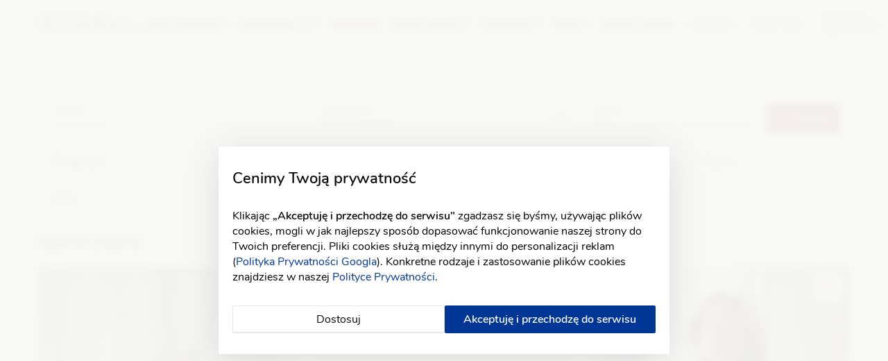

--- FILE ---
content_type: text/html; charset=UTF-8
request_url: https://wedding.pl/suknie-slubne
body_size: 19762
content:
<!doctype html>
<html lang="pl">
<head>
    <meta charset="UTF-8">
    <meta name="viewport"
        content="width=device-width, initial-scale=1.0, minimum-scale=1.0, user-scalable=no">
    <meta http-equiv="X-UA-Compatible" content="ie=edge">
    <meta name="csrf-token" content="5m3RetaJjIW3Y3SPW3HUc46gQ8TRecKWWMFNBOXd">

    <meta name="YandexImages" content="noindex">
    <meta name="serpstatbot" content="noindex">

    <link href="https://www.googletagmanager.com" rel="dns-prefetch" />
    <link href="https://www.google-analytics.com" rel="dns-prefetch" />
    <script src="https://www.google.com/recaptcha/api.js" async defer type="1561fb750c2e24fb8e707a95-text/javascript"></script>

            <link rel="preload" as="style" href="/css/svg_icons.css?id=403f37ab1c33877e0637">
        
        <link crossorigin type="font/woff2" rel="preload" as="font" href="https://wedding.pl/fonts/nunito-v12-latin_latin-ext/nunito-v12-latin_latin-ext-regular.woff2?id=1">
        <link crossorigin type="font/woff2" rel="preload" as="font" href="https://wedding.pl/fonts/nunito-v12-latin_latin-ext/nunito-v12-latin_latin-ext-600.woff2?id=1">
    
    <link rel="canonical" href="https://wedding.pl/suknie-slubne"/>
    
    
    
            <meta name="description" content="Suknie ślubne 2022 dostępne w jednym miejscu? Sprawdź producentów, kolekcje, fasony i umów się na przymiarki w salonie z Twojej okolicy.">
                <meta property="og:title" content="Suknie ślubne 2020 | Najnowsze kolekcje - Wedding.pl">
                <meta property="og:url" content="https://wedding.pl/suknie-slubne">
                <meta property="og:description" content="Aż 20534 sukien ślubnych dostępnych w polskich salonach ślubnych. Szukaj producentów, kolekcji i fasonów. Umów się na przymiarki w salonie z Twojej okolicy.">
                <meta name="image" property="og:image" content="https://wedding.pl/img/weddingpl_og.jpg"/>
    
    <meta property="og:type" content="website">

<title>Suknie ślubne 2024 ❤️ Ponad 20534 NAJPIĘKNIEJSZYCH modeli!</title>

        
    
    <script type="1561fb750c2e24fb8e707a95-text/javascript">
        window.addEventListener('setIOSApp', () => {
            if (!localStorage.getItem('isIOSApp')) {
                localStorage.setItem('isIOSApp', true);

                window.location.reload();
            };

            window.dispatchEvent(new CustomEvent('iOSAppInit'));
        });

        dataLayer = [{
            'userType' : 'non-logged',
        }];

        function clickFavouritesWhenUnautorized(props) {
            localStorage.setItem('addToFavoritesRequest', JSON.stringify(props));
        }

        window.addEventListener('setAndroidApp', () => {
            localStorage.setItem('isAndroidApp', true);

            window.initAndroidAppReceived = true;
        });
    </script>

            <script type="1561fb750c2e24fb8e707a95-text/javascript">window.weddingUserType = 'guest';</script>
    
        <script type="1561fb750c2e24fb8e707a95-text/javascript">
        dataLayer.push({
            'pageType': 'product-listing',
        });
    </script>

    
    <script type="1561fb750c2e24fb8e707a95-text/javascript">
        // const isIOSApp = localStorage.getItem("isIOSApp")  === "true";

        // if (!isIOSApp) {
          function getCookie(name) {
            var nameEQ = name + "=";
            var ca = document.cookie.split(';');
            for(var i=0;i < ca.length;i++) {
              var c = ca[i];
              while (c.charAt(0)==' ') c = c.substring(1,c.length);
              if (c.indexOf(nameEQ) == 0) return c.substring(nameEQ.length,c.length);
            }
            return null;
          }
  
          function initGtm() {
            (function(w,d,s,l,i){w[l]=w[l]||[];w[l].push({'gtm.start':
              new Date().getTime(),event:'gtm.js'});var f=d.getElementsByTagName(s)[0],
              j=d.createElement(s),dl=l!='dataLayer'?'&l='+l:'';j.async=true;j.src=
              'https://www.googletagmanager.com/gtm.js?id='+i+dl;f.parentNode.insertBefore(j,f);
            })(window,document,'script','dataLayer','GTM-53R8GSG');
          }
  
          var gtmDelayTimer = 0;
          function checkForCookies() {
            if (getCookie('wed_cookie_info')) {
              initGtm();
              clearInterval(gtmDelayTimer);
            }
          }
  
          if (!getCookie('wed_cookie_info')) {
            gtmDelayTimer = setInterval(() => checkForCookies(), 1000);
          } else {
            initGtm();
          }
  
          window.gtag = function () {
              window.dataLayer.push(arguments);
          };
  
          if(JSON.parse(localStorage.getItem('gtagConsents'))) {
            gtag('consent', 'default', JSON.parse(localStorage.getItem('gtagConsents')));
          } else {
            gtag('consent', 'default', {
            'ad_storage': 'denied',
            'ad_user_data': 'denied',
            'ad_personalization': 'denied',
            'analytics_storage': 'denied'
            });
          }
        // };
    </script>
    

    <script type="1561fb750c2e24fb8e707a95-text/javascript">
    const amplitude = {
        getInstance: () => ({
            logEvent: () => {},
            setUserId: () => {},
            setUserProperties: () => {},
            identify: () => {},
            revenue: () => {},
            clearUserProperties: () => {}
        })
    };

    const amplitudeExecute = (amplitudeFunction) => {
        try {
            amplitudeFunction();
        } catch (e) {
            console.warn("Amplitude function execution failed", e);
        }
    };
</script>

<!--     <script type="text/javascript">
        (function(e,t){var n=e.amplitude||{_q:[],_iq:{}};var r=t.createElement("script")
        ;r.type="text/javascript";r.async=true
        ;r.src="https://cdn.amplitude.com/libs/amplitude-4.5.2-min.gz.js"
        ;r.onload=function(){if(e.amplitude.runQueuedFunctions){
        e.amplitude.runQueuedFunctions()}else{
        console.log("[Amplitude] Error: could not load SDK")}}
        ;var i=t.getElementsByTagName("script")[0];i.parentNode.insertBefore(r,i)
        ;function s(e,t){e.prototype[t]=function(){
        this._q.push([t].concat(Array.prototype.slice.call(arguments,0)));return this}}
        var o=function(){this._q=[];return this}
        ;var a=["add","append","clearAll","prepend","set","setOnce","unset"]
        ;for(var u=0;u<a.length;u++){s(o,a[u])}n.Identify=o;var c=function(){this._q=[]
        ;return this}
        ;var l=["setProductId","setQuantity","setPrice","setRevenueType","setEventProperties"]
        ;for(var p=0;p<l.length;p++){s(c,l[p])}n.Revenue=c
        ;var d=["init","logEvent","logRevenue","setUserId","setUserProperties","setOptOut",
        "setVersionName","setDomain","setDeviceId","setGlobalUserProperties","identify",
        "clearUserProperties","setGroup","logRevenueV2","regenerateDeviceId","logEventWithTimestamp",
        "logEventWithGroups","setSessionId","resetSessionId"]
        ;function v(e){function t(t){e[t]=function(){
        e._q.push([t].concat(Array.prototype.slice.call(arguments,0)))}}
        for(var n=0;n<d.length;n++){t(d[n])}}v(n);n.getInstance=function(e){
        e=(!e||e.length===0?"$default_instance":e).toLowerCase()
        ;if(!n._iq.hasOwnProperty(e)){n._iq[e]={_q:[]};v(n._iq[e])}return n._iq[e]}
        ;e.amplitude=n})(window,document);

        amplitude.getInstance().init('6f3bdc3630a3cf1e580e45c10b02953b');
        var identify = new amplitude.Identify()

                    identify.unset('user_type');
            identify.unset('registration_date');
            identify.unset('wedding_date');
            identify.unset('wedding_season');
        
        amplitude.getInstance().identify(identify);
    </script>
 -->

        <script type="1561fb750c2e24fb8e707a95-text/javascript">
        amplitudeExecute(() => {
            var eventProperties = {
                product_category: 'Suknie ślubne',
                city: 'empty',
                page_number: '1'
            };

            amplitude.getInstance().logEvent('viewed product category page', eventProperties);
        });
    </script>

                <link rel="stylesheet" href="/css/redesign_with_font.css?id=7d0f322a6c6320459853">
        <link rel="stylesheet" href="/css/svg_icons.css?id=403f37ab1c33877e0637">
    
    <link rel="stylesheet" href="/css/products_listing.css?id=0742e6a51ee7801faae5">

    <link rel="manifest" href="https://wedding.pl/manifest.json">
    <link rel="icon" href="https://wedding.pl/img/favicon_192.webp" type="image/gif">
    <meta name="theme-color" content="#9b033f">

    
    </head>
<body class="js-fixed-search-on-load search-fixed">
<!-- Google Tag Manager (noscript) -->
        <noscript><iframe src="https://www.googletagmanager.com/ns.html?id=GTM-53R8GSG"
                          height="0" width="0" style="display:none;visibility:hidden"></iframe></noscript>
        <!-- End Google Tag Manager (noscript) -->
    

    <div class="H-main">
    <div class="shutdown-overlay"></div>
    <div class="H-container">
        <div class="H-section H-section--part1">
            <a href="https://wedding.pl" class="H-logo">
                <img class="H-logo__photo" height="186" width="28" alt="Wedding.pl" src="https://wedding.pl/img/weddingpl-redesign-logo.svg">            </a>
        </div>

        <div class="H-section H-section--part2">
            <div class="H-menu-overlay js-mobile-menu-trigger"></div>
            <div class="H-menu-area">
                <div class=" js-async-header-menu ">
                    <div class="H-menu H-menu--main">
                        <ul class="H-menu__list">
                            <li class="H-menu__item H-menu__item--mobile-title">
                                <p class="H-menu__item-link H-menu__item-text text text--header3 text--grey">
                                    <span class="">Menu</span>
                                </p>
                            </li>

                                                            <li class="H-menu__item ">
                                    <a href="https://wedding.pl/sala-weselna" class="text text--header4 text--black text--link H-menu__item-link">
                                        <i class="icon sala-weselna mr--5"></i>
                                        Sala Weselna
                                    </a>
                                </li>

                                <li
                                    class="H-menu__item H-menu__item--ext-nav js-menu-item-ext-nav js-stats "
                                    data-ext-nav-type="vendors"
                                    data-view-url=""
                                >
                                    <a href="https://wedding.pl/kategorie-slubne" class="text text--header4 text--black text--link H-menu__item-link">
                                        <i class="icon icon--h-vendors mr--5"></i>
                                        Usługodawcy
                                    </a>
                                </li>

                                <li class="H-menu__item "
                                    data-ext-nav-type="promotions"
                                >
                                    <a href="https://wedding.pl/promocje" class="text text--header4 text--black text--link H-menu__item-link text--primary">
                                        <i class="icon icon--money icon--filter-primary mr--5"></i>
                                        Promocje
                                    </a>
                                </li>

                                <li class="H-menu__item H-menu__item--ext-nav js-menu-item-ext-nav js-stats  H-menu__item--active" data-view-url=>
                                    <a href="https://wedding.pl/suknie-slubne" class="text text--header4 text--black text--link H-menu__item-link">
                                        <i class="icon icon--h-dresses mr--5"></i>
                                        Suknie ślubne
                                    </a>
                                </li>

                                                                    <li class="H-menu__item H-menu__item--ext-nav js-menu-item-ext-nav ">
                                        <a href="https://wedding.pl/organizer-slubny" class="text text--header4 text--black text--link H-menu__item-link">
                                            <i class="icon icon--h-organizer mr--5"></i>
                                            Organizer
                                        </a>
                                    </li>
                                
                                <li class="H-menu__item H-menu__item--ext-nav js-menu-item-ext-nav">
                                    <a href="/lovestory/" class="text text--header4 text--black text--link H-menu__item-link">
                                        <i class="icon icon--org-dashboard mr--5"></i>
                                        Blog
                                    </a>
                                </li>

                                <li class="H-menu__item mask-el">
                                    <a href="https://wedding.pl/slubna-szkola" class="text text--header4 text--black text--link H-menu__item-link">
                                        <i class="icon icon--wedding-school icon--filter-primary mr--5"></i>
                                        Ślubna Szkoła
                                    </a>
                                </li>
                                                    </ul>
                    </div>
                </div>
                
                <div class="H-menu H-menu--profile relative ">
                    <div class="h-highway-container">
                        <div class="h-highway-box" id="hiway-assistant-placeholder"></div>
                    </div>

                    <div class="H-menu__list">
                                                    <div class="H-menu__item">
                                <a
                                    class="H-menu__item-link text text--body text--grey text--link"
                                    data-toggle="modal"
                                    data-target="#modalLogin"
                                >
                                    <span class="H-menu__item-text">Logowanie</span>
                                </a>
                            </div>

                                                            <div class="H-menu__item mr--5">
                                    <a
                                        href="https://wedding.pl/wybor-konta/panna-mloda"
                                        class="H-menu__item-link text text--body text--grey text--link"
                                    >
                                        <span class="H-menu__item-text">Rejestracja</span>
                                    </a>
                                </div>
                            
                                                            <div class="H-menu__item H-menu__item--frame H-menu__item--for-business mask-el">
                                    <a
                                        href="https://wedding.pl/dla-branzy-slubnej"
                                        class="H-menu__item-link"
                                    >
                                        <span class="icon icon--for-business"></span>
                                        Dla firm
                                    </a>
                                </div>
                                                                        </div>
                </div>
            </div>

            <div class="H-btns">
                
                <span class="H-btn H-btn--mobile-menu js-mobile-menu-trigger">
                    <span></span><span></span><span></span><span></span>
                </span>
            </div>
        </div>
    </div>
</div>

<div class="modal modal-custom modal-custom--medium shutdownVendorModal" id="shutdownVendorModal" tabindex="-1" role="dialog">
    <div class="modal-dialog" role="document">
        <div class="modal-content">
            <div class="modal-header header">
                <div>
                    <h3 class="modal-title mt-3">Konto wyłączone</h3>
                    <span>Z uwagi na brak aktywności w serwisie i konieczność zapewnienia bezpieczeństwa danych, w celu zalogowania skontaktuj się z Wedding.pl</span>
                    <div class="link"><a href="/cdn-cgi/l/email-protection#056e6a6b71646e7145726061616c6b622b7569"><span class="__cf_email__" data-cfemail="caa1a5a4beaba1be8abdafaeaea3a4ade4baa6">[email&#160;protected]</span></a></div>
                </div>
            </div>
            <div class="modal-footer"></div>
        </div>
    </div>
</div>

<script data-cfasync="false" src="/cdn-cgi/scripts/5c5dd728/cloudflare-static/email-decode.min.js"></script><script type="1561fb750c2e24fb8e707a95-text/javascript">
    window.asyncHeaderNavigation = "https:\/\/wedding.pl\/navigation";
    window.headerMainCategories = {"1":{"id":42,"slug":"sala-weselna","name":"Sala weselna"},"2":{"id":10,"slug":"fotograf-slubny","name":"Fotograf \u015blubny"},"3":{"id":2,"slug":"suknie-slubne","name":"Suknie \u015blubne"},"4":{"id":50,"slug":"dj-na-wesele","name":"Dj na wesele"}};
    window.headerCategories = [{"1":{"id":53,"slug":"kamerzysta-na-wesele","name":"Kamerzysta na wesele"},"2":{"id":38,"slug":"fotobudka","name":"Fotobudka"},"3":{"id":52,"slug":"samochody-do-slubu","name":"Samochody do \u015blubu"},"4":{"id":312,"slug":"atrakcje-na-wesele","name":"Atrakcje na wesele"},"5":{"id":3,"slug":"suknie-wieczorowe","name":"Suknie wieczorowe"},"6":{"id":219,"slug":"buty-slubne","name":"Buty \u015blubne"},"8":{"id":343,"slug":"catering-na-wesele","name":"Catering"},"9":{"id":266,"slug":"zaproszenia-slubne","name":"Zaproszenia"}},{"10":{"id":316,"slug":"garnitury","name":"Garnitury"},"11":{"id":321,"slug":"moda-meska","name":"Moda m\u0119ska"},"12":{"id":7,"slug":"salon-sukien-slubnych","name":"Salon sukien \u015blubnych"},"13":{"id":313,"slug":"moda","name":"Moda"},"14":{"id":220,"slug":"bizuteria-slubna","name":"Bi\u017cuteria \u015blubna"},"15":{"id":37,"slug":"barman-na-wesele","name":"Barman na wesele"},"16":{"id":309,"slug":"dekoracje-slubne","name":"Dekoracje \u015blubne"},"17":{"id":47,"slug":"konsultantka-slubna","name":"Konsultantka \u015blubna"}},{"18":{"id":335,"slug":"winne-wesele","name":"Winne wesele"},"19":{"id":18,"slug":"cukiernia","name":"Cukiernia"},"20":{"id":11,"slug":"makijaz","name":"Makija\u017c \u015blubny"},"21":{"id":48,"slug":"zespoly-weselne","name":"Zespo\u0142y weselne"},"22":{"id":311,"slug":"zdrowie","name":"Zdrowie"},"23":{"id":310,"slug":"uroda","name":"Uroda"},"24":{"id":342,"slug":"medycyna-estetyczna","name":"Medycyna estetyczna"},"25":{"id":354,"slug":"wesele-w-plenerze","name":"Wesele w plenerze"}}];
    window.categoryIcons = {"atrakcje-na-wesele":"atrakcje-na-wesele","barman-na-wesele":"barman-na-wesele","bizuteria-slubna":"bizuteria-slubna","buty-slubne":"buty-do-slubu","catering-na-wesele":"catering","cukiernia":"cukiernia","dekoracje-slubne":"dekoracje-slubne","dj-na-wesele":"dj-na-wesele","fotobudka":"fotobudka","fotograf-slubny":"fotograf-slubny","fryzjer":"fryzury-slubne","garnitury":"garnitury","kamerzysta-na-wesele":"kamerzysta-na-wesele","konsultantka-slubna":"konsultantka-slubna","makijaz":"makijaz-slubny","medycyna-estetyczna":"medycyna-estetyczna","moda-meska":"moda-meska","moda":"moda","sala-weselna":"sala-weselna","salon-sukien-slubnych":"salon-sukien-slubnych","samochody-do-slubu":"samochody-do-slubu","spa":"spa_wellness","suknie-slubne":"suknie-slubne","suknie-wieczorowe":"suknie-wieczorowe","uroda":"uroda","wesele-w-plenerze":"wesele-w-plenerze","winne-wesele":"winne-wesele","zaproszenia-slubne":"zaproszenia","zdrowie":"zdrowie","zespoly-weselne":"zespoly-weselne"};

    
    // document.addEventListener('DOMContentLoaded', () => {
    //     const hideMaskElements = () => {
    //         const maskElForMobileApp = document.getElementsByClassName('mask-el');
    //         if (maskElForMobileApp.length) Array.from(maskElForMobileApp).forEach(el => el.style.display = 'none');
    //     };

    //     if (localStorage.getItem('isIOSApp')) {
    //         hideMaskElements();

    //         const observer = new MutationObserver(() => {
    //             hideMaskElements();
    //         });

    //         observer.observe(document.body, { childList: true, subtree: true });
    //     }
    // });
</script>


<style lang="scss">
    .shutdown-overlay {
        display: none;
        position: fixed;
        top: 0;
        left: 0;
        width: 100%;
        height: 100%;
        background: rgba(0, 0, 0, 0.2);
        z-index: 9991;
        pointer-events: all;
    }

    .shutdownVendorModal {
        .link {
            display: flex;
            justify-content: center;

            a {
                color: #9b033f !important;
    
                &:hover {
                    color: #2c2c2d !important;
                }
            }
        }
    }
</style>



<div class="wrapper ">
        
            <div class="alerts--container">
                    </div>
        
        <div class="listing-header product-listing container">
        <div class="listing-search">
            <button type="button" class="listing-search__btn js-mobile-search-trigger">
                <svg xmlns="http://www.w3.org/2000/svg" xmlns:xlink="http://www.w3.org/1999/xlink" version="1.1" x="0px" y="0px" width="24px" height="24px" viewBox="0 0 24 24" enable-background="new 0 0 24 24" xml:space="preserve" class="mr--5 listing-search__icon">
<g id="Outline_Icons_1_">
	<g id="Outline_Icons">
		<path d="M23.854,23.146l-9.009-9.009C16.181,12.635,17,10.664,17,8.5C17,3.813,13.187,0,8.5,0S0,3.813,0,8.5S3.813,17,8.5,17    c2.164,0,4.135-0.819,5.637-2.156l9.009,9.009c0.195,0.195,0.512,0.195,0.707,0C24.049,23.658,24.049,23.342,23.854,23.146z     M1,8.5C1,4.364,4.364,1,8.5,1S16,4.364,16,8.5S12.636,16,8.5,16S1,12.636,1,8.5z"/>
	</g>
	<g id="New_icons_1_">
	</g>
</g>
<g id="Invisible_Shape">
	<rect fill="none" width="24" height="24"/>
</g>
</svg>

                Suknie ślubne

                            </button>
        </div>

        <div class="listing-search__fixed-space"></div>

        
        <div class="search-wrapper js-search ">
    <div class="search__cover js-mobile-search-trigger"></div>

    <div class="search">
                
        <p class="search__subtitle">
            Czego szukasz?
        </p>

        <form action="" class="form-custom search__form js-search-form">
            <div class="form-group search__form-group">
            <div class="relative search__form-control-wraper--0 full-width">
                <span class="search__form-control-title">Nazwa</span>
                <div class="ui-autocomplete">
                    <input
                        type="text"
                        id="name"
                        autocomplete="off"
                        name="name"
                        class="form-control search__form-control search__form-control--0 ui-autocomplete-input js-search-name-input"
                        placeholder="Wyszukaj"
                        value=""
                    >
                </div>
            </div>
                <div class="js-search-categories search__form-categories angle-down relative full-width">
                    <span class="search__form-control-title">KATEGORIA</span>

                    <input type="text" autocomplete="off"
                        class="form-control search__form-control search__form-control--1 text text--body disabled js-search-category-input" name=""
                        placeholder="Wybierz kategorię" required value="Suknie ślubne">

                    <div class="V-menu js-v-menu" data-url="https://wedding.pl/vendor-categories">
                        
                    </div>
                </div>

                <div class="relative search__form-control-wraper--2">
                    <span class="search__form-control-title">MIEJSCE</span>

                    <div class="ui-autocomplete">
                        <input
                            type="text"
                            id="cityName"
                            autocomplete="off"
                            name=""
                            class="form-control search__form-control search__form-control--2 ui-autocomplete-input js-search-city-input"
                            placeholder="Wpisz miasto lub województwo"
                            value=""
                            data-value=""
                        >
                    </div>
                </div>

                <div class="relative search__form-control-wraper--3">
                    <span class="search__form-control-title">ODLEGŁOŚĆ</span>

                    <select disabled name="distance" class="form-control search__form-control search__form-control--3 js-city-distance">
                        <option value="0" selected>-</option>
                                                    <option value="10" >+ 10 km</option>
                                                    <option value="20" >+ 20 km</option>
                                                    <option value="30" >+ 30 km</option>
                                                    <option value="40" >+ 40 km</option>
                                                    <option value="50" >+ 50 km</option>
                                                    <option value="75" >+ 75 km</option>
                                                    <option value="100" >+ 100 km</option>
                                            </select>
                </div>

                <div class="js-ac-cities hidden" data-url="https://wedding.pl/_ac/cities"></div>
                <input type="hidden" name="category" value="suknie-slubne">

                <button id="vendorSearch" class="btnn btnn--primary search__btn">
                    <svg xmlns="http://www.w3.org/2000/svg" xmlns:xlink="http://www.w3.org/1999/xlink" version="1.1" x="0px" y="0px" width="24px" height="24px" viewBox="0 0 24 24" enable-background="new 0 0 24 24" xml:space="preserve" class="icon--white mr--5">
<g id="Outline_Icons_1_">
	<g id="Outline_Icons">
		<path d="M23.854,23.146l-9.009-9.009C16.181,12.635,17,10.664,17,8.5C17,3.813,13.187,0,8.5,0S0,3.813,0,8.5S3.813,17,8.5,17    c2.164,0,4.135-0.819,5.637-2.156l9.009,9.009c0.195,0.195,0.512,0.195,0.707,0C24.049,23.658,24.049,23.342,23.854,23.146z     M1,8.5C1,4.364,4.364,1,8.5,1S16,4.364,16,8.5S12.636,16,8.5,16S1,12.636,1,8.5z"/>
	</g>
	<g id="New_icons_1_">
	</g>
</g>
<g id="Invisible_Shape">
	<rect fill="none" width="24" height="24"/>
</g>
</svg>
                    <span>
                        Szukaj
                    </span>
                </button>
            </div>
        </form>
    </div>
</div>
    </div>














    <div id="filters" class="filters container mt--10">
        <div class="row">
            <form action="https://wedding.pl">
    <button type="button" class="btnn btnn--primary btnn--full-width" data-target="#filtersModal" id="btnShowFiltersModal">Filtry</button>
    <div id="filtersModal" class="filters__modal">
        <input type="hidden" name="mod" value="product_list"/>
<input type="hidden" name="id_cat" value="2"/>
<div class="filters__rows">
    <div class="text text--black text--header3 mb--15 for-mobile">Filtry</div>
    <div class="filters__active">
            </div>
    <div class="btn btn__close mt--5" id="btnCloseFiltersModal"><svg xmlns="http://www.w3.org/2000/svg" xmlns:xlink="http://www.w3.org/1999/xlink" version="1.1" x="0px" y="0px" width="24px" height="24px" viewBox="0 0 24 24" enable-background="new 0 0 24 24" xml:space="preserve" class="icon--s16">
<g id="Outline_Icons_1_">
	<g id="Outline_Icons">
		<g>
			
				<line fill="none" stroke="#000000" stroke-linecap="round" stroke-linejoin="round" stroke-miterlimit="10" x1="0.5" y1="0.5" x2="23.5" y2="23.5"/>
			
				<line fill="none" stroke="#000000" stroke-linecap="round" stroke-linejoin="round" stroke-miterlimit="10" x1="23.5" y1="0.5" x2="0.5" y2="23.5"/>
		</g>
	</g>
	<g id="New_icons_1_">
	</g>
</g>
<g id="Invisible_Shape">
	<rect fill="none" width="24" height="24"/>
</g>
</svg></div>
    <div class="filters__row" data-target="dprod">
    <div class="filters__row-category">Producent</div>
    
</div>    <div class="filters__row" data-target="56">
        <div class="filters__row-category">Dekolt</div>
    </div>
    <div class="filters__row" data-target="73">
        <div class="filters__row-category">Długość rękawa</div>
    </div>
    <div class="filters__row" data-target="46">
        <div class="filters__row-category">Długość sukni</div>
    </div>
    <div class="filters__row" data-target="41">
        <div class="filters__row-category">Fason</div>
    </div>
    <div class="filters__row" data-target="92">
        <div class="filters__row-category">Inne</div>
    </div>
    <div class="filters__row" data-target="368">
        <div class="filters__row-category">Rok</div>
    </div>
    <div class="filters__row" data-target="83">
        <div class="filters__row-category">Nietypowe kolory</div>
    </div>
    <div class="filters__row" data-target="76">
        <div class="filters__row-category">Tren</div>
    </div>
    <button type="submit" class="btnn btnn--primary btnn--filters-show for-mobile only only-mobile--inline" id="btnShowFilters">Pokaż wyniki</button>
</div>

<div class="filters__rows desktop">
    <div class="btn btn__back mt--5" id="btnBackFiltersModal"><svg xmlns="http://www.w3.org/2000/svg" xmlns:xlink="http://www.w3.org/1999/xlink" version="1.1" x="0px" y="0px" width="24px" height="24px" viewBox="0 0 24 24" enable-background="new 0 0 24 24" xml:space="preserve" class="icon--s16">
<g id="Outline_Icons">
	<g>
		<line fill="none" stroke="#000000" stroke-linecap="round" stroke-linejoin="round" x1="0.5" y1="12.504" x2="23.5" y2="12.504"/>
		<polyline fill="none" stroke="#000000" stroke-linecap="round" stroke-linejoin="round" points="13,1.504 0.5,12.504 13,23.504       "/>
	</g>
</g>
<g id="Frames-24px">
	<rect fill="none" width="24" height="24"/>
</g>
</svg></div>
    <div class="filters__row-options" id="dprod">
    <div class="filters__row-options-title">Producent
        <span class="filter-arrow-icon js-filter-arrow"></span>
    </div>
    <div class="filters__row-group">
        <div class="filters__row-group-inside filters__row-group-inside--search">
            <div class="filters__row-input">
                <input type="text" placeholder="&#128269; Szukaj..." class="input-default"
                       id="searchProductManufacturers">
            </div>

                            <div class="filters__row">
                    <span class="filter-checkbox">
                        <input type="checkbox" name="producers[]" value="24"
                            id="filterManufacturers_24"
                            class="checkbox--check filter-checkbox__input"
                                >
                        <label for="filterManufacturers_24">
                            <a href="https://wedding.pl/suknie-slubne/anna-kara" class="checkbox--link-hidden">
                                Anna Kara
                            </a>

                            <span class="filter-checkbox__link">Anna Kara</span>
                        </label>
                    </span>
                </div>
                            <div class="filters__row">
                    <span class="filter-checkbox">
                        <input type="checkbox" name="producers[]" value="29"
                            id="filterManufacturers_29"
                            class="checkbox--check filter-checkbox__input"
                                >
                        <label for="filterManufacturers_29">
                            <a href="https://wedding.pl/suknie-slubne/elizabeth-passion" class="checkbox--link-hidden">
                                Elizabeth Passion
                            </a>

                            <span class="filter-checkbox__link">Elizabeth Passion</span>
                        </label>
                    </span>
                </div>
                            <div class="filters__row">
                    <span class="filter-checkbox">
                        <input type="checkbox" name="producers[]" value="1315"
                            id="filterManufacturers_1315"
                            class="checkbox--check filter-checkbox__input"
                                >
                        <label for="filterManufacturers_1315">
                            <a href="https://wedding.pl/suknie-slubne/eva-lendel-2" class="checkbox--link-hidden">
                                Eva Lendel
                            </a>

                            <span class="filter-checkbox__link">Eva Lendel</span>
                        </label>
                    </span>
                </div>
                            <div class="filters__row">
                    <span class="filter-checkbox">
                        <input type="checkbox" name="producers[]" value="1319"
                            id="filterManufacturers_1319"
                            class="checkbox--check filter-checkbox__input"
                                >
                        <label for="filterManufacturers_1319">
                            <a href="https://wedding.pl/suknie-slubne/inna-rek" class="checkbox--link-hidden">
                                Inna Rek
                            </a>

                            <span class="filter-checkbox__link">Inna Rek</span>
                        </label>
                    </span>
                </div>
                            <div class="filters__row">
                    <span class="filter-checkbox">
                        <input type="checkbox" name="producers[]" value="958"
                            id="filterManufacturers_958"
                            class="checkbox--check filter-checkbox__input"
                                >
                        <label for="filterManufacturers_958">
                            <a href="https://wedding.pl/suknie-slubne/juliette-atelier" class="checkbox--link-hidden">
                                Juliette Atelier
                            </a>

                            <span class="filter-checkbox__link">Juliette Atelier</span>
                        </label>
                    </span>
                </div>
                            <div class="filters__row">
                    <span class="filter-checkbox">
                        <input type="checkbox" name="producers[]" value="1321"
                            id="filterManufacturers_1321"
                            class="checkbox--check filter-checkbox__input"
                                >
                        <label for="filterManufacturers_1321">
                            <a href="https://wedding.pl/suknie-slubne/maco-maco" class="checkbox--link-hidden">
                                Maco Maco
                            </a>

                            <span class="filter-checkbox__link">Maco Maco</span>
                        </label>
                    </span>
                </div>
                            <div class="filters__row">
                    <span class="filter-checkbox">
                        <input type="checkbox" name="producers[]" value="39"
                            id="filterManufacturers_39"
                            class="checkbox--check filter-checkbox__input"
                                >
                        <label for="filterManufacturers_39">
                            <a href="https://wedding.pl/suknie-slubne/mystic" class="checkbox--link-hidden">
                                Mystic
                            </a>

                            <span class="filter-checkbox__link">Mystic</span>
                        </label>
                    </span>
                </div>
                            <div class="filters__row">
                    <span class="filter-checkbox">
                        <input type="checkbox" name="producers[]" value="1224"
                            id="filterManufacturers_1224"
                            class="checkbox--check filter-checkbox__input"
                                >
                        <label for="filterManufacturers_1224">
                            <a href="https://wedding.pl/suknie-slubne/sedinum-bridal" class="checkbox--link-hidden">
                                Sedinum Bridal
                            </a>

                            <span class="filter-checkbox__link">Sedinum Bridal</span>
                        </label>
                    </span>
                </div>
                            <div class="filters__row">
                    <span class="filter-checkbox">
                        <input type="checkbox" name="producers[]" value="956"
                            id="filterManufacturers_956"
                            class="checkbox--check filter-checkbox__input"
                                >
                        <label for="filterManufacturers_956">
                            <a href="https://wedding.pl/suknie-slubne/victoria-soprano" class="checkbox--link-hidden">
                                Victoria Soprano
                            </a>

                            <span class="filter-checkbox__link">Victoria Soprano</span>
                        </label>
                    </span>
                </div>
                            <div class="filters__row">
                    <span class="filter-checkbox">
                        <input type="checkbox" name="producers[]" value="1196"
                            id="filterManufacturers_1196"
                            class="checkbox--check filter-checkbox__input"
                                >
                        <label for="filterManufacturers_1196">
                            <a href="https://wedding.pl/suknie-slubne/violapiekut" class="checkbox--link-hidden">
                                Viola Piekut
                            </a>

                            <span class="filter-checkbox__link">Viola Piekut</span>
                        </label>
                    </span>
                </div>
                            <div class="filters__row">
                    <span class="filter-checkbox">
                        <input type="checkbox" name="producers[]" value="1314"
                            id="filterManufacturers_1314"
                            class="checkbox--check filter-checkbox__input"
                                >
                        <label for="filterManufacturers_1314">
                            <a href="https://wedding.pl/suknie-slubne/wona-concept" class="checkbox--link-hidden">
                                WONA Concept
                            </a>

                            <span class="filter-checkbox__link">WONA Concept</span>
                        </label>
                    </span>
                </div>
                            <div class="filters__row">
                    <span class="filter-checkbox">
                        <input type="checkbox" name="producers[]" value="1322"
                            id="filterManufacturers_1322"
                            class="checkbox--check filter-checkbox__input"
                                >
                        <label for="filterManufacturers_1322">
                            <a href="https://wedding.pl/suknie-slubne/yolo-look" class="checkbox--link-hidden">
                                YOLO LOOK
                            </a>

                            <span class="filter-checkbox__link">YOLO LOOK</span>
                        </label>
                    </span>
                </div>
                    </div>

        <button type="submit" class="btnn btnn--primary btnn--filters-show">
            Pokaż wyniki
        </button>
    </div>
</div>

    <div class="filters__row-options" id="56">
        <div class="filters__row-options-title">Dekolt
            <span class="filter-arrow-icon js-filter-arrow"></span>
        </div>
        <div class="filters__row-group">
            <div class="filters__row-group-inside">
                                    <div class="filters__row">
                        <span class="filter-checkbox">
    <input type="checkbox" name="features[]" class="checkbox--check filter-checkbox__input" value="56"
       id="filterAttributes_56"
        >
    <label for="filterAttributes_56">
        <a href="https://wedding.pl/suknie-slubne/suknie-slubne-z-amerykanskim-dekoltem" class="checkbox--link-hidden">Dekolt amerykański</a>
            
        <span class="filter-checkbox__link">Dekolt amerykański</span>
    </label>
</span>                    </div>
                                    <div class="filters__row">
                        <span class="filter-checkbox">
    <input type="checkbox" name="features[]" class="checkbox--check filter-checkbox__input" value="57"
       id="filterAttributes_57"
        >
    <label for="filterAttributes_57">
        <a href="https://wedding.pl/suknie-slubne/suknie-slubne-z-asymetrycznym-dekoltem" class="checkbox--link-hidden">Dekolt asymetryczny</a>
            
        <span class="filter-checkbox__link">Dekolt asymetryczny</span>
    </label>
</span>                    </div>
                                    <div class="filters__row">
                        <span class="filter-checkbox">
    <input type="checkbox" name="features[]" class="checkbox--check filter-checkbox__input" value="58"
       id="filterAttributes_58"
        >
    <label for="filterAttributes_58">
        <a href="https://wedding.pl/suknie-slubne/suknie-slubne-z-glebokim-dekoltem" class="checkbox--link-hidden">Głęboki dekolt</a>
            
        <span class="filter-checkbox__link">Głęboki dekolt</span>
    </label>
</span>                    </div>
                                    <div class="filters__row">
                        <span class="filter-checkbox">
    <input type="checkbox" name="features[]" class="checkbox--check filter-checkbox__input" value="64"
       id="filterAttributes_64"
        >
    <label for="filterAttributes_64">
        <a href="https://wedding.pl/suknie-slubne/suknie-slubne-z-dekoltem" class="checkbox--link-hidden">Inny dekolt</a>
            
        <span class="filter-checkbox__link">Inny dekolt</span>
    </label>
</span>                    </div>
                                    <div class="filters__row">
                        <span class="filter-checkbox">
    <input type="checkbox" name="features[]" class="checkbox--check filter-checkbox__input" value="59"
       id="filterAttributes_59"
        >
    <label for="filterAttributes_59">
        <a href="https://wedding.pl/suknie-slubne/suknie-slubne-z-kwadratowym-dekoltem" class="checkbox--link-hidden">Kwadratowy</a>
            
        <span class="filter-checkbox__link">Kwadratowy</span>
    </label>
</span>                    </div>
                                    <div class="filters__row">
                        <span class="filter-checkbox">
    <input type="checkbox" name="features[]" class="checkbox--check filter-checkbox__input" value="87"
       id="filterAttributes_87"
        >
    <label for="filterAttributes_87">
        <a href="https://wedding.pl/suknie-slubne/suknie-slubne-z-dekoltem-w-litere-v" class="checkbox--link-hidden">Litera V</a>
            
        <span class="filter-checkbox__link">Litera V</span>
    </label>
</span>                    </div>
                                    <div class="filters__row">
                        <span class="filter-checkbox">
    <input type="checkbox" name="features[]" class="checkbox--check filter-checkbox__input" value="60"
       id="filterAttributes_60"
        >
    <label for="filterAttributes_60">
        <a href="https://wedding.pl/suknie-slubne/suknie-slubne-z-dekoltem-pod-szyje" class="checkbox--link-hidden">Pod szyję</a>
            
        <span class="filter-checkbox__link">Pod szyję</span>
    </label>
</span>                    </div>
                                    <div class="filters__row">
                        <span class="filter-checkbox">
    <input type="checkbox" name="features[]" class="checkbox--check filter-checkbox__input" value="61"
       id="filterAttributes_61"
        >
    <label for="filterAttributes_61">
        <a href="https://wedding.pl/suknie-slubne/suknie-slubne-z-prostym-dekoltem" class="checkbox--link-hidden">Prosty</a>
            
        <span class="filter-checkbox__link">Prosty</span>
    </label>
</span>                    </div>
                                    <div class="filters__row">
                        <span class="filter-checkbox">
    <input type="checkbox" name="features[]" class="checkbox--check filter-checkbox__input" value="62"
       id="filterAttributes_62"
        >
    <label for="filterAttributes_62">
        <a href="https://wedding.pl/suknie-slubne/suknie-slubne-z-dekoltem-w-serce" class="checkbox--link-hidden">Serce</a>
            
        <span class="filter-checkbox__link">Serce</span>
    </label>
</span>                    </div>
                                    <div class="filters__row">
                        <span class="filter-checkbox">
    <input type="checkbox" name="features[]" class="checkbox--check filter-checkbox__input" value="63"
       id="filterAttributes_63"
        >
    <label for="filterAttributes_63">
        <a href="https://wedding.pl/suknie-slubne/suknie-slubne-z-dekoltem-w-lodke" class="checkbox--link-hidden">W łódkę</a>
            
        <span class="filter-checkbox__link">W łódkę</span>
    </label>
</span>                    </div>
                            </div>

            <button type="submit" class="btnn btnn--primary btnn--filters-show">
                Pokaż wyniki
            </button>
        </div>
    </div>
    <div class="filters__row-options" id="73">
        <div class="filters__row-options-title">Długość rękawa
            <span class="filter-arrow-icon js-filter-arrow"></span>
        </div>
        <div class="filters__row-group">
            <div class="filters__row-group-inside">
                                    <div class="filters__row">
                        <span class="filter-checkbox">
    <input type="checkbox" name="features[]" class="checkbox--check filter-checkbox__input" value="73"
       id="filterAttributes_73"
        >
    <label for="filterAttributes_73">
        <a href="https://wedding.pl/suknie-slubne/suknie-slubne-z-rekawem-3-4" class="checkbox--link-hidden">3/4</a>
            
        <span class="filter-checkbox__link">3/4</span>
    </label>
</span>                    </div>
                                    <div class="filters__row">
                        <span class="filter-checkbox">
    <input type="checkbox" name="features[]" class="checkbox--check filter-checkbox__input" value="66"
       id="filterAttributes_66"
        >
    <label for="filterAttributes_66">
        <a href="https://wedding.pl/suknie-slubne/suknie-slubne-bez-ramiaczek" class="checkbox--link-hidden">Bez ramiączek</a>
            
        <span class="filter-checkbox__link">Bez ramiączek</span>
    </label>
</span>                    </div>
                                    <div class="filters__row">
                        <span class="filter-checkbox">
    <input type="checkbox" name="features[]" class="checkbox--check filter-checkbox__input" value="67"
       id="filterAttributes_67"
        >
    <label for="filterAttributes_67">
        <a href="https://wedding.pl/suknie-slubne/suknie-slubne-bez-rekawkow" class="checkbox--link-hidden">Bez rękawów</a>
            
        <span class="filter-checkbox__link">Bez rękawów</span>
    </label>
</span>                    </div>
                                    <div class="filters__row">
                        <span class="filter-checkbox">
    <input type="checkbox" name="features[]" class="checkbox--check filter-checkbox__input" value="74"
       id="filterAttributes_74"
        >
    <label for="filterAttributes_74">
        <a href="https://wedding.pl/suknie-slubne/suknie-slubne-z-rekawem" class="checkbox--link-hidden">Inny</a>
            
        <span class="filter-checkbox__link">Inny</span>
    </label>
</span>                    </div>
                                    <div class="filters__row">
                        <span class="filter-checkbox">
    <input type="checkbox" name="features[]" class="checkbox--check filter-checkbox__input" value="69"
       id="filterAttributes_69"
        >
    <label for="filterAttributes_69">
        <a href="https://wedding.pl/suknie-slubne/suknie-slubne-z-krotkim-rekawem" class="checkbox--link-hidden">Krótki</a>
            
        <span class="filter-checkbox__link">Krótki</span>
    </label>
</span>                    </div>
                                    <div class="filters__row">
                        <span class="filter-checkbox">
    <input type="checkbox" name="features[]" class="checkbox--check filter-checkbox__input" value="70"
       id="filterAttributes_70"
        >
    <label for="filterAttributes_70">
        <a href="https://wedding.pl/suknie-slubne/suknie-slubne-na-jedno-ramie" class="checkbox--link-hidden">Na jedno ramię</a>
            
        <span class="filter-checkbox__link">Na jedno ramię</span>
    </label>
</span>                    </div>
                                    <div class="filters__row">
                        <span class="filter-checkbox">
    <input type="checkbox" name="features[]" class="checkbox--check filter-checkbox__input" value="71"
       id="filterAttributes_71"
        >
    <label for="filterAttributes_71">
        <a href="https://wedding.pl/suknie-slubne/suknie-slubne-z-rekawem-opuszczonym-na-ramiona" class="checkbox--link-hidden">Opuszczony na ramiona</a>
            
        <span class="filter-checkbox__link">Opuszczony na ramiona</span>
    </label>
</span>                    </div>
                                    <div class="filters__row">
                        <span class="filter-checkbox">
    <input type="checkbox" name="features[]" class="checkbox--check filter-checkbox__input" value="72"
       id="filterAttributes_72"
        >
    <label for="filterAttributes_72">
        <a href="https://wedding.pl/suknie-slubne/suknie-slubne-na-ramiaczkach" class="checkbox--link-hidden">Ramiączka</a>
            
        <span class="filter-checkbox__link">Ramiączka</span>
    </label>
</span>                    </div>
                                    <div class="filters__row">
                        <span class="filter-checkbox">
    <input type="checkbox" name="features[]" class="checkbox--check filter-checkbox__input" value="68"
       id="filterAttributes_68"
        >
    <label for="filterAttributes_68">
        <a href="https://wedding.pl/suknie-slubne/suknie-slubne-z-dlugim-rekawem" class="checkbox--link-hidden">Z długim rękawem</a>
            
        <span class="filter-checkbox__link">Z długim rękawem</span>
    </label>
</span>                    </div>
                            </div>

            <button type="submit" class="btnn btnn--primary btnn--filters-show">
                Pokaż wyniki
            </button>
        </div>
    </div>
    <div class="filters__row-options" id="46">
        <div class="filters__row-options-title">Długość sukni
            <span class="filter-arrow-icon js-filter-arrow"></span>
        </div>
        <div class="filters__row-group">
            <div class="filters__row-group-inside">
                                    <div class="filters__row">
                        <span class="filter-checkbox">
    <input type="checkbox" name="features[]" class="checkbox--check filter-checkbox__input" value="46"
       id="filterAttributes_46"
        >
    <label for="filterAttributes_46">
        <a href="https://wedding.pl/suknie-slubne/asymetryczne-suknie-slubne" class="checkbox--link-hidden">Asymetryczna</a>
            
        <span class="filter-checkbox__link">Asymetryczna</span>
    </label>
</span>                    </div>
                                    <div class="filters__row">
                        <span class="filter-checkbox">
    <input type="checkbox" name="features[]" class="checkbox--check filter-checkbox__input" value="45"
       id="filterAttributes_45"
        >
    <label for="filterAttributes_45">
        <a href="https://wedding.pl/suknie-slubne/dlugie-suknie-slubne" class="checkbox--link-hidden">Długa</a>
            
        <span class="filter-checkbox__link">Długa</span>
    </label>
</span>                    </div>
                                    <div class="filters__row">
                        <span class="filter-checkbox">
    <input type="checkbox" name="features[]" class="checkbox--check filter-checkbox__input" value="47"
       id="filterAttributes_47"
        >
    <label for="filterAttributes_47">
        <a href="https://wedding.pl/suknie-slubne/suknie-slubne-do-kolana" class="checkbox--link-hidden">Do kolana</a>
            
        <span class="filter-checkbox__link">Do kolana</span>
    </label>
</span>                    </div>
                                    <div class="filters__row">
                        <span class="filter-checkbox">
    <input type="checkbox" name="features[]" class="checkbox--check filter-checkbox__input" value="48"
       id="filterAttributes_48"
        >
    <label for="filterAttributes_48">
        <a href="https://wedding.pl/suknie-slubne/suknie-slubne-do-kostek" class="checkbox--link-hidden">Do kostek</a>
            
        <span class="filter-checkbox__link">Do kostek</span>
    </label>
</span>                    </div>
                                    <div class="filters__row">
                        <span class="filter-checkbox">
    <input type="checkbox" name="features[]" class="checkbox--check filter-checkbox__input" value="49"
       id="filterAttributes_49"
        >
    <label for="filterAttributes_49">
        <a href="https://wedding.pl/suknie-slubne/suknie-slubne-do-ziemi" class="checkbox--link-hidden">Do ziemi</a>
            
        <span class="filter-checkbox__link">Do ziemi</span>
    </label>
</span>                    </div>
                                    <div class="filters__row">
                        <span class="filter-checkbox">
    <input type="checkbox" name="features[]" class="checkbox--check filter-checkbox__input" value="54"
       id="filterAttributes_54"
        >
    <label for="filterAttributes_54">
        <a href="https://wedding.pl/suknie-slubne/inne-suknie-slubne" class="checkbox--link-hidden">Inne</a>
            
        <span class="filter-checkbox__link">Inne</span>
    </label>
</span>                    </div>
                                    <div class="filters__row">
                        <span class="filter-checkbox">
    <input type="checkbox" name="features[]" class="checkbox--check filter-checkbox__input" value="50"
       id="filterAttributes_50"
        >
    <label for="filterAttributes_50">
        <a href="https://wedding.pl/suknie-slubne/kaskadowe-suknie-slubne" class="checkbox--link-hidden">Kaskada</a>
            
        <span class="filter-checkbox__link">Kaskada</span>
    </label>
</span>                    </div>
                                    <div class="filters__row">
                        <span class="filter-checkbox">
    <input type="checkbox" name="features[]" class="checkbox--check filter-checkbox__input" value="44"
       id="filterAttributes_44"
        >
    <label for="filterAttributes_44">
        <a href="https://wedding.pl/suknie-slubne/krotkie-suknie-slubne" class="checkbox--link-hidden">Krótkie</a>
            
        <span class="filter-checkbox__link">Krótkie</span>
    </label>
</span>                    </div>
                                    <div class="filters__row">
                        <span class="filter-checkbox">
    <input type="checkbox" name="features[]" class="checkbox--check filter-checkbox__input" value="51"
       id="filterAttributes_51"
        >
    <label for="filterAttributes_51">
        <a href="https://wedding.pl/suknie-slubne/suknie-slubne-mini" class="checkbox--link-hidden">Mini</a>
            
        <span class="filter-checkbox__link">Mini</span>
    </label>
</span>                    </div>
                                    <div class="filters__row">
                        <span class="filter-checkbox">
    <input type="checkbox" name="features[]" class="checkbox--check filter-checkbox__input" value="52"
       id="filterAttributes_52"
        >
    <label for="filterAttributes_52">
        <a href="https://wedding.pl/suknie-slubne/suknie-slubne-przed-kolano" class="checkbox--link-hidden">Przed kolano</a>
            
        <span class="filter-checkbox__link">Przed kolano</span>
    </label>
</span>                    </div>
                                    <div class="filters__row">
                        <span class="filter-checkbox">
    <input type="checkbox" name="features[]" class="checkbox--check filter-checkbox__input" value="53"
       id="filterAttributes_53"
        >
    <label for="filterAttributes_53">
        <a href="https://wedding.pl/suknie-slubne/suknie-slubne-za-kolano" class="checkbox--link-hidden">Za kolano</a>
            
        <span class="filter-checkbox__link">Za kolano</span>
    </label>
</span>                    </div>
                            </div>

            <button type="submit" class="btnn btnn--primary btnn--filters-show">
                Pokaż wyniki
            </button>
        </div>
    </div>
    <div class="filters__row-options" id="41">
        <div class="filters__row-options-title">Fason
            <span class="filter-arrow-icon js-filter-arrow"></span>
        </div>
        <div class="filters__row-group">
            <div class="filters__row-group-inside">
                                    <div class="filters__row">
                        <span class="filter-checkbox">
    <input type="checkbox" name="features[]" class="checkbox--check filter-checkbox__input" value="41"
       id="filterAttributes_41"
        >
    <label for="filterAttributes_41">
        <a href="https://wedding.pl/suknie-slubne/suknie-slubne-empire" class="checkbox--link-hidden">Empire</a>
            
        <span class="filter-checkbox__link">Empire</span>
    </label>
</span>                    </div>
                                    <div class="filters__row">
                        <span class="filter-checkbox">
    <input type="checkbox" name="features[]" class="checkbox--check filter-checkbox__input" value="40"
       id="filterAttributes_40"
        >
    <label for="filterAttributes_40">
        <a href="https://wedding.pl/suknie-slubne/klasyczne-suknie-slubne" class="checkbox--link-hidden">Klasyczny</a>
            
        <span class="filter-checkbox__link">Klasyczny</span>
    </label>
</span>                    </div>
                                    <div class="filters__row">
                        <span class="filter-checkbox">
    <input type="checkbox" name="features[]" class="checkbox--check filter-checkbox__input" value="7"
       id="filterAttributes_7"
        >
    <label for="filterAttributes_7">
        <a href="https://wedding.pl/suknie-slubne/suknie-slubne-w-litere-a" class="checkbox--link-hidden">Litera A</a>
            
        <span class="filter-checkbox__link">Litera A</span>
    </label>
</span>                    </div>
                                    <div class="filters__row">
                        <span class="filter-checkbox">
    <input type="checkbox" name="features[]" class="checkbox--check filter-checkbox__input" value="14"
       id="filterAttributes_14"
        >
    <label for="filterAttributes_14">
        <a href="https://wedding.pl/suknie-slubne/suknie-slubne-fason-princessa" class="checkbox--link-hidden">Princessa</a>
            
        <span class="filter-checkbox__link">Princessa</span>
    </label>
</span>                    </div>
                                    <div class="filters__row">
                        <span class="filter-checkbox">
    <input type="checkbox" name="features[]" class="checkbox--check filter-checkbox__input" value="4"
       id="filterAttributes_4"
        >
    <label for="filterAttributes_4">
        <a href="https://wedding.pl/suknie-slubne/proste-suknie-slubne" class="checkbox--link-hidden">Prosta</a>
            
        <span class="filter-checkbox__link">Prosta</span>
    </label>
</span>                    </div>
                                    <div class="filters__row">
                        <span class="filter-checkbox">
    <input type="checkbox" name="features[]" class="checkbox--check filter-checkbox__input" value="6"
       id="filterAttributes_6"
        >
    <label for="filterAttributes_6">
        <a href="https://wedding.pl/suknie-slubne/suknie-slubne-fason-syrena" class="checkbox--link-hidden">Syrena</a>
            
        <span class="filter-checkbox__link">Syrena</span>
    </label>
</span>                    </div>
                            </div>

            <button type="submit" class="btnn btnn--primary btnn--filters-show">
                Pokaż wyniki
            </button>
        </div>
    </div>
    <div class="filters__row-options" id="92">
        <div class="filters__row-options-title">Inne
            <span class="filter-arrow-icon js-filter-arrow"></span>
        </div>
        <div class="filters__row-group">
            <div class="filters__row-group-inside">
                                    <div class="filters__row">
                        <span class="filter-checkbox">
    <input type="checkbox" name="features[]" class="checkbox--check filter-checkbox__input" value="92"
       id="filterAttributes_92"
        >
    <label for="filterAttributes_92">
        <a href="https://wedding.pl/suknie-slubne/suknie-slubne-dla-kobiet-w-ciazy" class="checkbox--link-hidden">Dla kobiet w ciąży</a>
            
        <span class="filter-checkbox__link">Dla kobiet w ciąży</span>
    </label>
</span>                    </div>
                                    <div class="filters__row">
                        <span class="filter-checkbox">
    <input type="checkbox" name="features[]" class="checkbox--check filter-checkbox__input" value="91"
       id="filterAttributes_91"
        >
    <label for="filterAttributes_91">
        <a href="https://wedding.pl/suknie-slubne/suknie-slubne-plus-size" class="checkbox--link-hidden">Plus size</a>
            
        <span class="filter-checkbox__link">Plus size</span>
    </label>
</span>                    </div>
                                    <div class="filters__row">
                        <span class="filter-checkbox">
    <input type="checkbox" name="features[]" class="checkbox--check filter-checkbox__input" value="257"
       id="filterAttributes_257"
        >
    <label for="filterAttributes_257">
        <a href="https://wedding.pl/suknie-slubne/spodnie" class="checkbox--link-hidden">Spodnie</a>
            
        <span class="filter-checkbox__link">Spodnie</span>
    </label>
</span>                    </div>
                            </div>

            <button type="submit" class="btnn btnn--primary btnn--filters-show">
                Pokaż wyniki
            </button>
        </div>
    </div>
    <div class="filters__row-options" id="368">
        <div class="filters__row-options-title">Rok
            <span class="filter-arrow-icon js-filter-arrow"></span>
        </div>
        <div class="filters__row-group">
            <div class="filters__row-group-inside">
                                    <div class="filters__row">
                        <span class="filter-checkbox">
    <input type="checkbox" name="features[]" class="checkbox--check filter-checkbox__input" value="368"
       id="filterAttributes_368"
        >
    <label for="filterAttributes_368">
        <a href="https://wedding.pl/suknie-slubne/2025" class="checkbox--link-hidden">2025</a>
            
        <span class="filter-checkbox__link">2025</span>
    </label>
</span>                    </div>
                                    <div class="filters__row">
                        <span class="filter-checkbox">
    <input type="checkbox" name="features[]" class="checkbox--check filter-checkbox__input" value="365"
       id="filterAttributes_365"
        >
    <label for="filterAttributes_365">
        <a href="https://wedding.pl/suknie-slubne/2024" class="checkbox--link-hidden">2024</a>
            
        <span class="filter-checkbox__link">2024</span>
    </label>
</span>                    </div>
                                    <div class="filters__row">
                        <span class="filter-checkbox">
    <input type="checkbox" name="features[]" class="checkbox--check filter-checkbox__input" value="361"
       id="filterAttributes_361"
        >
    <label for="filterAttributes_361">
        <a href="https://wedding.pl/suknie-slubne/2023" class="checkbox--link-hidden">2023</a>
            
        <span class="filter-checkbox__link">2023</span>
    </label>
</span>                    </div>
                                    <div class="filters__row">
                        <span class="filter-checkbox">
    <input type="checkbox" name="features[]" class="checkbox--check filter-checkbox__input" value="360"
       id="filterAttributes_360"
        >
    <label for="filterAttributes_360">
        <a href="https://wedding.pl/suknie-slubne/2022" class="checkbox--link-hidden">2022</a>
            
        <span class="filter-checkbox__link">2022</span>
    </label>
</span>                    </div>
                                    <div class="filters__row">
                        <span class="filter-checkbox">
    <input type="checkbox" name="features[]" class="checkbox--check filter-checkbox__input" value="358"
       id="filterAttributes_358"
        >
    <label for="filterAttributes_358">
        <a href="https://wedding.pl/suknie-slubne/2021" class="checkbox--link-hidden">2021</a>
            
        <span class="filter-checkbox__link">2021</span>
    </label>
</span>                    </div>
                                    <div class="filters__row">
                        <span class="filter-checkbox">
    <input type="checkbox" name="features[]" class="checkbox--check filter-checkbox__input" value="357"
       id="filterAttributes_357"
        >
    <label for="filterAttributes_357">
        <a href="https://wedding.pl/suknie-slubne/2020" class="checkbox--link-hidden">2020</a>
            
        <span class="filter-checkbox__link">2020</span>
    </label>
</span>                    </div>
                                    <div class="filters__row">
                        <span class="filter-checkbox">
    <input type="checkbox" name="features[]" class="checkbox--check filter-checkbox__input" value="354"
       id="filterAttributes_354"
        >
    <label for="filterAttributes_354">
        <a href="https://wedding.pl/suknie-slubne/2019" class="checkbox--link-hidden">2019</a>
            
        <span class="filter-checkbox__link">2019</span>
    </label>
</span>                    </div>
                                    <div class="filters__row">
                        <span class="filter-checkbox">
    <input type="checkbox" name="features[]" class="checkbox--check filter-checkbox__input" value="295"
       id="filterAttributes_295"
        >
    <label for="filterAttributes_295">
        <a href="https://wedding.pl/suknie-slubne/2018" class="checkbox--link-hidden">2018</a>
            
        <span class="filter-checkbox__link">2018</span>
    </label>
</span>                    </div>
                            </div>

            <button type="submit" class="btnn btnn--primary btnn--filters-show">
                Pokaż wyniki
            </button>
        </div>
    </div>
    <div class="filters__row-options" id="83">
        <div class="filters__row-options-title">Nietypowe kolory
            <span class="filter-arrow-icon js-filter-arrow"></span>
        </div>
        <div class="filters__row-group">
            <div class="filters__row-group-inside">
                                    <div class="filters__row">
                        <span class="filter-checkbox">
    <input type="checkbox" name="features[]" class="checkbox--check filter-checkbox__input" value="83"
       id="filterAttributes_83"
        >
    <label for="filterAttributes_83">
        <a href="https://wedding.pl/suknie-slubne/brazowe-suknie-slubne" class="checkbox--link-hidden">Brązowa</a>
            
        <span class="filter-checkbox__link">Brązowa</span>
    </label>
</span>                    </div>
                                    <div class="filters__row">
                        <span class="filter-checkbox">
    <input type="checkbox" name="features[]" class="checkbox--check filter-checkbox__input" value="3"
       id="filterAttributes_3"
        >
    <label for="filterAttributes_3">
        <a href="https://wedding.pl/suknie-slubne/czarne-suknie-slubne" class="checkbox--link-hidden">Czarna</a>
            
        <span class="filter-checkbox__link">Czarna</span>
    </label>
</span>                    </div>
                                    <div class="filters__row">
                        <span class="filter-checkbox">
    <input type="checkbox" name="features[]" class="checkbox--check filter-checkbox__input" value="13"
       id="filterAttributes_13"
        >
    <label for="filterAttributes_13">
        <a href="https://wedding.pl/suknie-slubne/czerwone-suknie-slubne" class="checkbox--link-hidden">Czerwona</a>
            
        <span class="filter-checkbox__link">Czerwona</span>
    </label>
</span>                    </div>
                                    <div class="filters__row">
                        <span class="filter-checkbox">
    <input type="checkbox" name="features[]" class="checkbox--check filter-checkbox__input" value="266"
       id="filterAttributes_266"
        >
    <label for="filterAttributes_266">
        <a href="https://wedding.pl/suknie-slubne/ecru-suknie-slubne" class="checkbox--link-hidden">Ecru</a>
            
        <span class="filter-checkbox__link">Ecru</span>
    </label>
</span>                    </div>
                                    <div class="filters__row">
                        <span class="filter-checkbox">
    <input type="checkbox" name="features[]" class="checkbox--check filter-checkbox__input" value="82"
       id="filterAttributes_82"
        >
    <label for="filterAttributes_82">
        <a href="https://wedding.pl/suknie-slubne/fioletowe-suknie-slubne" class="checkbox--link-hidden">Fioletowa</a>
            
        <span class="filter-checkbox__link">Fioletowa</span>
    </label>
</span>                    </div>
                                    <div class="filters__row">
                        <span class="filter-checkbox">
    <input type="checkbox" name="features[]" class="checkbox--check filter-checkbox__input" value="89"
       id="filterAttributes_89"
        >
    <label for="filterAttributes_89">
        <a href="https://wedding.pl/suknie-slubne/niebieskie-suknie-slubne" class="checkbox--link-hidden">Niebieska</a>
            
        <span class="filter-checkbox__link">Niebieska</span>
    </label>
</span>                    </div>
                                    <div class="filters__row">
                        <span class="filter-checkbox">
    <input type="checkbox" name="features[]" class="checkbox--check filter-checkbox__input" value="97"
       id="filterAttributes_97"
        >
    <label for="filterAttributes_97">
        <a href="https://wedding.pl/suknie-slubne/pomaranczowe-suknie-slubne" class="checkbox--link-hidden">Pomarańczowa</a>
            
        <span class="filter-checkbox__link">Pomarańczowa</span>
    </label>
</span>                    </div>
                                    <div class="filters__row">
                        <span class="filter-checkbox">
    <input type="checkbox" name="features[]" class="checkbox--check filter-checkbox__input" value="81"
       id="filterAttributes_81"
        >
    <label for="filterAttributes_81">
        <a href="https://wedding.pl/suknie-slubne/rozowe-suknie-slubne" class="checkbox--link-hidden">Różowa</a>
            
        <span class="filter-checkbox__link">Różowa</span>
    </label>
</span>                    </div>
                                    <div class="filters__row">
                        <span class="filter-checkbox">
    <input type="checkbox" name="features[]" class="checkbox--check filter-checkbox__input" value="80"
       id="filterAttributes_80"
        >
    <label for="filterAttributes_80">
        <a href="https://wedding.pl/suknie-slubne/srebrne-suknie-slubne" class="checkbox--link-hidden">Srebrna</a>
            
        <span class="filter-checkbox__link">Srebrna</span>
    </label>
</span>                    </div>
                                    <div class="filters__row">
                        <span class="filter-checkbox">
    <input type="checkbox" name="features[]" class="checkbox--check filter-checkbox__input" value="84"
       id="filterAttributes_84"
        >
    <label for="filterAttributes_84">
        <a href="https://wedding.pl/suknie-slubne/zielone-suknie-slubne" class="checkbox--link-hidden">Zielona</a>
            
        <span class="filter-checkbox__link">Zielona</span>
    </label>
</span>                    </div>
                                    <div class="filters__row">
                        <span class="filter-checkbox">
    <input type="checkbox" name="features[]" class="checkbox--check filter-checkbox__input" value="88"
       id="filterAttributes_88"
        >
    <label for="filterAttributes_88">
        <a href="https://wedding.pl/suknie-slubne/zlote-suknie-slubne" class="checkbox--link-hidden">Złota</a>
            
        <span class="filter-checkbox__link">Złota</span>
    </label>
</span>                    </div>
                                    <div class="filters__row">
                        <span class="filter-checkbox">
    <input type="checkbox" name="features[]" class="checkbox--check filter-checkbox__input" value="93"
       id="filterAttributes_93"
        >
    <label for="filterAttributes_93">
        <a href="https://wedding.pl/suknie-slubne/zolte-suknie-slubne" class="checkbox--link-hidden">Żółty</a>
            
        <span class="filter-checkbox__link">Żółty</span>
    </label>
</span>                    </div>
                            </div>

            <button type="submit" class="btnn btnn--primary btnn--filters-show">
                Pokaż wyniki
            </button>
        </div>
    </div>
    <div class="filters__row-options" id="76">
        <div class="filters__row-options-title">Tren
            <span class="filter-arrow-icon js-filter-arrow"></span>
        </div>
        <div class="filters__row-group">
            <div class="filters__row-group-inside">
                                    <div class="filters__row">
                        <span class="filter-checkbox">
    <input type="checkbox" name="features[]" class="checkbox--check filter-checkbox__input" value="76"
       id="filterAttributes_76"
        >
    <label for="filterAttributes_76">
        <a href="https://wedding.pl/suknie-slubne/suknie-slubne-bez-trenu" class="checkbox--link-hidden">Bez trenu</a>
            
        <span class="filter-checkbox__link">Bez trenu</span>
    </label>
</span>                    </div>
                                    <div class="filters__row">
                        <span class="filter-checkbox">
    <input type="checkbox" name="features[]" class="checkbox--check filter-checkbox__input" value="79"
       id="filterAttributes_79"
        >
    <label for="filterAttributes_79">
        <a href="https://wedding.pl/suknie-slubne/suknie-slubne-z-innym-trenem" class="checkbox--link-hidden">Inny</a>
            
        <span class="filter-checkbox__link">Inny</span>
    </label>
</span>                    </div>
                                    <div class="filters__row">
                        <span class="filter-checkbox">
    <input type="checkbox" name="features[]" class="checkbox--check filter-checkbox__input" value="78"
       id="filterAttributes_78"
        >
    <label for="filterAttributes_78">
        <a href="https://wedding.pl/suknie-slubne/suknie-slubne-z-krotkim-trenem" class="checkbox--link-hidden">Krótki</a>
            
        <span class="filter-checkbox__link">Krótki</span>
    </label>
</span>                    </div>
                                    <div class="filters__row">
                        <span class="filter-checkbox">
    <input type="checkbox" name="features[]" class="checkbox--check filter-checkbox__input" value="77"
       id="filterAttributes_77"
        >
    <label for="filterAttributes_77">
        <a href="https://wedding.pl/suknie-slubne/suknie-slubne-z-dlugim-trenem" class="checkbox--link-hidden">Z długim trenem</a>
            
        <span class="filter-checkbox__link">Z długim trenem</span>
    </label>
</span>                    </div>
                            </div>

            <button type="submit" class="btnn btnn--primary btnn--filters-show">
                Pokaż wyniki
            </button>
        </div>
    </div>

    <button type="button" class="btnn btnn--primary btnn--filters-show for-mobile only only-mobile--inline" id="btnSaveFilters">Zapisz</button>
</div>
    </div>
</form>
        </div>
    </div>

            <div class="container">
            <div class="row">
                <h1 class="page__title mt--20 mb--20">Suknie ślubne</h1>
            </div>
        </div>
    
    <div id="listingResult" class="listing__products-container">
        <div class="container">
            <div class="row">
                <div class="listing__products mt--20">
                                                                <div class="listing__product">
            <a href="/suknia-slubna,YOLO-LOOK,Serafine-smietankowa-biel,YOLO-LOOK,item,81580.html">
            <img class="listing__product-img js-lazy"
                alt="YOLO LOOK - Serafine śmietankowa biel - YOLO LOOK"
                title="YOLO LOOK - Serafine śmietankowa biel - YOLO LOOK"
                src="https://wedding.pl/img/home/lazy-cover.webp"
                data-srcset="https://wimgix.wedding.pl/prod_mod_photo/rL7I9oJzLb1TpDX1r67kDvc1DKXOje6T0WW2Mj8H.jpg?w=350&h=530"
            >
        </a>
    
    <div class="listing__product-content mt--5">
        <a class="listing__product-area" href="/suknia-slubna,YOLO-LOOK,Serafine-smietankowa-biel,YOLO-LOOK,item,81580.html">
            <p class="text text--body text--header4">
                YOLO LOOK
            </p>

            <p class="text text--body text--grey">
                Serafine śmietankowa biel
            </p>

            <div class="listing__product-details">
                <p class="listing__product-attrs">
                                            Fason:

                                                    Prosta
                        
                                                    <span class="listing__dot"></span>
                                                                    Dekolt:

                                                    W łódkę
                        
                                                    <span class="listing__dot"></span>
                                                                    Długość rękawa:

                                                    Bez ramiączek, 
                                                    Z długim rękawem, 
                                                    Opuszczony na ramiona
                        
                                                            </p>

                <span class="btnn btnn--default btnn--full-width listing__product-see-more mt--15">Zobacz szczegóły</span>
            </div>
        </a>
    </div>

    <button title="Dodaj do ulubionych" data-toggle="modal" data-target="#modalLogin" class="global-like-btn js-like-btn" data-favorite-id=81580 onclick="if (!window.__cfRLUnblockHandlers) return false; clickFavouritesWhenUnautorized({
                'url': 'https://wedding.pl/organizer/moi-uslugodawcy',
                'favorite_id': 81580,
                'favorite_type': 'product_model',
                'category_id': 2,
                'category_slug': 'suknie-slubne'
            })" data-cf-modified-1561fb750c2e24fb8e707a95-="">
            <i class="icon icon--like"></i>
        </button>
    </div>

                                            <div class="listing__product">
            <a href="/suknia-slubna,YOLO-LOOK,Serafine-jasny-roz,YOLO-LOOK,item,81579.html">
            <img class="listing__product-img js-lazy"
                alt="YOLO LOOK - Serafine jasny róż - YOLO LOOK"
                title="YOLO LOOK - Serafine jasny róż - YOLO LOOK"
                src="https://wedding.pl/img/home/lazy-cover.webp"
                data-srcset="https://wimgix.wedding.pl/prod_mod_photo/5HitfK4CjPtSeRr4OLcULQGXaujK3wOCPEtkcAe3.jpg?w=350&h=530"
            >
        </a>
    
    <div class="listing__product-content mt--5">
        <a class="listing__product-area" href="/suknia-slubna,YOLO-LOOK,Serafine-jasny-roz,YOLO-LOOK,item,81579.html">
            <p class="text text--body text--header4">
                YOLO LOOK
            </p>

            <p class="text text--body text--grey">
                Serafine jasny róż
            </p>

            <div class="listing__product-details">
                <p class="listing__product-attrs">
                                            Fason:

                                                    Prosta
                        
                                                    <span class="listing__dot"></span>
                                                                    Dekolt:

                                                    W łódkę
                        
                                                    <span class="listing__dot"></span>
                                                                    Długość rękawa:

                                                    Bez ramiączek, 
                                                    Z długim rękawem, 
                                                    Opuszczony na ramiona
                        
                                                            </p>

                <span class="btnn btnn--default btnn--full-width listing__product-see-more mt--15">Zobacz szczegóły</span>
            </div>
        </a>
    </div>

    <button title="Dodaj do ulubionych" data-toggle="modal" data-target="#modalLogin" class="global-like-btn js-like-btn" data-favorite-id=81579 onclick="if (!window.__cfRLUnblockHandlers) return false; clickFavouritesWhenUnautorized({
                'url': 'https://wedding.pl/organizer/moi-uslugodawcy',
                'favorite_id': 81579,
                'favorite_type': 'product_model',
                'category_id': 2,
                'category_slug': 'suknie-slubne'
            })" data-cf-modified-1561fb750c2e24fb8e707a95-="">
            <i class="icon icon--like"></i>
        </button>
    </div>

                                            <div class="listing__product">
            <a href="/suknia-slubna,YOLO-LOOK,Selene-jasny-roz,YOLO-LOOK,item,81578.html">
            <img class="listing__product-img js-lazy"
                alt="YOLO LOOK - Selene jasny róż - YOLO LOOK"
                title="YOLO LOOK - Selene jasny róż - YOLO LOOK"
                src="https://wedding.pl/img/home/lazy-cover.webp"
                data-srcset="https://wimgix.wedding.pl/prod_mod_photo/e6RYAn8wQApsNy1eCUZ3onmRhlFynKVrWcKay7wO.jpg?w=350&h=530"
            >
        </a>
    
    <div class="listing__product-content mt--5">
        <a class="listing__product-area" href="/suknia-slubna,YOLO-LOOK,Selene-jasny-roz,YOLO-LOOK,item,81578.html">
            <p class="text text--body text--header4">
                YOLO LOOK
            </p>

            <p class="text text--body text--grey">
                Selene jasny róż
            </p>

            <div class="listing__product-details">
                <p class="listing__product-attrs">
                                            Fason:

                                                    Prosta
                        
                                                    <span class="listing__dot"></span>
                                                                    Dekolt:

                                                    W łódkę
                        
                                                    <span class="listing__dot"></span>
                                                                    Długość rękawa:

                                                    Bez ramiączek, 
                                                    Z długim rękawem, 
                                                    Opuszczony na ramiona
                        
                                                            </p>

                <span class="btnn btnn--default btnn--full-width listing__product-see-more mt--15">Zobacz szczegóły</span>
            </div>
        </a>
    </div>

    <button title="Dodaj do ulubionych" data-toggle="modal" data-target="#modalLogin" class="global-like-btn js-like-btn" data-favorite-id=81578 onclick="if (!window.__cfRLUnblockHandlers) return false; clickFavouritesWhenUnautorized({
                'url': 'https://wedding.pl/organizer/moi-uslugodawcy',
                'favorite_id': 81578,
                'favorite_type': 'product_model',
                'category_id': 2,
                'category_slug': 'suknie-slubne'
            })" data-cf-modified-1561fb750c2e24fb8e707a95-="">
            <i class="icon icon--like"></i>
        </button>
    </div>

                                            <div class="listing__product">
            <a href="/suknia-slubna,YOLO-LOOK,Selene-smietankowa-biel,YOLO-LOOK,item,81577.html">
            <img class="listing__product-img js-lazy"
                alt="YOLO LOOK - Selene śmietankowa biel - YOLO LOOK"
                title="YOLO LOOK - Selene śmietankowa biel - YOLO LOOK"
                src="https://wedding.pl/img/home/lazy-cover.webp"
                data-srcset="https://wimgix.wedding.pl/prod_mod_photo/S79vDCitT46g8iRyRUwaSOYkc9loCNF2VwxSeQAt.jpg?w=350&h=530"
            >
        </a>
    
    <div class="listing__product-content mt--5">
        <a class="listing__product-area" href="/suknia-slubna,YOLO-LOOK,Selene-smietankowa-biel,YOLO-LOOK,item,81577.html">
            <p class="text text--body text--header4">
                YOLO LOOK
            </p>

            <p class="text text--body text--grey">
                Selene śmietankowa biel
            </p>

            <div class="listing__product-details">
                <p class="listing__product-attrs">
                                            Fason:

                                                    Prosta
                        
                                                    <span class="listing__dot"></span>
                                                                    Dekolt:

                                                    W łódkę
                        
                                                    <span class="listing__dot"></span>
                                                                    Długość rękawa:

                                                    Bez ramiączek, 
                                                    Z długim rękawem, 
                                                    Opuszczony na ramiona
                        
                                                            </p>

                <span class="btnn btnn--default btnn--full-width listing__product-see-more mt--15">Zobacz szczegóły</span>
            </div>
        </a>
    </div>

    <button title="Dodaj do ulubionych" data-toggle="modal" data-target="#modalLogin" class="global-like-btn js-like-btn" data-favorite-id=81577 onclick="if (!window.__cfRLUnblockHandlers) return false; clickFavouritesWhenUnautorized({
                'url': 'https://wedding.pl/organizer/moi-uslugodawcy',
                'favorite_id': 81577,
                'favorite_type': 'product_model',
                'category_id': 2,
                'category_slug': 'suknie-slubne'
            })" data-cf-modified-1561fb750c2e24fb8e707a95-="">
            <i class="icon icon--like"></i>
        </button>
    </div>

                                            <div class="listing__product">
            <a href="/suknia-slubna,YOLO-LOOK,Ophelia-smietankowa-biel,YOLO-LOOK,item,81576.html">
            <img class="listing__product-img js-lazy"
                alt="YOLO LOOK - Ophelia śmietankowa biel - YOLO LOOK"
                title="YOLO LOOK - Ophelia śmietankowa biel - YOLO LOOK"
                src="https://wedding.pl/img/home/lazy-cover.webp"
                data-srcset="https://wimgix.wedding.pl/prod_mod_photo/ek8N5TcXNdxFy5HQSC6T2I161HBMs0vYZbJO04ox.jpg?w=350&h=530"
            >
        </a>
    
    <div class="listing__product-content mt--5">
        <a class="listing__product-area" href="/suknia-slubna,YOLO-LOOK,Ophelia-smietankowa-biel,YOLO-LOOK,item,81576.html">
            <p class="text text--body text--header4">
                YOLO LOOK
            </p>

            <p class="text text--body text--grey">
                Ophelia śmietankowa biel
            </p>

            <div class="listing__product-details">
                <p class="listing__product-attrs">
                                            Fason:

                                                    Prosta
                        
                                                    <span class="listing__dot"></span>
                                                                    Dekolt:

                                                    W łódkę
                        
                                                    <span class="listing__dot"></span>
                                                                    Długość rękawa:

                                                    Bez ramiączek, 
                                                    Bez rękawów, 
                                                    Opuszczony na ramiona
                        
                                                            </p>

                <span class="btnn btnn--default btnn--full-width listing__product-see-more mt--15">Zobacz szczegóły</span>
            </div>
        </a>
    </div>

    <button title="Dodaj do ulubionych" data-toggle="modal" data-target="#modalLogin" class="global-like-btn js-like-btn" data-favorite-id=81576 onclick="if (!window.__cfRLUnblockHandlers) return false; clickFavouritesWhenUnautorized({
                'url': 'https://wedding.pl/organizer/moi-uslugodawcy',
                'favorite_id': 81576,
                'favorite_type': 'product_model',
                'category_id': 2,
                'category_slug': 'suknie-slubne'
            })" data-cf-modified-1561fb750c2e24fb8e707a95-="">
            <i class="icon icon--like"></i>
        </button>
    </div>

                                            <div class="listing__product">
            <a href="/suknia-slubna,YOLO-LOOK,Ophelia-jasny-roz,YOLO-LOOK,item,81575.html">
            <img class="listing__product-img js-lazy"
                alt="YOLO LOOK - Ophelia jasny róż - YOLO LOOK"
                title="YOLO LOOK - Ophelia jasny róż - YOLO LOOK"
                src="https://wedding.pl/img/home/lazy-cover.webp"
                data-srcset="https://wimgix.wedding.pl/prod_mod_photo/bVERwVGGNROS6lDqTTlmZ6spoJ0vsjYZyAiqpusp.jpg?w=350&h=530"
            >
        </a>
    
    <div class="listing__product-content mt--5">
        <a class="listing__product-area" href="/suknia-slubna,YOLO-LOOK,Ophelia-jasny-roz,YOLO-LOOK,item,81575.html">
            <p class="text text--body text--header4">
                YOLO LOOK
            </p>

            <p class="text text--body text--grey">
                Ophelia jasny róż
            </p>

            <div class="listing__product-details">
                <p class="listing__product-attrs">
                                            Fason:

                                                    Prosta
                        
                                                    <span class="listing__dot"></span>
                                                                    Dekolt:

                                                    W łódkę
                        
                                                    <span class="listing__dot"></span>
                                                                    Długość rękawa:

                                                    Bez ramiączek, 
                                                    Bez rękawów, 
                                                    Opuszczony na ramiona
                        
                                                            </p>

                <span class="btnn btnn--default btnn--full-width listing__product-see-more mt--15">Zobacz szczegóły</span>
            </div>
        </a>
    </div>

    <button title="Dodaj do ulubionych" data-toggle="modal" data-target="#modalLogin" class="global-like-btn js-like-btn" data-favorite-id=81575 onclick="if (!window.__cfRLUnblockHandlers) return false; clickFavouritesWhenUnautorized({
                'url': 'https://wedding.pl/organizer/moi-uslugodawcy',
                'favorite_id': 81575,
                'favorite_type': 'product_model',
                'category_id': 2,
                'category_slug': 'suknie-slubne'
            })" data-cf-modified-1561fb750c2e24fb8e707a95-="">
            <i class="icon icon--like"></i>
        </button>
    </div>

                                            <div class="listing__product">
            <a href="/suknia-slubna,YOLO-LOOK,Olympia-smietankowa-biel,YOLO-LOOK,item,81574.html">
            <img class="listing__product-img js-lazy"
                alt="YOLO LOOK - Olympia śmietankowa biel - YOLO LOOK"
                title="YOLO LOOK - Olympia śmietankowa biel - YOLO LOOK"
                src="https://wedding.pl/img/home/lazy-cover.webp"
                data-srcset="https://wimgix.wedding.pl/prod_mod_photo/e90Q4FlPxtRzRQCQbdNKJRSeWhHPGVikiSrJDDIb.jpg?w=350&h=530"
            >
        </a>
    
    <div class="listing__product-content mt--5">
        <a class="listing__product-area" href="/suknia-slubna,YOLO-LOOK,Olympia-smietankowa-biel,YOLO-LOOK,item,81574.html">
            <p class="text text--body text--header4">
                YOLO LOOK
            </p>

            <p class="text text--body text--grey">
                Olympia śmietankowa biel
            </p>

            <div class="listing__product-details">
                <p class="listing__product-attrs">
                                            Fason:

                                                    Prosta
                        
                                                    <span class="listing__dot"></span>
                                                                    Dekolt:

                                                    W łódkę
                        
                                                    <span class="listing__dot"></span>
                                                                    Długość rękawa:

                                                    Bez ramiączek, 
                                                    Z długim rękawem
                        
                                                            </p>

                <span class="btnn btnn--default btnn--full-width listing__product-see-more mt--15">Zobacz szczegóły</span>
            </div>
        </a>
    </div>

    <button title="Dodaj do ulubionych" data-toggle="modal" data-target="#modalLogin" class="global-like-btn js-like-btn" data-favorite-id=81574 onclick="if (!window.__cfRLUnblockHandlers) return false; clickFavouritesWhenUnautorized({
                'url': 'https://wedding.pl/organizer/moi-uslugodawcy',
                'favorite_id': 81574,
                'favorite_type': 'product_model',
                'category_id': 2,
                'category_slug': 'suknie-slubne'
            })" data-cf-modified-1561fb750c2e24fb8e707a95-="">
            <i class="icon icon--like"></i>
        </button>
    </div>

                                            <div class="listing__product">
            <a href="/suknia-slubna,YOLO-LOOK,Olympia-jasny-roz,YOLO-LOOK,item,81573.html">
            <img class="listing__product-img js-lazy"
                alt="YOLO LOOK - Olympia jasny róż - YOLO LOOK"
                title="YOLO LOOK - Olympia jasny róż - YOLO LOOK"
                src="https://wedding.pl/img/home/lazy-cover.webp"
                data-srcset="https://wimgix.wedding.pl/prod_mod_photo/FiurGlaRWgsgv60pISQoT8EMwdgKgNriH28Oitdm.jpg?w=350&h=530"
            >
        </a>
    
    <div class="listing__product-content mt--5">
        <a class="listing__product-area" href="/suknia-slubna,YOLO-LOOK,Olympia-jasny-roz,YOLO-LOOK,item,81573.html">
            <p class="text text--body text--header4">
                YOLO LOOK
            </p>

            <p class="text text--body text--grey">
                Olympia jasny róż
            </p>

            <div class="listing__product-details">
                <p class="listing__product-attrs">
                                            Fason:

                                                    Prosta
                        
                                                    <span class="listing__dot"></span>
                                                                    Dekolt:

                                                    W łódkę
                        
                                                    <span class="listing__dot"></span>
                                                                    Długość rękawa:

                                                    Bez ramiączek, 
                                                    Z długim rękawem
                        
                                                            </p>

                <span class="btnn btnn--default btnn--full-width listing__product-see-more mt--15">Zobacz szczegóły</span>
            </div>
        </a>
    </div>

    <button title="Dodaj do ulubionych" data-toggle="modal" data-target="#modalLogin" class="global-like-btn js-like-btn" data-favorite-id=81573 onclick="if (!window.__cfRLUnblockHandlers) return false; clickFavouritesWhenUnautorized({
                'url': 'https://wedding.pl/organizer/moi-uslugodawcy',
                'favorite_id': 81573,
                'favorite_type': 'product_model',
                'category_id': 2,
                'category_slug': 'suknie-slubne'
            })" data-cf-modified-1561fb750c2e24fb8e707a95-="">
            <i class="icon icon--like"></i>
        </button>
    </div>

                                            <div class="listing__product">
            <a href="/suknia-slubna,YOLO-LOOK,Aurora-smietankowa-biel,YOLO-LOOK,item,81572.html">
            <img class="listing__product-img js-lazy"
                alt="YOLO LOOK - Aurora śmietankowa biel - YOLO LOOK"
                title="YOLO LOOK - Aurora śmietankowa biel - YOLO LOOK"
                src="https://wedding.pl/img/home/lazy-cover.webp"
                data-srcset="https://wimgix.wedding.pl/prod_mod_photo/ZYCOeJWkn2Xp03YtLSigOJnIRbZDtUpmikcNJ3uZ.jpg?w=350&h=530"
            >
        </a>
    
    <div class="listing__product-content mt--5">
        <a class="listing__product-area" href="/suknia-slubna,YOLO-LOOK,Aurora-smietankowa-biel,YOLO-LOOK,item,81572.html">
            <p class="text text--body text--header4">
                YOLO LOOK
            </p>

            <p class="text text--body text--grey">
                Aurora śmietankowa biel
            </p>

            <div class="listing__product-details">
                <p class="listing__product-attrs">
                                            Fason:

                                                    Prosta
                        
                                                    <span class="listing__dot"></span>
                                                                    Dekolt:

                                                    Pod szyję
                        
                                                    <span class="listing__dot"></span>
                                                                    Długość rękawa:

                                                    Bez ramiączek, 
                                                    Bez rękawów
                        
                                                            </p>

                <span class="btnn btnn--default btnn--full-width listing__product-see-more mt--15">Zobacz szczegóły</span>
            </div>
        </a>
    </div>

    <button title="Dodaj do ulubionych" data-toggle="modal" data-target="#modalLogin" class="global-like-btn js-like-btn" data-favorite-id=81572 onclick="if (!window.__cfRLUnblockHandlers) return false; clickFavouritesWhenUnautorized({
                'url': 'https://wedding.pl/organizer/moi-uslugodawcy',
                'favorite_id': 81572,
                'favorite_type': 'product_model',
                'category_id': 2,
                'category_slug': 'suknie-slubne'
            })" data-cf-modified-1561fb750c2e24fb8e707a95-="">
            <i class="icon icon--like"></i>
        </button>
    </div>

                                            <div class="listing__product">
            <a href="/suknia-slubna,YOLO-LOOK,Aurora-jasny-roz,YOLO-LOOK,item,81571.html">
            <img class="listing__product-img js-lazy"
                alt="YOLO LOOK - Aurora jasny róż - YOLO LOOK"
                title="YOLO LOOK - Aurora jasny róż - YOLO LOOK"
                src="https://wedding.pl/img/home/lazy-cover.webp"
                data-srcset="https://wimgix.wedding.pl/prod_mod_photo/bItKy3kL1aNVULm2y2epJrUnhHuQLcVNRv5jjFSk.jpg?w=350&h=530"
            >
        </a>
    
    <div class="listing__product-content mt--5">
        <a class="listing__product-area" href="/suknia-slubna,YOLO-LOOK,Aurora-jasny-roz,YOLO-LOOK,item,81571.html">
            <p class="text text--body text--header4">
                YOLO LOOK
            </p>

            <p class="text text--body text--grey">
                Aurora jasny róż
            </p>

            <div class="listing__product-details">
                <p class="listing__product-attrs">
                                            Fason:

                                                    Prosta
                        
                                                    <span class="listing__dot"></span>
                                                                    Dekolt:

                                                    Pod szyję
                        
                                                    <span class="listing__dot"></span>
                                                                    Długość rękawa:

                                                    Bez ramiączek, 
                                                    Bez rękawów
                        
                                                            </p>

                <span class="btnn btnn--default btnn--full-width listing__product-see-more mt--15">Zobacz szczegóły</span>
            </div>
        </a>
    </div>

    <button title="Dodaj do ulubionych" data-toggle="modal" data-target="#modalLogin" class="global-like-btn js-like-btn" data-favorite-id=81571 onclick="if (!window.__cfRLUnblockHandlers) return false; clickFavouritesWhenUnautorized({
                'url': 'https://wedding.pl/organizer/moi-uslugodawcy',
                'favorite_id': 81571,
                'favorite_type': 'product_model',
                'category_id': 2,
                'category_slug': 'suknie-slubne'
            })" data-cf-modified-1561fb750c2e24fb8e707a95-="">
            <i class="icon icon--like"></i>
        </button>
    </div>

                                            <div class="listing__product">
            <a href="/suknia-slubna,YOLO-LOOK,Aurelia-smietankowa-biel,YOLO-LOOK,item,81570.html">
            <img class="listing__product-img js-lazy"
                alt="YOLO LOOK - Aurelia śmietankowa biel - YOLO LOOK"
                title="YOLO LOOK - Aurelia śmietankowa biel - YOLO LOOK"
                src="https://wedding.pl/img/home/lazy-cover.webp"
                data-srcset="https://wimgix.wedding.pl/prod_mod_photo/8JuNrhQ9xPxZovYz1dtBhBiwJXb63TM8VH3VrLGN.jpg?w=350&h=530"
            >
        </a>
    
    <div class="listing__product-content mt--5">
        <a class="listing__product-area" href="/suknia-slubna,YOLO-LOOK,Aurelia-smietankowa-biel,YOLO-LOOK,item,81570.html">
            <p class="text text--body text--header4">
                YOLO LOOK
            </p>

            <p class="text text--body text--grey">
                Aurelia śmietankowa biel
            </p>

            <div class="listing__product-details">
                <p class="listing__product-attrs">
                                            Fason:

                                                    Prosta
                        
                                                    <span class="listing__dot"></span>
                                                                    Dekolt:

                                                    Pod szyję
                        
                                                    <span class="listing__dot"></span>
                                                                    Długość rękawa:

                                                    Z długim rękawem
                        
                                                            </p>

                <span class="btnn btnn--default btnn--full-width listing__product-see-more mt--15">Zobacz szczegóły</span>
            </div>
        </a>
    </div>

    <button title="Dodaj do ulubionych" data-toggle="modal" data-target="#modalLogin" class="global-like-btn js-like-btn" data-favorite-id=81570 onclick="if (!window.__cfRLUnblockHandlers) return false; clickFavouritesWhenUnautorized({
                'url': 'https://wedding.pl/organizer/moi-uslugodawcy',
                'favorite_id': 81570,
                'favorite_type': 'product_model',
                'category_id': 2,
                'category_slug': 'suknie-slubne'
            })" data-cf-modified-1561fb750c2e24fb8e707a95-="">
            <i class="icon icon--like"></i>
        </button>
    </div>

                                            <div class="listing__product">
            <a href="/suknia-slubna,YOLO-LOOK,Aurelia-rozowa,YOLO-LOOK,item,81569.html">
            <img class="listing__product-img js-lazy"
                alt="YOLO LOOK - Aurelia różowa - YOLO LOOK"
                title="YOLO LOOK - Aurelia różowa - YOLO LOOK"
                src="https://wedding.pl/img/home/lazy-cover.webp"
                data-srcset="https://wimgix.wedding.pl/prod_mod_photo/avNsnCLh1tf1fvdwEeTMIjyzCtF1ANzpLMChn3ti.jpg?w=350&h=530"
            >
        </a>
    
    <div class="listing__product-content mt--5">
        <a class="listing__product-area" href="/suknia-slubna,YOLO-LOOK,Aurelia-rozowa,YOLO-LOOK,item,81569.html">
            <p class="text text--body text--header4">
                YOLO LOOK
            </p>

            <p class="text text--body text--grey">
                Aurelia różowa
            </p>

            <div class="listing__product-details">
                <p class="listing__product-attrs">
                                            Fason:

                                                    Prosta
                        
                                                    <span class="listing__dot"></span>
                                                                    Dekolt:

                                                    Pod szyję
                        
                                                    <span class="listing__dot"></span>
                                                                    Długość rękawa:

                                                    Z długim rękawem
                        
                                                            </p>

                <span class="btnn btnn--default btnn--full-width listing__product-see-more mt--15">Zobacz szczegóły</span>
            </div>
        </a>
    </div>

    <button title="Dodaj do ulubionych" data-toggle="modal" data-target="#modalLogin" class="global-like-btn js-like-btn" data-favorite-id=81569 onclick="if (!window.__cfRLUnblockHandlers) return false; clickFavouritesWhenUnautorized({
                'url': 'https://wedding.pl/organizer/moi-uslugodawcy',
                'favorite_id': 81569,
                'favorite_type': 'product_model',
                'category_id': 2,
                'category_slug': 'suknie-slubne'
            })" data-cf-modified-1561fb750c2e24fb8e707a95-="">
            <i class="icon icon--like"></i>
        </button>
    </div>

                                            <div class="listing__product">
            <a href="/suknia-slubna,Maco-Maco,Victoria,Autorska-Kolekcja-Maco-Maco-2025,item,81544.html">
            <img class="listing__product-img js-lazy"
                alt="Maco Maco - Victoria - Autorska Kolekcja Maco Maco 2025"
                title="Maco Maco - Victoria - Autorska Kolekcja Maco Maco 2025"
                src="https://wedding.pl/img/home/lazy-cover.webp"
                data-srcset="https://wimgix.wedding.pl/prod_mod_photo/dUWAf0gXZsWmZamq7ZkYPtShf7tOqsxwzn1nK56Z.jpg?w=350&h=530"
            >
        </a>
    
    <div class="listing__product-content mt--5">
        <a class="listing__product-area" href="/suknia-slubna,Maco-Maco,Victoria,Autorska-Kolekcja-Maco-Maco-2025,item,81544.html">
            <p class="text text--body text--header4">
                Maco Maco
            </p>

            <p class="text text--body text--grey">
                Victoria
            </p>

            <div class="listing__product-details">
                <p class="listing__product-attrs">
                                            Fason:

                                                    Prosta, 
                                                    Syrena, 
                                                    Litera A, 
                                                    Klasyczny
                        
                                                    <span class="listing__dot"></span>
                                                                    Dekolt:

                                                    Dekolt amerykański, 
                                                    Głęboki dekolt, 
                                                    Litera V
                        
                                                    <span class="listing__dot"></span>
                                                                    Długość rękawa:

                                                    Bez rękawów
                        
                                                            </p>

                <span class="btnn btnn--default btnn--full-width listing__product-see-more mt--15">Zobacz szczegóły</span>
            </div>
        </a>
    </div>

    <button title="Dodaj do ulubionych" data-toggle="modal" data-target="#modalLogin" class="global-like-btn js-like-btn" data-favorite-id=81544 onclick="if (!window.__cfRLUnblockHandlers) return false; clickFavouritesWhenUnautorized({
                'url': 'https://wedding.pl/organizer/moi-uslugodawcy',
                'favorite_id': 81544,
                'favorite_type': 'product_model',
                'category_id': 2,
                'category_slug': 'suknie-slubne'
            })" data-cf-modified-1561fb750c2e24fb8e707a95-="">
            <i class="icon icon--like"></i>
        </button>
    </div>

                                            <div class="listing__product">
            <a href="/suknia-slubna,Maco-Maco,Valentina,Autorska-Kolekcja-Maco-Maco-2025,item,81543.html">
            <img class="listing__product-img js-lazy"
                alt="Maco Maco - Valentina - Autorska Kolekcja Maco Maco 2025"
                title="Maco Maco - Valentina - Autorska Kolekcja Maco Maco 2025"
                src="https://wedding.pl/img/home/lazy-cover.webp"
                data-srcset="https://wimgix.wedding.pl/prod_mod_photo/6GIE9tpKjvnzQTTzt6RNG7Ns1nPKnFkoy9kMulJV.jpg?w=350&h=530"
            >
        </a>
    
    <div class="listing__product-content mt--5">
        <a class="listing__product-area" href="/suknia-slubna,Maco-Maco,Valentina,Autorska-Kolekcja-Maco-Maco-2025,item,81543.html">
            <p class="text text--body text--header4">
                Maco Maco
            </p>

            <p class="text text--body text--grey">
                Valentina
            </p>

            <div class="listing__product-details">
                <p class="listing__product-attrs">
                                            Fason:

                                                    Prosta, 
                                                    Litera A, 
                                                    Princessa, 
                                                    Empire
                        
                                                    <span class="listing__dot"></span>
                                                                    Dekolt:

                                                    Serce
                        
                                                    <span class="listing__dot"></span>
                                                                    Długość rękawa:

                                                    Bez ramiączek, 
                                                    Bez rękawów, 
                                                    Z długim rękawem, 
                                                    Opuszczony na ramiona, 
                                                    Ramiączka
                        
                                                            </p>

                <span class="btnn btnn--default btnn--full-width listing__product-see-more mt--15">Zobacz szczegóły</span>
            </div>
        </a>
    </div>

    <button title="Dodaj do ulubionych" data-toggle="modal" data-target="#modalLogin" class="global-like-btn js-like-btn" data-favorite-id=81543 onclick="if (!window.__cfRLUnblockHandlers) return false; clickFavouritesWhenUnautorized({
                'url': 'https://wedding.pl/organizer/moi-uslugodawcy',
                'favorite_id': 81543,
                'favorite_type': 'product_model',
                'category_id': 2,
                'category_slug': 'suknie-slubne'
            })" data-cf-modified-1561fb750c2e24fb8e707a95-="">
            <i class="icon icon--like"></i>
        </button>
    </div>

                                            <div class="listing__product">
            <a href="/suknia-slubna,Maco-Maco,Rose,Autorska-Kolekcja-Maco-Maco-2025,item,81542.html">
            <img class="listing__product-img js-lazy"
                alt="Maco Maco - Rose - Autorska Kolekcja Maco Maco 2025"
                title="Maco Maco - Rose - Autorska Kolekcja Maco Maco 2025"
                src="https://wedding.pl/img/home/lazy-cover.webp"
                data-srcset="https://wimgix.wedding.pl/prod_mod_photo/akAEKjoyF7L4YgBiENWKi8MPKuaMRBtDibdlKSdd.jpg?w=350&h=530"
            >
        </a>
    
    <div class="listing__product-content mt--5">
        <a class="listing__product-area" href="/suknia-slubna,Maco-Maco,Rose,Autorska-Kolekcja-Maco-Maco-2025,item,81542.html">
            <p class="text text--body text--header4">
                Maco Maco
            </p>

            <p class="text text--body text--grey">
                Rose
            </p>

            <div class="listing__product-details">
                <p class="listing__product-attrs">
                                            Fason:

                                                    Prosta, 
                                                    Litera A, 
                                                    Klasyczny
                        
                                                    <span class="listing__dot"></span>
                                                                    Dekolt:

                                                    Dekolt amerykański, 
                                                    Litera V
                        
                                                    <span class="listing__dot"></span>
                                                                    Długość rękawa:

                                                    Z długim rękawem, 
                                                    3/4
                        
                                                            </p>

                <span class="btnn btnn--default btnn--full-width listing__product-see-more mt--15">Zobacz szczegóły</span>
            </div>
        </a>
    </div>

    <button title="Dodaj do ulubionych" data-toggle="modal" data-target="#modalLogin" class="global-like-btn js-like-btn" data-favorite-id=81542 onclick="if (!window.__cfRLUnblockHandlers) return false; clickFavouritesWhenUnautorized({
                'url': 'https://wedding.pl/organizer/moi-uslugodawcy',
                'favorite_id': 81542,
                'favorite_type': 'product_model',
                'category_id': 2,
                'category_slug': 'suknie-slubne'
            })" data-cf-modified-1561fb750c2e24fb8e707a95-="">
            <i class="icon icon--like"></i>
        </button>
    </div>

                                            <div class="listing__product">
            <a href="/suknia-slubna,Maco-Maco,Mona,Autorska-Kolekcja-Maco-Maco-2025,item,81541.html">
            <img class="listing__product-img js-lazy"
                alt="Maco Maco - Mona - Autorska Kolekcja Maco Maco 2025"
                title="Maco Maco - Mona - Autorska Kolekcja Maco Maco 2025"
                src="https://wedding.pl/img/home/lazy-cover.webp"
                data-srcset="https://wimgix.wedding.pl/prod_mod_photo/vd81Kd8dWegXjpacmoh6N5ieCE0afbGiWdxuVqN3.jpg?w=350&h=530"
            >
        </a>
    
    <div class="listing__product-content mt--5">
        <a class="listing__product-area" href="/suknia-slubna,Maco-Maco,Mona,Autorska-Kolekcja-Maco-Maco-2025,item,81541.html">
            <p class="text text--body text--header4">
                Maco Maco
            </p>

            <p class="text text--body text--grey">
                Mona
            </p>

            <div class="listing__product-details">
                <p class="listing__product-attrs">
                                            Fason:

                                                    Prosta, 
                                                    Syrena
                        
                                                    <span class="listing__dot"></span>
                                                                    Dekolt:

                                                    Serce
                        
                                                    <span class="listing__dot"></span>
                                                                    Długość rękawa:

                                                    Bez rękawów, 
                                                    Z długim rękawem
                        
                                                            </p>

                <span class="btnn btnn--default btnn--full-width listing__product-see-more mt--15">Zobacz szczegóły</span>
            </div>
        </a>
    </div>

    <button title="Dodaj do ulubionych" data-toggle="modal" data-target="#modalLogin" class="global-like-btn js-like-btn" data-favorite-id=81541 onclick="if (!window.__cfRLUnblockHandlers) return false; clickFavouritesWhenUnautorized({
                'url': 'https://wedding.pl/organizer/moi-uslugodawcy',
                'favorite_id': 81541,
                'favorite_type': 'product_model',
                'category_id': 2,
                'category_slug': 'suknie-slubne'
            })" data-cf-modified-1561fb750c2e24fb8e707a95-="">
            <i class="icon icon--like"></i>
        </button>
    </div>

                                            <div class="listing__product">
            <a href="/suknia-slubna,Maco-Maco,Millie,Autorska-Kolekcja-Maco-Maco-2025,item,81540.html">
            <img class="listing__product-img js-lazy"
                alt="Maco Maco - Millie - Autorska Kolekcja Maco Maco 2025"
                title="Maco Maco - Millie - Autorska Kolekcja Maco Maco 2025"
                src="https://wedding.pl/img/home/lazy-cover.webp"
                data-srcset="https://wimgix.wedding.pl/prod_mod_photo/3FlYKz7iQeITjjnoILaT56KuTfGc2zkY6EisFXht.jpg?w=350&h=530"
            >
        </a>
    
    <div class="listing__product-content mt--5">
        <a class="listing__product-area" href="/suknia-slubna,Maco-Maco,Millie,Autorska-Kolekcja-Maco-Maco-2025,item,81540.html">
            <p class="text text--body text--header4">
                Maco Maco
            </p>

            <p class="text text--body text--grey">
                Millie
            </p>

            <div class="listing__product-details">
                <p class="listing__product-attrs">
                                            Fason:

                                                    Prosta, 
                                                    Litera A
                        
                                                    <span class="listing__dot"></span>
                                                                    Dekolt:

                                                    Prosty, 
                                                    Inny dekolt
                        
                                                    <span class="listing__dot"></span>
                                                                    Długość rękawa:

                                                    Bez ramiączek, 
                                                    Bez rękawów
                        
                                                            </p>

                <span class="btnn btnn--default btnn--full-width listing__product-see-more mt--15">Zobacz szczegóły</span>
            </div>
        </a>
    </div>

    <button title="Dodaj do ulubionych" data-toggle="modal" data-target="#modalLogin" class="global-like-btn js-like-btn" data-favorite-id=81540 onclick="if (!window.__cfRLUnblockHandlers) return false; clickFavouritesWhenUnautorized({
                'url': 'https://wedding.pl/organizer/moi-uslugodawcy',
                'favorite_id': 81540,
                'favorite_type': 'product_model',
                'category_id': 2,
                'category_slug': 'suknie-slubne'
            })" data-cf-modified-1561fb750c2e24fb8e707a95-="">
            <i class="icon icon--like"></i>
        </button>
    </div>

                                            <div class="listing__product">
            <a href="/suknia-slubna,Maco-Maco,Madelaine,Autorska-Kolekcja-Maco-Maco-2025,item,81539.html">
            <img class="listing__product-img js-lazy"
                alt="Maco Maco - Madelaine - Autorska Kolekcja Maco Maco 2025"
                title="Maco Maco - Madelaine - Autorska Kolekcja Maco Maco 2025"
                src="https://wedding.pl/img/home/lazy-cover.webp"
                data-srcset="https://wimgix.wedding.pl/prod_mod_photo/KnkyokBqOsQuHs2Edi6yCaUDrnpXXrLVmTi1ngCa.jpg?w=350&h=530"
            >
        </a>
    
    <div class="listing__product-content mt--5">
        <a class="listing__product-area" href="/suknia-slubna,Maco-Maco,Madelaine,Autorska-Kolekcja-Maco-Maco-2025,item,81539.html">
            <p class="text text--body text--header4">
                Maco Maco
            </p>

            <p class="text text--body text--grey">
                Madelaine
            </p>

            <div class="listing__product-details">
                <p class="listing__product-attrs">
                                            Fason:

                                                    Prosta, 
                                                    Litera A, 
                                                    Princessa, 
                                                    Empire
                        
                                                    <span class="listing__dot"></span>
                                                                    Dekolt:

                                                    Dekolt amerykański, 
                                                    Głęboki dekolt, 
                                                    Prosty, 
                                                    Litera V
                        
                                                    <span class="listing__dot"></span>
                                                                    Długość rękawa:

                                                    Bez ramiączek, 
                                                    Bez rękawów, 
                                                    Z długim rękawem
                        
                                                            </p>

                <span class="btnn btnn--default btnn--full-width listing__product-see-more mt--15">Zobacz szczegóły</span>
            </div>
        </a>
    </div>

    <button title="Dodaj do ulubionych" data-toggle="modal" data-target="#modalLogin" class="global-like-btn js-like-btn" data-favorite-id=81539 onclick="if (!window.__cfRLUnblockHandlers) return false; clickFavouritesWhenUnautorized({
                'url': 'https://wedding.pl/organizer/moi-uslugodawcy',
                'favorite_id': 81539,
                'favorite_type': 'product_model',
                'category_id': 2,
                'category_slug': 'suknie-slubne'
            })" data-cf-modified-1561fb750c2e24fb8e707a95-="">
            <i class="icon icon--like"></i>
        </button>
    </div>

                                            <div class="listing__product">
            <a href="/suknia-slubna,Maco-Maco,Lora,Autorska-Kolekcja-Maco-Maco-2025,item,81538.html">
            <img class="listing__product-img js-lazy"
                alt="Maco Maco - Lora - Autorska Kolekcja Maco Maco 2025"
                title="Maco Maco - Lora - Autorska Kolekcja Maco Maco 2025"
                src="https://wedding.pl/img/home/lazy-cover.webp"
                data-srcset="https://wimgix.wedding.pl/prod_mod_photo/nZKZYxPGgzSdANWuNo5vuMFvZQz7bsqEmVdpMH3r.jpg?w=350&h=530"
            >
        </a>
    
    <div class="listing__product-content mt--5">
        <a class="listing__product-area" href="/suknia-slubna,Maco-Maco,Lora,Autorska-Kolekcja-Maco-Maco-2025,item,81538.html">
            <p class="text text--body text--header4">
                Maco Maco
            </p>

            <p class="text text--body text--grey">
                Lora
            </p>

            <div class="listing__product-details">
                <p class="listing__product-attrs">
                                            Fason:

                                                    Prosta, 
                                                    Syrena
                        
                                                    <span class="listing__dot"></span>
                                                                    Dekolt:

                                                    Dekolt amerykański, 
                                                    Głęboki dekolt, 
                                                    Litera V
                        
                                                    <span class="listing__dot"></span>
                                                                    Długość rękawa:

                                                    Bez rękawów, 
                                                    Krótki
                        
                                                            </p>

                <span class="btnn btnn--default btnn--full-width listing__product-see-more mt--15">Zobacz szczegóły</span>
            </div>
        </a>
    </div>

    <button title="Dodaj do ulubionych" data-toggle="modal" data-target="#modalLogin" class="global-like-btn js-like-btn" data-favorite-id=81538 onclick="if (!window.__cfRLUnblockHandlers) return false; clickFavouritesWhenUnautorized({
                'url': 'https://wedding.pl/organizer/moi-uslugodawcy',
                'favorite_id': 81538,
                'favorite_type': 'product_model',
                'category_id': 2,
                'category_slug': 'suknie-slubne'
            })" data-cf-modified-1561fb750c2e24fb8e707a95-="">
            <i class="icon icon--like"></i>
        </button>
    </div>

                                            <div class="listing__product">
            <a href="/suknia-slubna,Maco-Maco,Lilia,Autorska-Kolekcja-Maco-Maco-2025,item,81537.html">
            <img class="listing__product-img js-lazy"
                alt="Maco Maco - Lilia - Autorska Kolekcja Maco Maco 2025"
                title="Maco Maco - Lilia - Autorska Kolekcja Maco Maco 2025"
                src="https://wedding.pl/img/home/lazy-cover.webp"
                data-srcset="https://wimgix.wedding.pl/prod_mod_photo/K3GyrZbDr2wOYBvTPVGsJn9PuYMvY4nyOGVsJgQN.jpg?w=350&h=530"
            >
        </a>
    
    <div class="listing__product-content mt--5">
        <a class="listing__product-area" href="/suknia-slubna,Maco-Maco,Lilia,Autorska-Kolekcja-Maco-Maco-2025,item,81537.html">
            <p class="text text--body text--header4">
                Maco Maco
            </p>

            <p class="text text--body text--grey">
                Lilia
            </p>

            <div class="listing__product-details">
                <p class="listing__product-attrs">
                                            Fason:

                                                    Prosta, 
                                                    Syrena, 
                                                    Litera A, 
                                                    Princessa
                        
                                                    <span class="listing__dot"></span>
                                                                    Dekolt:

                                                    Serce
                        
                                                    <span class="listing__dot"></span>
                                                                    Długość rękawa:

                                                    Bez rękawów, 
                                                    Ramiączka
                        
                                                            </p>

                <span class="btnn btnn--default btnn--full-width listing__product-see-more mt--15">Zobacz szczegóły</span>
            </div>
        </a>
    </div>

    <button title="Dodaj do ulubionych" data-toggle="modal" data-target="#modalLogin" class="global-like-btn js-like-btn" data-favorite-id=81537 onclick="if (!window.__cfRLUnblockHandlers) return false; clickFavouritesWhenUnautorized({
                'url': 'https://wedding.pl/organizer/moi-uslugodawcy',
                'favorite_id': 81537,
                'favorite_type': 'product_model',
                'category_id': 2,
                'category_slug': 'suknie-slubne'
            })" data-cf-modified-1561fb750c2e24fb8e707a95-="">
            <i class="icon icon--like"></i>
        </button>
    </div>

                                            <div class="listing__product">
            <a href="/suknia-slubna,Maco-Maco,Gloria,Autorska-Kolekcja-Maco-Maco-2025,item,81536.html">
            <img class="listing__product-img js-lazy"
                alt="Maco Maco - Gloria - Autorska Kolekcja Maco Maco 2025"
                title="Maco Maco - Gloria - Autorska Kolekcja Maco Maco 2025"
                src="https://wedding.pl/img/home/lazy-cover.webp"
                data-srcset="https://wimgix.wedding.pl/prod_mod_photo/DU8wSBmoxPz4UTqOZrZjKSZqaaL1I742mgKP5Az4.jpg?w=350&h=530"
            >
        </a>
    
    <div class="listing__product-content mt--5">
        <a class="listing__product-area" href="/suknia-slubna,Maco-Maco,Gloria,Autorska-Kolekcja-Maco-Maco-2025,item,81536.html">
            <p class="text text--body text--header4">
                Maco Maco
            </p>

            <p class="text text--body text--grey">
                Gloria
            </p>

            <div class="listing__product-details">
                <p class="listing__product-attrs">
                                            Fason:

                                                    Prosta, 
                                                    Litera A, 
                                                    Princessa, 
                                                    Klasyczny, 
                                                    Empire
                        
                                                    <span class="listing__dot"></span>
                                                                    Dekolt:

                                                    Dekolt asymetryczny, 
                                                    Inny dekolt, 
                                                    Litera V
                        
                                                    <span class="listing__dot"></span>
                                                                    Długość rękawa:

                                                    Bez rękawów, 
                                                    Opuszczony na ramiona
                        
                                                            </p>

                <span class="btnn btnn--default btnn--full-width listing__product-see-more mt--15">Zobacz szczegóły</span>
            </div>
        </a>
    </div>

    <button title="Dodaj do ulubionych" data-toggle="modal" data-target="#modalLogin" class="global-like-btn js-like-btn" data-favorite-id=81536 onclick="if (!window.__cfRLUnblockHandlers) return false; clickFavouritesWhenUnautorized({
                'url': 'https://wedding.pl/organizer/moi-uslugodawcy',
                'favorite_id': 81536,
                'favorite_type': 'product_model',
                'category_id': 2,
                'category_slug': 'suknie-slubne'
            })" data-cf-modified-1561fb750c2e24fb8e707a95-="">
            <i class="icon icon--like"></i>
        </button>
    </div>

                                            <div class="listing__product">
            <a href="/suknia-slubna,Maco-Maco,Chiara,Autorska-Kolekcja-Maco-Maco-2025,item,81535.html">
            <img class="listing__product-img js-lazy"
                alt="Maco Maco - Chiara - Autorska Kolekcja Maco Maco 2025"
                title="Maco Maco - Chiara - Autorska Kolekcja Maco Maco 2025"
                src="https://wedding.pl/img/home/lazy-cover.webp"
                data-srcset="https://wimgix.wedding.pl/prod_mod_photo/8W9EZTnE3o9pbrwmGPrFyyl36Ci7PKgJFWsSL2o3.jpg?w=350&h=530"
            >
        </a>
    
    <div class="listing__product-content mt--5">
        <a class="listing__product-area" href="/suknia-slubna,Maco-Maco,Chiara,Autorska-Kolekcja-Maco-Maco-2025,item,81535.html">
            <p class="text text--body text--header4">
                Maco Maco
            </p>

            <p class="text text--body text--grey">
                Chiara
            </p>

            <div class="listing__product-details">
                <p class="listing__product-attrs">
                                            Fason:

                                                    Prosta, 
                                                    Syrena, 
                                                    Litera A, 
                                                    Klasyczny
                        
                                                    <span class="listing__dot"></span>
                                                                    Dekolt:

                                                    Dekolt asymetryczny
                        
                                                    <span class="listing__dot"></span>
                                                                    Długość rękawa:

                                                    Bez rękawów, 
                                                    Na jedno ramię
                        
                                                            </p>

                <span class="btnn btnn--default btnn--full-width listing__product-see-more mt--15">Zobacz szczegóły</span>
            </div>
        </a>
    </div>

    <button title="Dodaj do ulubionych" data-toggle="modal" data-target="#modalLogin" class="global-like-btn js-like-btn" data-favorite-id=81535 onclick="if (!window.__cfRLUnblockHandlers) return false; clickFavouritesWhenUnautorized({
                'url': 'https://wedding.pl/organizer/moi-uslugodawcy',
                'favorite_id': 81535,
                'favorite_type': 'product_model',
                'category_id': 2,
                'category_slug': 'suknie-slubne'
            })" data-cf-modified-1561fb750c2e24fb8e707a95-="">
            <i class="icon icon--like"></i>
        </button>
    </div>

                                            <div class="listing__product">
            <a href="/suknia-slubna,Maco-Maco,Bianca,Autorska-Kolekcja-Maco-Maco-2025,item,81534.html">
            <img class="listing__product-img js-lazy"
                alt="Maco Maco - Bianca - Autorska Kolekcja Maco Maco 2025"
                title="Maco Maco - Bianca - Autorska Kolekcja Maco Maco 2025"
                src="https://wedding.pl/img/home/lazy-cover.webp"
                data-srcset="https://wimgix.wedding.pl/prod_mod_photo/Euxj8mfCUCGexrzrG0rV33s89teWF4cXukTCsTPX.jpg?w=350&h=530"
            >
        </a>
    
    <div class="listing__product-content mt--5">
        <a class="listing__product-area" href="/suknia-slubna,Maco-Maco,Bianca,Autorska-Kolekcja-Maco-Maco-2025,item,81534.html">
            <p class="text text--body text--header4">
                Maco Maco
            </p>

            <p class="text text--body text--grey">
                Bianca
            </p>

            <div class="listing__product-details">
                <p class="listing__product-attrs">
                                            Fason:

                                                    Prosta, 
                                                    Syrena, 
                                                    Klasyczny, 
                                                    Empire
                        
                                                    <span class="listing__dot"></span>
                                                                    Dekolt:

                                                    Prosty, 
                                                    Serce
                        
                                                    <span class="listing__dot"></span>
                                                                    Długość rękawa:

                                                    Bez ramiączek, 
                                                    Bez rękawów, 
                                                    Z długim rękawem
                        
                                                            </p>

                <span class="btnn btnn--default btnn--full-width listing__product-see-more mt--15">Zobacz szczegóły</span>
            </div>
        </a>
    </div>

    <button title="Dodaj do ulubionych" data-toggle="modal" data-target="#modalLogin" class="global-like-btn js-like-btn" data-favorite-id=81534 onclick="if (!window.__cfRLUnblockHandlers) return false; clickFavouritesWhenUnautorized({
                'url': 'https://wedding.pl/organizer/moi-uslugodawcy',
                'favorite_id': 81534,
                'favorite_type': 'product_model',
                'category_id': 2,
                'category_slug': 'suknie-slubne'
            })" data-cf-modified-1561fb750c2e24fb8e707a95-="">
            <i class="icon icon--like"></i>
        </button>
    </div>

                                            <div class="listing__product">
            <a href="/suknia-slubna,Maco-Maco,Atena,Autorska-Kolekcja-Maco-Maco-2025,item,81533.html">
            <img class="listing__product-img js-lazy"
                alt="Maco Maco - Atena - Autorska Kolekcja Maco Maco 2025"
                title="Maco Maco - Atena - Autorska Kolekcja Maco Maco 2025"
                src="https://wedding.pl/img/home/lazy-cover.webp"
                data-srcset="https://wimgix.wedding.pl/prod_mod_photo/2Te5ayaXvGHOkKH7BUXeLf1m0aRf0qXkC8tSJXnU.jpg?w=350&h=530"
            >
        </a>
    
    <div class="listing__product-content mt--5">
        <a class="listing__product-area" href="/suknia-slubna,Maco-Maco,Atena,Autorska-Kolekcja-Maco-Maco-2025,item,81533.html">
            <p class="text text--body text--header4">
                Maco Maco
            </p>

            <p class="text text--body text--grey">
                Atena
            </p>

            <div class="listing__product-details">
                <p class="listing__product-attrs">
                                            Fason:

                                                    Prosta, 
                                                    Klasyczny
                        
                                                    <span class="listing__dot"></span>
                                                                    Dekolt:

                                                    Dekolt amerykański, 
                                                    Głęboki dekolt, 
                                                    Serce, 
                                                    Litera V
                        
                                                    <span class="listing__dot"></span>
                                                                    Długość rękawa:

                                                    Z długim rękawem
                        
                                                            </p>

                <span class="btnn btnn--default btnn--full-width listing__product-see-more mt--15">Zobacz szczegóły</span>
            </div>
        </a>
    </div>

    <button title="Dodaj do ulubionych" data-toggle="modal" data-target="#modalLogin" class="global-like-btn js-like-btn" data-favorite-id=81533 onclick="if (!window.__cfRLUnblockHandlers) return false; clickFavouritesWhenUnautorized({
                'url': 'https://wedding.pl/organizer/moi-uslugodawcy',
                'favorite_id': 81533,
                'favorite_type': 'product_model',
                'category_id': 2,
                'category_slug': 'suknie-slubne'
            })" data-cf-modified-1561fb750c2e24fb8e707a95-="">
            <i class="icon icon--like"></i>
        </button>
    </div>

                                            <div class="listing__product">
            <a href="/suknia-slubna,Maco-Maco,Amelie,Autorska-Kolekcja-Maco-Maco-2025,item,81532.html">
            <img class="listing__product-img js-lazy"
                alt="Maco Maco - Amelie - Autorska Kolekcja Maco Maco 2025"
                title="Maco Maco - Amelie - Autorska Kolekcja Maco Maco 2025"
                src="https://wedding.pl/img/home/lazy-cover.webp"
                data-srcset="https://wimgix.wedding.pl/prod_mod_photo/sDkmdFRcVFvqrjdBBoOFnRcPHm2Qyno9OVUVXkPT.jpg?w=350&h=530"
            >
        </a>
    
    <div class="listing__product-content mt--5">
        <a class="listing__product-area" href="/suknia-slubna,Maco-Maco,Amelie,Autorska-Kolekcja-Maco-Maco-2025,item,81532.html">
            <p class="text text--body text--header4">
                Maco Maco
            </p>

            <p class="text text--body text--grey">
                Amelie
            </p>

            <div class="listing__product-details">
                <p class="listing__product-attrs">
                                            Fason:

                                                    Prosta, 
                                                    Syrena
                        
                                                    <span class="listing__dot"></span>
                                                                    Dekolt:

                                                    Serce
                        
                                                    <span class="listing__dot"></span>
                                                                    Długość rękawa:

                                                    Bez ramiączek, 
                                                    Bez rękawów, 
                                                    Z długim rękawem
                        
                                                            </p>

                <span class="btnn btnn--default btnn--full-width listing__product-see-more mt--15">Zobacz szczegóły</span>
            </div>
        </a>
    </div>

    <button title="Dodaj do ulubionych" data-toggle="modal" data-target="#modalLogin" class="global-like-btn js-like-btn" data-favorite-id=81532 onclick="if (!window.__cfRLUnblockHandlers) return false; clickFavouritesWhenUnautorized({
                'url': 'https://wedding.pl/organizer/moi-uslugodawcy',
                'favorite_id': 81532,
                'favorite_type': 'product_model',
                'category_id': 2,
                'category_slug': 'suknie-slubne'
            })" data-cf-modified-1561fb750c2e24fb8e707a95-="">
            <i class="icon icon--like"></i>
        </button>
    </div>

                                            <div class="listing__product">
            <a href="/suknia-slubna,Elizabeth-Passion,5753,Elizabeth,item,81531.html">
            <img class="listing__product-img js-lazy"
                alt="Elizabeth Passion - 5753 - Elizabeth"
                title="Elizabeth Passion - 5753 - Elizabeth"
                src="https://wedding.pl/img/home/lazy-cover.webp"
                data-srcset="https://wimgix.wedding.pl/prod_mod_photo/SwQKAvHLVGAmf9BzT25gF4t3SVaIj5tx5MeVUrzV.jpg?w=350&h=530"
            >
        </a>
    
    <div class="listing__product-content mt--5">
        <a class="listing__product-area" href="/suknia-slubna,Elizabeth-Passion,5753,Elizabeth,item,81531.html">
            <p class="text text--body text--header4">
                Elizabeth Passion
            </p>

            <p class="text text--body text--grey">
                5753
            </p>

            <div class="listing__product-details">
                <p class="listing__product-attrs">
                                            Fason:

                                                    Litera A
                        
                                                    <span class="listing__dot"></span>
                                                                    Dekolt:

                                                    Serce
                        
                                                    <span class="listing__dot"></span>
                                                                    Długość rękawa:

                                                    Bez ramiączek, 
                                                    Bez rękawów, 
                                                    Opuszczony na ramiona
                        
                                                            </p>

                <span class="btnn btnn--default btnn--full-width listing__product-see-more mt--15">Zobacz szczegóły</span>
            </div>
        </a>
    </div>

    <button title="Dodaj do ulubionych" data-toggle="modal" data-target="#modalLogin" class="global-like-btn js-like-btn" data-favorite-id=81531 onclick="if (!window.__cfRLUnblockHandlers) return false; clickFavouritesWhenUnautorized({
                'url': 'https://wedding.pl/organizer/moi-uslugodawcy',
                'favorite_id': 81531,
                'favorite_type': 'product_model',
                'category_id': 2,
                'category_slug': 'suknie-slubne'
            })" data-cf-modified-1561fb750c2e24fb8e707a95-="">
            <i class="icon icon--like"></i>
        </button>
    </div>

                                            <div class="listing__product">
            <a href="/suknia-slubna,Elizabeth-Passion,5752,Elizabeth,item,81530.html">
            <img class="listing__product-img js-lazy"
                alt="Elizabeth Passion - 5752 - Elizabeth"
                title="Elizabeth Passion - 5752 - Elizabeth"
                src="https://wedding.pl/img/home/lazy-cover.webp"
                data-srcset="https://wimgix.wedding.pl/prod_mod_photo/PbRtpSO69AqDhffy7kb7lByKZ9rMJ33bKGufp3Tq.jpg?w=350&h=530"
            >
        </a>
    
    <div class="listing__product-content mt--5">
        <a class="listing__product-area" href="/suknia-slubna,Elizabeth-Passion,5752,Elizabeth,item,81530.html">
            <p class="text text--body text--header4">
                Elizabeth Passion
            </p>

            <p class="text text--body text--grey">
                5752
            </p>

            <div class="listing__product-details">
                <p class="listing__product-attrs">
                                            Fason:

                                                    Prosta
                        
                                                    <span class="listing__dot"></span>
                                                                    Dekolt:

                                                    Pod szyję
                        
                                                    <span class="listing__dot"></span>
                                                                    Długość rękawa:

                                                    Bez ramiączek, 
                                                    Z długim rękawem
                        
                                                            </p>

                <span class="btnn btnn--default btnn--full-width listing__product-see-more mt--15">Zobacz szczegóły</span>
            </div>
        </a>
    </div>

    <button title="Dodaj do ulubionych" data-toggle="modal" data-target="#modalLogin" class="global-like-btn js-like-btn" data-favorite-id=81530 onclick="if (!window.__cfRLUnblockHandlers) return false; clickFavouritesWhenUnautorized({
                'url': 'https://wedding.pl/organizer/moi-uslugodawcy',
                'favorite_id': 81530,
                'favorite_type': 'product_model',
                'category_id': 2,
                'category_slug': 'suknie-slubne'
            })" data-cf-modified-1561fb750c2e24fb8e707a95-="">
            <i class="icon icon--like"></i>
        </button>
    </div>

                                            <div class="listing__product">
            <a href="/suknia-slubna,Elizabeth-Passion,5751,Elizabeth,item,81529.html">
            <img class="listing__product-img js-lazy"
                alt="Elizabeth Passion - 5751 - Elizabeth"
                title="Elizabeth Passion - 5751 - Elizabeth"
                src="https://wedding.pl/img/home/lazy-cover.webp"
                data-srcset="https://wimgix.wedding.pl/prod_mod_photo/7ZWfJl3CKDo2TQyvy5edTna0QJt4MEDk3iZ3GSgw.jpg?w=350&h=530"
            >
        </a>
    
    <div class="listing__product-content mt--5">
        <a class="listing__product-area" href="/suknia-slubna,Elizabeth-Passion,5751,Elizabeth,item,81529.html">
            <p class="text text--body text--header4">
                Elizabeth Passion
            </p>

            <p class="text text--body text--grey">
                5751
            </p>

            <div class="listing__product-details">
                <p class="listing__product-attrs">
                                            Fason:

                                                    Princessa
                        
                                                    <span class="listing__dot"></span>
                                                                    Dekolt:

                                                    Dekolt asymetryczny, 
                                                    Inny dekolt
                        
                                                    <span class="listing__dot"></span>
                                                                    Długość rękawa:

                                                    Bez ramiączek, 
                                                    Bez rękawów, 
                                                    Opuszczony na ramiona
                        
                                                            </p>

                <span class="btnn btnn--default btnn--full-width listing__product-see-more mt--15">Zobacz szczegóły</span>
            </div>
        </a>
    </div>

    <button title="Dodaj do ulubionych" data-toggle="modal" data-target="#modalLogin" class="global-like-btn js-like-btn" data-favorite-id=81529 onclick="if (!window.__cfRLUnblockHandlers) return false; clickFavouritesWhenUnautorized({
                'url': 'https://wedding.pl/organizer/moi-uslugodawcy',
                'favorite_id': 81529,
                'favorite_type': 'product_model',
                'category_id': 2,
                'category_slug': 'suknie-slubne'
            })" data-cf-modified-1561fb750c2e24fb8e707a95-="">
            <i class="icon icon--like"></i>
        </button>
    </div>

                                            <div class="listing__product">
            <a href="/suknia-slubna,Elizabeth-Passion,5750,Elizabeth,item,81528.html">
            <img class="listing__product-img js-lazy"
                alt="Elizabeth Passion - 5750 - Elizabeth"
                title="Elizabeth Passion - 5750 - Elizabeth"
                src="https://wedding.pl/img/home/lazy-cover.webp"
                data-srcset="https://wimgix.wedding.pl/prod_mod_photo/WYFOYucvYuwMeFVvjik523ZlavjllLIOc7fn01mE.jpg?w=350&h=530"
            >
        </a>
    
    <div class="listing__product-content mt--5">
        <a class="listing__product-area" href="/suknia-slubna,Elizabeth-Passion,5750,Elizabeth,item,81528.html">
            <p class="text text--body text--header4">
                Elizabeth Passion
            </p>

            <p class="text text--body text--grey">
                5750
            </p>

            <div class="listing__product-details">
                <p class="listing__product-attrs">
                                            Fason:

                                                    Princessa
                        
                                                    <span class="listing__dot"></span>
                                                                    Dekolt:

                                                    Serce
                        
                                                    <span class="listing__dot"></span>
                                                                    Długość rękawa:

                                                    Bez rękawów, 
                                                    Ramiączka
                        
                                                            </p>

                <span class="btnn btnn--default btnn--full-width listing__product-see-more mt--15">Zobacz szczegóły</span>
            </div>
        </a>
    </div>

    <button title="Dodaj do ulubionych" data-toggle="modal" data-target="#modalLogin" class="global-like-btn js-like-btn" data-favorite-id=81528 onclick="if (!window.__cfRLUnblockHandlers) return false; clickFavouritesWhenUnautorized({
                'url': 'https://wedding.pl/organizer/moi-uslugodawcy',
                'favorite_id': 81528,
                'favorite_type': 'product_model',
                'category_id': 2,
                'category_slug': 'suknie-slubne'
            })" data-cf-modified-1561fb750c2e24fb8e707a95-="">
            <i class="icon icon--like"></i>
        </button>
    </div>

                                            <div class="listing__product">
            <a href="/suknia-slubna,Elizabeth-Passion,5749,Elizabeth,item,81527.html">
            <img class="listing__product-img js-lazy"
                alt="Elizabeth Passion - 5749 - Elizabeth"
                title="Elizabeth Passion - 5749 - Elizabeth"
                src="https://wedding.pl/img/home/lazy-cover.webp"
                data-srcset="https://wimgix.wedding.pl/prod_mod_photo/0Hh75yuhptAfe7fApTgFyqQkFPwGDWozAXhhjTop.jpg?w=350&h=530"
            >
        </a>
    
    <div class="listing__product-content mt--5">
        <a class="listing__product-area" href="/suknia-slubna,Elizabeth-Passion,5749,Elizabeth,item,81527.html">
            <p class="text text--body text--header4">
                Elizabeth Passion
            </p>

            <p class="text text--body text--grey">
                5749
            </p>

            <div class="listing__product-details">
                <p class="listing__product-attrs">
                                            Fason:

                                                    Princessa
                        
                                                    <span class="listing__dot"></span>
                                                                    Dekolt:

                                                    Pod szyję
                        
                                                    <span class="listing__dot"></span>
                                                                    Długość rękawa:

                                                    Z długim rękawem
                        
                                                            </p>

                <span class="btnn btnn--default btnn--full-width listing__product-see-more mt--15">Zobacz szczegóły</span>
            </div>
        </a>
    </div>

    <button title="Dodaj do ulubionych" data-toggle="modal" data-target="#modalLogin" class="global-like-btn js-like-btn" data-favorite-id=81527 onclick="if (!window.__cfRLUnblockHandlers) return false; clickFavouritesWhenUnautorized({
                'url': 'https://wedding.pl/organizer/moi-uslugodawcy',
                'favorite_id': 81527,
                'favorite_type': 'product_model',
                'category_id': 2,
                'category_slug': 'suknie-slubne'
            })" data-cf-modified-1561fb750c2e24fb8e707a95-="">
            <i class="icon icon--like"></i>
        </button>
    </div>

                                            <div class="listing__product">
            <a href="/suknia-slubna,Elizabeth-Passion,5747,Elizabeth,item,81526.html">
            <img class="listing__product-img js-lazy"
                alt="Elizabeth Passion - 5747 - Elizabeth"
                title="Elizabeth Passion - 5747 - Elizabeth"
                src="https://wedding.pl/img/home/lazy-cover.webp"
                data-srcset="https://wimgix.wedding.pl/prod_mod_photo/2NLXzl0umYORiZN2Y9Yt2M1ypKzYzhQsXtmoognE.jpg?w=350&h=530"
            >
        </a>
    
    <div class="listing__product-content mt--5">
        <a class="listing__product-area" href="/suknia-slubna,Elizabeth-Passion,5747,Elizabeth,item,81526.html">
            <p class="text text--body text--header4">
                Elizabeth Passion
            </p>

            <p class="text text--body text--grey">
                5747
            </p>

            <div class="listing__product-details">
                <p class="listing__product-attrs">
                                            Fason:

                                                    Prosta
                        
                                                    <span class="listing__dot"></span>
                                                                    Długość rękawa:

                                                    Bez rękawów, 
                                                    Ramiączka
                        
                                                    <span class="listing__dot"></span>
                                                                    Dekolt:

                                                    Litera V
                        
                                                            </p>

                <span class="btnn btnn--default btnn--full-width listing__product-see-more mt--15">Zobacz szczegóły</span>
            </div>
        </a>
    </div>

    <button title="Dodaj do ulubionych" data-toggle="modal" data-target="#modalLogin" class="global-like-btn js-like-btn" data-favorite-id=81526 onclick="if (!window.__cfRLUnblockHandlers) return false; clickFavouritesWhenUnautorized({
                'url': 'https://wedding.pl/organizer/moi-uslugodawcy',
                'favorite_id': 81526,
                'favorite_type': 'product_model',
                'category_id': 2,
                'category_slug': 'suknie-slubne'
            })" data-cf-modified-1561fb750c2e24fb8e707a95-="">
            <i class="icon icon--like"></i>
        </button>
    </div>

                                            <div class="listing__product">
            <a href="/suknia-slubna,Elizabeth-Passion,5746,Elizabeth,item,81525.html">
            <img class="listing__product-img js-lazy"
                alt="Elizabeth Passion - 5746 - Elizabeth"
                title="Elizabeth Passion - 5746 - Elizabeth"
                src="https://wedding.pl/img/home/lazy-cover.webp"
                data-srcset="https://wimgix.wedding.pl/prod_mod_photo/XKfIi4CVqJ9jvxgK8Lah9YSsqZRSpRrzrWM5OPq8.jpg?w=350&h=530"
            >
        </a>
    
    <div class="listing__product-content mt--5">
        <a class="listing__product-area" href="/suknia-slubna,Elizabeth-Passion,5746,Elizabeth,item,81525.html">
            <p class="text text--body text--header4">
                Elizabeth Passion
            </p>

            <p class="text text--body text--grey">
                5746
            </p>

            <div class="listing__product-details">
                <p class="listing__product-attrs">
                                            Fason:

                                                    Prosta
                        
                                                    <span class="listing__dot"></span>
                                                                    Dekolt:

                                                    Serce
                        
                                                    <span class="listing__dot"></span>
                                                                    Długość rękawa:

                                                    Bez ramiączek, 
                                                    Bez rękawów, 
                                                    Opuszczony na ramiona
                        
                                                            </p>

                <span class="btnn btnn--default btnn--full-width listing__product-see-more mt--15">Zobacz szczegóły</span>
            </div>
        </a>
    </div>

    <button title="Dodaj do ulubionych" data-toggle="modal" data-target="#modalLogin" class="global-like-btn js-like-btn" data-favorite-id=81525 onclick="if (!window.__cfRLUnblockHandlers) return false; clickFavouritesWhenUnautorized({
                'url': 'https://wedding.pl/organizer/moi-uslugodawcy',
                'favorite_id': 81525,
                'favorite_type': 'product_model',
                'category_id': 2,
                'category_slug': 'suknie-slubne'
            })" data-cf-modified-1561fb750c2e24fb8e707a95-="">
            <i class="icon icon--like"></i>
        </button>
    </div>

                                            <div class="listing__product">
            <a href="/suknia-slubna,Elizabeth-Passion,5744,Elizabeth,item,81523.html">
            <img class="listing__product-img js-lazy"
                alt="Elizabeth Passion - 5744 - Elizabeth"
                title="Elizabeth Passion - 5744 - Elizabeth"
                src="https://wedding.pl/img/home/lazy-cover.webp"
                data-srcset="https://wimgix.wedding.pl/prod_mod_photo/rxWpRlz6MNMRo0hiHKBCEBq7z1obz7EQjs30Beeu.jpg?w=350&h=530"
            >
        </a>
    
    <div class="listing__product-content mt--5">
        <a class="listing__product-area" href="/suknia-slubna,Elizabeth-Passion,5744,Elizabeth,item,81523.html">
            <p class="text text--body text--header4">
                Elizabeth Passion
            </p>

            <p class="text text--body text--grey">
                5744
            </p>

            <div class="listing__product-details">
                <p class="listing__product-attrs">
                                            Fason:

                                                    Princessa
                        
                                                    <span class="listing__dot"></span>
                                                                    Dekolt:

                                                    Serce
                        
                                                    <span class="listing__dot"></span>
                                                                    Długość rękawa:

                                                    Bez ramiączek, 
                                                    Bez rękawów, 
                                                    Opuszczony na ramiona
                        
                                                            </p>

                <span class="btnn btnn--default btnn--full-width listing__product-see-more mt--15">Zobacz szczegóły</span>
            </div>
        </a>
    </div>

    <button title="Dodaj do ulubionych" data-toggle="modal" data-target="#modalLogin" class="global-like-btn js-like-btn" data-favorite-id=81523 onclick="if (!window.__cfRLUnblockHandlers) return false; clickFavouritesWhenUnautorized({
                'url': 'https://wedding.pl/organizer/moi-uslugodawcy',
                'favorite_id': 81523,
                'favorite_type': 'product_model',
                'category_id': 2,
                'category_slug': 'suknie-slubne'
            })" data-cf-modified-1561fb750c2e24fb8e707a95-="">
            <i class="icon icon--like"></i>
        </button>
    </div>

                                            <div class="listing__product">
            <a href="/suknia-slubna,Elizabeth-Passion,5742,Elizabeth,item,81522.html">
            <img class="listing__product-img js-lazy"
                alt="Elizabeth Passion - 5742 - Elizabeth"
                title="Elizabeth Passion - 5742 - Elizabeth"
                src="https://wedding.pl/img/home/lazy-cover.webp"
                data-srcset="https://wimgix.wedding.pl/prod_mod_photo/Pj1utwRTukwz6MXA81O15FVWmMZESV2t5e6vFVUa.jpg?w=350&h=530"
            >
        </a>
    
    <div class="listing__product-content mt--5">
        <a class="listing__product-area" href="/suknia-slubna,Elizabeth-Passion,5742,Elizabeth,item,81522.html">
            <p class="text text--body text--header4">
                Elizabeth Passion
            </p>

            <p class="text text--body text--grey">
                5742
            </p>

            <div class="listing__product-details">
                <p class="listing__product-attrs">
                                            Fason:

                                                    Princessa
                        
                                                    <span class="listing__dot"></span>
                                                                    Dekolt:

                                                    Serce
                        
                                                    <span class="listing__dot"></span>
                                                                    Długość rękawa:

                                                    Bez ramiączek, 
                                                    Bez rękawów, 
                                                    Z długim rękawem, 
                                                    Opuszczony na ramiona
                        
                                                            </p>

                <span class="btnn btnn--default btnn--full-width listing__product-see-more mt--15">Zobacz szczegóły</span>
            </div>
        </a>
    </div>

    <button title="Dodaj do ulubionych" data-toggle="modal" data-target="#modalLogin" class="global-like-btn js-like-btn" data-favorite-id=81522 onclick="if (!window.__cfRLUnblockHandlers) return false; clickFavouritesWhenUnautorized({
                'url': 'https://wedding.pl/organizer/moi-uslugodawcy',
                'favorite_id': 81522,
                'favorite_type': 'product_model',
                'category_id': 2,
                'category_slug': 'suknie-slubne'
            })" data-cf-modified-1561fb750c2e24fb8e707a95-="">
            <i class="icon icon--like"></i>
        </button>
    </div>

                                            <div class="listing__product">
            <a href="/suknia-slubna,Elizabeth-Passion,5740,Elizabeth,item,81521.html">
            <img class="listing__product-img js-lazy"
                alt="Elizabeth Passion - 5740 - Elizabeth"
                title="Elizabeth Passion - 5740 - Elizabeth"
                src="https://wedding.pl/img/home/lazy-cover.webp"
                data-srcset="https://wimgix.wedding.pl/prod_mod_photo/odF5u3d97H7qScMqdFPC4X6e1qbGzA3C18OBXth5.jpg?w=350&h=530"
            >
        </a>
    
    <div class="listing__product-content mt--5">
        <a class="listing__product-area" href="/suknia-slubna,Elizabeth-Passion,5740,Elizabeth,item,81521.html">
            <p class="text text--body text--header4">
                Elizabeth Passion
            </p>

            <p class="text text--body text--grey">
                5740
            </p>

            <div class="listing__product-details">
                <p class="listing__product-attrs">
                                            Fason:

                                                    Princessa
                        
                                                    <span class="listing__dot"></span>
                                                                    Dekolt:

                                                    Prosty
                        
                                                    <span class="listing__dot"></span>
                                                                    Długość rękawa:

                                                    Bez ramiączek, 
                                                    Bez rękawów, 
                                                    Z długim rękawem, 
                                                    Opuszczony na ramiona
                        
                                                            </p>

                <span class="btnn btnn--default btnn--full-width listing__product-see-more mt--15">Zobacz szczegóły</span>
            </div>
        </a>
    </div>

    <button title="Dodaj do ulubionych" data-toggle="modal" data-target="#modalLogin" class="global-like-btn js-like-btn" data-favorite-id=81521 onclick="if (!window.__cfRLUnblockHandlers) return false; clickFavouritesWhenUnautorized({
                'url': 'https://wedding.pl/organizer/moi-uslugodawcy',
                'favorite_id': 81521,
                'favorite_type': 'product_model',
                'category_id': 2,
                'category_slug': 'suknie-slubne'
            })" data-cf-modified-1561fb750c2e24fb8e707a95-="">
            <i class="icon icon--like"></i>
        </button>
    </div>

                                            <div class="listing__product">
            <a href="/suknia-slubna,Elizabeth-Passion,5739,Elizabeth,item,81520.html">
            <img class="listing__product-img js-lazy"
                alt="Elizabeth Passion - 5739 - Elizabeth"
                title="Elizabeth Passion - 5739 - Elizabeth"
                src="https://wedding.pl/img/home/lazy-cover.webp"
                data-srcset="https://wimgix.wedding.pl/prod_mod_photo/3VW4RL6kx1CRbwjycawACAaVtPXuIISlUxczIn0D.jpg?w=350&h=530"
            >
        </a>
    
    <div class="listing__product-content mt--5">
        <a class="listing__product-area" href="/suknia-slubna,Elizabeth-Passion,5739,Elizabeth,item,81520.html">
            <p class="text text--body text--header4">
                Elizabeth Passion
            </p>

            <p class="text text--body text--grey">
                5739
            </p>

            <div class="listing__product-details">
                <p class="listing__product-attrs">
                                            Fason:

                                                    Litera A
                        
                                                    <span class="listing__dot"></span>
                                                                    Dekolt:

                                                    Głęboki dekolt, 
                                                    Serce
                        
                                                    <span class="listing__dot"></span>
                                                                    Długość rękawa:

                                                    Bez ramiączek, 
                                                    Bez rękawów
                        
                                                            </p>

                <span class="btnn btnn--default btnn--full-width listing__product-see-more mt--15">Zobacz szczegóły</span>
            </div>
        </a>
    </div>

    <button title="Dodaj do ulubionych" data-toggle="modal" data-target="#modalLogin" class="global-like-btn js-like-btn" data-favorite-id=81520 onclick="if (!window.__cfRLUnblockHandlers) return false; clickFavouritesWhenUnautorized({
                'url': 'https://wedding.pl/organizer/moi-uslugodawcy',
                'favorite_id': 81520,
                'favorite_type': 'product_model',
                'category_id': 2,
                'category_slug': 'suknie-slubne'
            })" data-cf-modified-1561fb750c2e24fb8e707a95-="">
            <i class="icon icon--like"></i>
        </button>
    </div>

                                            <div class="listing__product">
            <a href="/suknia-slubna,Elizabeth-Passion,5738,Elizabeth,item,81519.html">
            <img class="listing__product-img js-lazy"
                alt="Elizabeth Passion - 5738 - Elizabeth"
                title="Elizabeth Passion - 5738 - Elizabeth"
                src="https://wedding.pl/img/home/lazy-cover.webp"
                data-srcset="https://wimgix.wedding.pl/prod_mod_photo/y7D71JhBmEFmyKeuLfvgSY8TaH4v97pCUQaV0Kjo.jpg?w=350&h=530"
            >
        </a>
    
    <div class="listing__product-content mt--5">
        <a class="listing__product-area" href="/suknia-slubna,Elizabeth-Passion,5738,Elizabeth,item,81519.html">
            <p class="text text--body text--header4">
                Elizabeth Passion
            </p>

            <p class="text text--body text--grey">
                5738
            </p>

            <div class="listing__product-details">
                <p class="listing__product-attrs">
                                            Fason:

                                                    Princessa
                        
                                                    <span class="listing__dot"></span>
                                                                    Dekolt:

                                                    Głęboki dekolt, 
                                                    Serce, 
                                                    Inny dekolt
                        
                                                    <span class="listing__dot"></span>
                                                                    Długość rękawa:

                                                    Bez rękawów, 
                                                    Ramiączka
                        
                                                            </p>

                <span class="btnn btnn--default btnn--full-width listing__product-see-more mt--15">Zobacz szczegóły</span>
            </div>
        </a>
    </div>

    <button title="Dodaj do ulubionych" data-toggle="modal" data-target="#modalLogin" class="global-like-btn js-like-btn" data-favorite-id=81519 onclick="if (!window.__cfRLUnblockHandlers) return false; clickFavouritesWhenUnautorized({
                'url': 'https://wedding.pl/organizer/moi-uslugodawcy',
                'favorite_id': 81519,
                'favorite_type': 'product_model',
                'category_id': 2,
                'category_slug': 'suknie-slubne'
            })" data-cf-modified-1561fb750c2e24fb8e707a95-="">
            <i class="icon icon--like"></i>
        </button>
    </div>

                                            <div class="listing__product">
            <a href="/suknia-slubna,Elizabeth-Passion,5737,Elizabeth,item,81518.html">
            <img class="listing__product-img js-lazy"
                alt="Elizabeth Passion - 5737 - Elizabeth"
                title="Elizabeth Passion - 5737 - Elizabeth"
                src="https://wedding.pl/img/home/lazy-cover.webp"
                data-srcset="https://wimgix.wedding.pl/prod_mod_photo/PKl8b5ve7Qy4cxQgmNDXlLtWO5YHazpEXXD8f4pU.jpg?w=350&h=530"
            >
        </a>
    
    <div class="listing__product-content mt--5">
        <a class="listing__product-area" href="/suknia-slubna,Elizabeth-Passion,5737,Elizabeth,item,81518.html">
            <p class="text text--body text--header4">
                Elizabeth Passion
            </p>

            <p class="text text--body text--grey">
                5737
            </p>

            <div class="listing__product-details">
                <p class="listing__product-attrs">
                                            Fason:

                                                    Princessa
                        
                                                    <span class="listing__dot"></span>
                                                                    Dekolt:

                                                    Serce
                        
                                                    <span class="listing__dot"></span>
                                                                    Długość rękawa:

                                                    Bez ramiączek, 
                                                    Bez rękawów, 
                                                    Z długim rękawem, 
                                                    Opuszczony na ramiona
                        
                                                            </p>

                <span class="btnn btnn--default btnn--full-width listing__product-see-more mt--15">Zobacz szczegóły</span>
            </div>
        </a>
    </div>

    <button title="Dodaj do ulubionych" data-toggle="modal" data-target="#modalLogin" class="global-like-btn js-like-btn" data-favorite-id=81518 onclick="if (!window.__cfRLUnblockHandlers) return false; clickFavouritesWhenUnautorized({
                'url': 'https://wedding.pl/organizer/moi-uslugodawcy',
                'favorite_id': 81518,
                'favorite_type': 'product_model',
                'category_id': 2,
                'category_slug': 'suknie-slubne'
            })" data-cf-modified-1561fb750c2e24fb8e707a95-="">
            <i class="icon icon--like"></i>
        </button>
    </div>

                                            <div class="listing__product">
            <a href="/suknia-slubna,Elizabeth-Passion,5736,Elizabeth,item,81517.html">
            <img class="listing__product-img js-lazy"
                alt="Elizabeth Passion - 5736 - Elizabeth"
                title="Elizabeth Passion - 5736 - Elizabeth"
                src="https://wedding.pl/img/home/lazy-cover.webp"
                data-srcset="https://wimgix.wedding.pl/prod_mod_photo/1mzFTXAV98Q9SJfKjBwmwixiexTkrXiD4ovCRaBZ.jpg?w=350&h=530"
            >
        </a>
    
    <div class="listing__product-content mt--5">
        <a class="listing__product-area" href="/suknia-slubna,Elizabeth-Passion,5736,Elizabeth,item,81517.html">
            <p class="text text--body text--header4">
                Elizabeth Passion
            </p>

            <p class="text text--body text--grey">
                5736
            </p>

            <div class="listing__product-details">
                <p class="listing__product-attrs">
                                            Fason:

                                                    Syrena, 
                                                    Princessa
                        
                                                    <span class="listing__dot"></span>
                                                                    Dekolt:

                                                    Serce
                        
                                                    <span class="listing__dot"></span>
                                                                    Długość rękawa:

                                                    Bez ramiączek, 
                                                    Bez rękawów, 
                                                    Opuszczony na ramiona
                        
                                                            </p>

                <span class="btnn btnn--default btnn--full-width listing__product-see-more mt--15">Zobacz szczegóły</span>
            </div>
        </a>
    </div>

    <button title="Dodaj do ulubionych" data-toggle="modal" data-target="#modalLogin" class="global-like-btn js-like-btn" data-favorite-id=81517 onclick="if (!window.__cfRLUnblockHandlers) return false; clickFavouritesWhenUnautorized({
                'url': 'https://wedding.pl/organizer/moi-uslugodawcy',
                'favorite_id': 81517,
                'favorite_type': 'product_model',
                'category_id': 2,
                'category_slug': 'suknie-slubne'
            })" data-cf-modified-1561fb750c2e24fb8e707a95-="">
            <i class="icon icon--like"></i>
        </button>
    </div>

                                            <div class="listing__product">
            <a href="/suknia-slubna,Elizabeth-Passion,5735,Elizabeth,item,81516.html">
            <img class="listing__product-img js-lazy"
                alt="Elizabeth Passion - 5735 - Elizabeth"
                title="Elizabeth Passion - 5735 - Elizabeth"
                src="https://wedding.pl/img/home/lazy-cover.webp"
                data-srcset="https://wimgix.wedding.pl/prod_mod_photo/TrWYacj4eV0gEoC5E3IraDRjInwOlRjIvB0EKll3.jpg?w=350&h=530"
            >
        </a>
    
    <div class="listing__product-content mt--5">
        <a class="listing__product-area" href="/suknia-slubna,Elizabeth-Passion,5735,Elizabeth,item,81516.html">
            <p class="text text--body text--header4">
                Elizabeth Passion
            </p>

            <p class="text text--body text--grey">
                5735
            </p>

            <div class="listing__product-details">
                <p class="listing__product-attrs">
                                            Fason:

                                                    Prosta
                        
                                                    <span class="listing__dot"></span>
                                                                    Dekolt:

                                                    Prosty
                        
                                                    <span class="listing__dot"></span>
                                                                    Długość rękawa:

                                                    Bez rękawów, 
                                                    Ramiączka
                        
                                                            </p>

                <span class="btnn btnn--default btnn--full-width listing__product-see-more mt--15">Zobacz szczegóły</span>
            </div>
        </a>
    </div>

    <button title="Dodaj do ulubionych" data-toggle="modal" data-target="#modalLogin" class="global-like-btn js-like-btn" data-favorite-id=81516 onclick="if (!window.__cfRLUnblockHandlers) return false; clickFavouritesWhenUnautorized({
                'url': 'https://wedding.pl/organizer/moi-uslugodawcy',
                'favorite_id': 81516,
                'favorite_type': 'product_model',
                'category_id': 2,
                'category_slug': 'suknie-slubne'
            })" data-cf-modified-1561fb750c2e24fb8e707a95-="">
            <i class="icon icon--like"></i>
        </button>
    </div>

                                            <div class="listing__product">
            <a href="/suknia-slubna,Elizabeth-Passion,5733,Elizabeth,item,81515.html">
            <img class="listing__product-img js-lazy"
                alt="Elizabeth Passion - 5733 - Elizabeth"
                title="Elizabeth Passion - 5733 - Elizabeth"
                src="https://wedding.pl/img/home/lazy-cover.webp"
                data-srcset="https://wimgix.wedding.pl/prod_mod_photo/l7n7B2y0gHGSODQMqzB1EC40apXRNnl5NLvQ3HqR.jpg?w=350&h=530"
            >
        </a>
    
    <div class="listing__product-content mt--5">
        <a class="listing__product-area" href="/suknia-slubna,Elizabeth-Passion,5733,Elizabeth,item,81515.html">
            <p class="text text--body text--header4">
                Elizabeth Passion
            </p>

            <p class="text text--body text--grey">
                5733
            </p>

            <div class="listing__product-details">
                <p class="listing__product-attrs">
                                            Fason:

                                                    Syrena, 
                                                    Princessa
                        
                                                    <span class="listing__dot"></span>
                                                                    Dekolt:

                                                    Pod szyję, 
                                                    Serce
                        
                                                    <span class="listing__dot"></span>
                                                                    Długość rękawa:

                                                    Bez ramiączek, 
                                                    Bez rękawów, 
                                                    Z długim rękawem
                        
                                                            </p>

                <span class="btnn btnn--default btnn--full-width listing__product-see-more mt--15">Zobacz szczegóły</span>
            </div>
        </a>
    </div>

    <button title="Dodaj do ulubionych" data-toggle="modal" data-target="#modalLogin" class="global-like-btn js-like-btn" data-favorite-id=81515 onclick="if (!window.__cfRLUnblockHandlers) return false; clickFavouritesWhenUnautorized({
                'url': 'https://wedding.pl/organizer/moi-uslugodawcy',
                'favorite_id': 81515,
                'favorite_type': 'product_model',
                'category_id': 2,
                'category_slug': 'suknie-slubne'
            })" data-cf-modified-1561fb750c2e24fb8e707a95-="">
            <i class="icon icon--like"></i>
        </button>
    </div>

                                            <div class="listing__product">
            <a href="/suknia-slubna,Elizabeth-Passion,5732,Elizabeth,item,81514.html">
            <img class="listing__product-img js-lazy"
                alt="Elizabeth Passion - 5732 - Elizabeth"
                title="Elizabeth Passion - 5732 - Elizabeth"
                src="https://wedding.pl/img/home/lazy-cover.webp"
                data-srcset="https://wimgix.wedding.pl/prod_mod_photo/yJ7JcMi0PzOvomDHaqOX5JQz8mAtowplz0sIkPU5.jpg?w=350&h=530"
            >
        </a>
    
    <div class="listing__product-content mt--5">
        <a class="listing__product-area" href="/suknia-slubna,Elizabeth-Passion,5732,Elizabeth,item,81514.html">
            <p class="text text--body text--header4">
                Elizabeth Passion
            </p>

            <p class="text text--body text--grey">
                5732
            </p>

            <div class="listing__product-details">
                <p class="listing__product-attrs">
                                            Fason:

                                                    Princessa
                        
                                                    <span class="listing__dot"></span>
                                                                    Długość rękawa:

                                                    Bez rękawów, 
                                                    Ramiączka
                        
                                                    <span class="listing__dot"></span>
                                                                    Dekolt:

                                                    Litera V
                        
                                                            </p>

                <span class="btnn btnn--default btnn--full-width listing__product-see-more mt--15">Zobacz szczegóły</span>
            </div>
        </a>
    </div>

    <button title="Dodaj do ulubionych" data-toggle="modal" data-target="#modalLogin" class="global-like-btn js-like-btn" data-favorite-id=81514 onclick="if (!window.__cfRLUnblockHandlers) return false; clickFavouritesWhenUnautorized({
                'url': 'https://wedding.pl/organizer/moi-uslugodawcy',
                'favorite_id': 81514,
                'favorite_type': 'product_model',
                'category_id': 2,
                'category_slug': 'suknie-slubne'
            })" data-cf-modified-1561fb750c2e24fb8e707a95-="">
            <i class="icon icon--like"></i>
        </button>
    </div>

                                            <div class="listing__product">
            <a href="/suknia-slubna,Elizabeth-Passion,5731,Elizabeth,item,81513.html">
            <img class="listing__product-img js-lazy"
                alt="Elizabeth Passion - 5731 - Elizabeth"
                title="Elizabeth Passion - 5731 - Elizabeth"
                src="https://wedding.pl/img/home/lazy-cover.webp"
                data-srcset="https://wimgix.wedding.pl/prod_mod_photo/10LxHri6A8MuNm8zUmMBEv1d7QdBOrQirtFK94MK.jpg?w=350&h=530"
            >
        </a>
    
    <div class="listing__product-content mt--5">
        <a class="listing__product-area" href="/suknia-slubna,Elizabeth-Passion,5731,Elizabeth,item,81513.html">
            <p class="text text--body text--header4">
                Elizabeth Passion
            </p>

            <p class="text text--body text--grey">
                5731
            </p>

            <div class="listing__product-details">
                <p class="listing__product-attrs">
                                            Fason:

                                                    Princessa
                        
                                                    <span class="listing__dot"></span>
                                                                    Dekolt:

                                                    Serce
                        
                                                    <span class="listing__dot"></span>
                                                                    Długość rękawa:

                                                    Bez ramiączek, 
                                                    Bez rękawów
                        
                                                            </p>

                <span class="btnn btnn--default btnn--full-width listing__product-see-more mt--15">Zobacz szczegóły</span>
            </div>
        </a>
    </div>

    <button title="Dodaj do ulubionych" data-toggle="modal" data-target="#modalLogin" class="global-like-btn js-like-btn" data-favorite-id=81513 onclick="if (!window.__cfRLUnblockHandlers) return false; clickFavouritesWhenUnautorized({
                'url': 'https://wedding.pl/organizer/moi-uslugodawcy',
                'favorite_id': 81513,
                'favorite_type': 'product_model',
                'category_id': 2,
                'category_slug': 'suknie-slubne'
            })" data-cf-modified-1561fb750c2e24fb8e707a95-="">
            <i class="icon icon--like"></i>
        </button>
    </div>

                                            <div class="listing__product">
            <a href="/suknia-slubna,Elizabeth-Passion,5730,Elizabeth,item,81512.html">
            <img class="listing__product-img js-lazy"
                alt="Elizabeth Passion - 5730 - Elizabeth"
                title="Elizabeth Passion - 5730 - Elizabeth"
                src="https://wedding.pl/img/home/lazy-cover.webp"
                data-srcset="https://wimgix.wedding.pl/prod_mod_photo/9uaqVZMAqmZ4Uf4N40nLGzdiirjeqv2Hk4tFrNIq.jpg?w=350&h=530"
            >
        </a>
    
    <div class="listing__product-content mt--5">
        <a class="listing__product-area" href="/suknia-slubna,Elizabeth-Passion,5730,Elizabeth,item,81512.html">
            <p class="text text--body text--header4">
                Elizabeth Passion
            </p>

            <p class="text text--body text--grey">
                5730
            </p>

            <div class="listing__product-details">
                <p class="listing__product-attrs">
                                            Fason:

                                                    Syrena
                        
                                                    <span class="listing__dot"></span>
                                                                    Dekolt:

                                                    Serce
                        
                                                    <span class="listing__dot"></span>
                                                                    Długość rękawa:

                                                    Bez ramiączek, 
                                                    Bez rękawów, 
                                                    Z długim rękawem, 
                                                    Opuszczony na ramiona
                        
                                                            </p>

                <span class="btnn btnn--default btnn--full-width listing__product-see-more mt--15">Zobacz szczegóły</span>
            </div>
        </a>
    </div>

    <button title="Dodaj do ulubionych" data-toggle="modal" data-target="#modalLogin" class="global-like-btn js-like-btn" data-favorite-id=81512 onclick="if (!window.__cfRLUnblockHandlers) return false; clickFavouritesWhenUnautorized({
                'url': 'https://wedding.pl/organizer/moi-uslugodawcy',
                'favorite_id': 81512,
                'favorite_type': 'product_model',
                'category_id': 2,
                'category_slug': 'suknie-slubne'
            })" data-cf-modified-1561fb750c2e24fb8e707a95-="">
            <i class="icon icon--like"></i>
        </button>
    </div>

                                            <div class="listing__product">
            <a href="/suknia-slubna,Elizabeth-Passion,5729,Elizabeth,item,81511.html">
            <img class="listing__product-img js-lazy"
                alt="Elizabeth Passion - 5729 - Elizabeth"
                title="Elizabeth Passion - 5729 - Elizabeth"
                src="https://wedding.pl/img/home/lazy-cover.webp"
                data-srcset="https://wimgix.wedding.pl/prod_mod_photo/3dV0ZmOxEqx7gUfzbR8TYu8QBma7GlJc1OsNdm5B.jpg?w=350&h=530"
            >
        </a>
    
    <div class="listing__product-content mt--5">
        <a class="listing__product-area" href="/suknia-slubna,Elizabeth-Passion,5729,Elizabeth,item,81511.html">
            <p class="text text--body text--header4">
                Elizabeth Passion
            </p>

            <p class="text text--body text--grey">
                5729
            </p>

            <div class="listing__product-details">
                <p class="listing__product-attrs">
                                            Fason:

                                                    Litera A
                        
                                                    <span class="listing__dot"></span>
                                                                    Długość rękawa:

                                                    Bez rękawów, 
                                                    Ramiączka
                        
                                                    <span class="listing__dot"></span>
                                                                    Dekolt:

                                                    Litera V
                        
                                                            </p>

                <span class="btnn btnn--default btnn--full-width listing__product-see-more mt--15">Zobacz szczegóły</span>
            </div>
        </a>
    </div>

    <button title="Dodaj do ulubionych" data-toggle="modal" data-target="#modalLogin" class="global-like-btn js-like-btn" data-favorite-id=81511 onclick="if (!window.__cfRLUnblockHandlers) return false; clickFavouritesWhenUnautorized({
                'url': 'https://wedding.pl/organizer/moi-uslugodawcy',
                'favorite_id': 81511,
                'favorite_type': 'product_model',
                'category_id': 2,
                'category_slug': 'suknie-slubne'
            })" data-cf-modified-1561fb750c2e24fb8e707a95-="">
            <i class="icon icon--like"></i>
        </button>
    </div>

                                            <div class="listing__product">
            <a href="/suknia-slubna,Elizabeth-Passion,5727,Elizabeth,item,81510.html">
            <img class="listing__product-img js-lazy"
                alt="Elizabeth Passion - 5727 - Elizabeth"
                title="Elizabeth Passion - 5727 - Elizabeth"
                src="https://wedding.pl/img/home/lazy-cover.webp"
                data-srcset="https://wimgix.wedding.pl/prod_mod_photo/fSJyOzsnD9wNrHyc3CPqh1bHksf265dV2m3CxMWi.jpg?w=350&h=530"
            >
        </a>
    
    <div class="listing__product-content mt--5">
        <a class="listing__product-area" href="/suknia-slubna,Elizabeth-Passion,5727,Elizabeth,item,81510.html">
            <p class="text text--body text--header4">
                Elizabeth Passion
            </p>

            <p class="text text--body text--grey">
                5727
            </p>

            <div class="listing__product-details">
                <p class="listing__product-attrs">
                                            Fason:

                                                    Prosta, 
                                                    Litera A
                        
                                                    <span class="listing__dot"></span>
                                                                    Dekolt:

                                                    W łódkę
                        
                                                    <span class="listing__dot"></span>
                                                                    Długość rękawa:

                                                    Bez rękawów, 
                                                    Ramiączka
                        
                                                            </p>

                <span class="btnn btnn--default btnn--full-width listing__product-see-more mt--15">Zobacz szczegóły</span>
            </div>
        </a>
    </div>

    <button title="Dodaj do ulubionych" data-toggle="modal" data-target="#modalLogin" class="global-like-btn js-like-btn" data-favorite-id=81510 onclick="if (!window.__cfRLUnblockHandlers) return false; clickFavouritesWhenUnautorized({
                'url': 'https://wedding.pl/organizer/moi-uslugodawcy',
                'favorite_id': 81510,
                'favorite_type': 'product_model',
                'category_id': 2,
                'category_slug': 'suknie-slubne'
            })" data-cf-modified-1561fb750c2e24fb8e707a95-="">
            <i class="icon icon--like"></i>
        </button>
    </div>

                                            <div class="listing__product">
            <a href="/suknia-slubna,Elizabeth-Passion,5726,Elizabeth,item,81509.html">
            <img class="listing__product-img js-lazy"
                alt="Elizabeth Passion - 5726 - Elizabeth"
                title="Elizabeth Passion - 5726 - Elizabeth"
                src="https://wedding.pl/img/home/lazy-cover.webp"
                data-srcset="https://wimgix.wedding.pl/prod_mod_photo/nOlse1MD7JWgpBwF2WWrAhiZOOhNsDprvAmFaHdZ.jpg?w=350&h=530"
            >
        </a>
    
    <div class="listing__product-content mt--5">
        <a class="listing__product-area" href="/suknia-slubna,Elizabeth-Passion,5726,Elizabeth,item,81509.html">
            <p class="text text--body text--header4">
                Elizabeth Passion
            </p>

            <p class="text text--body text--grey">
                5726
            </p>

            <div class="listing__product-details">
                <p class="listing__product-attrs">
                                            Fason:

                                                    Litera A
                        
                                                    <span class="listing__dot"></span>
                                                                    Dekolt:

                                                    Serce
                        
                                                    <span class="listing__dot"></span>
                                                                    Długość rękawa:

                                                    Bez rękawów, 
                                                    Opuszczony na ramiona, 
                                                    Inny
                        
                                                            </p>

                <span class="btnn btnn--default btnn--full-width listing__product-see-more mt--15">Zobacz szczegóły</span>
            </div>
        </a>
    </div>

    <button title="Dodaj do ulubionych" data-toggle="modal" data-target="#modalLogin" class="global-like-btn js-like-btn" data-favorite-id=81509 onclick="if (!window.__cfRLUnblockHandlers) return false; clickFavouritesWhenUnautorized({
                'url': 'https://wedding.pl/organizer/moi-uslugodawcy',
                'favorite_id': 81509,
                'favorite_type': 'product_model',
                'category_id': 2,
                'category_slug': 'suknie-slubne'
            })" data-cf-modified-1561fb750c2e24fb8e707a95-="">
            <i class="icon icon--like"></i>
        </button>
    </div>

                                            <div class="listing__product">
            <a href="/suknia-slubna,Elizabeth-Passion,5725,Elizabeth,item,81508.html">
            <img class="listing__product-img js-lazy"
                alt="Elizabeth Passion - 5725 - Elizabeth"
                title="Elizabeth Passion - 5725 - Elizabeth"
                src="https://wedding.pl/img/home/lazy-cover.webp"
                data-srcset="https://wimgix.wedding.pl/prod_mod_photo/6qXUVrAwD5QwBbNzWFyT2tBi0O8RUEt1pv550ovO.jpg?w=350&h=530"
            >
        </a>
    
    <div class="listing__product-content mt--5">
        <a class="listing__product-area" href="/suknia-slubna,Elizabeth-Passion,5725,Elizabeth,item,81508.html">
            <p class="text text--body text--header4">
                Elizabeth Passion
            </p>

            <p class="text text--body text--grey">
                5725
            </p>

            <div class="listing__product-details">
                <p class="listing__product-attrs">
                                            Fason:

                                                    Princessa
                        
                                                    <span class="listing__dot"></span>
                                                                    Dekolt:

                                                    Serce
                        
                                                    <span class="listing__dot"></span>
                                                                    Długość rękawa:

                                                    Bez ramiączek, 
                                                    Bez rękawów, 
                                                    Opuszczony na ramiona, 
                                                    Inny
                        
                                                            </p>

                <span class="btnn btnn--default btnn--full-width listing__product-see-more mt--15">Zobacz szczegóły</span>
            </div>
        </a>
    </div>

    <button title="Dodaj do ulubionych" data-toggle="modal" data-target="#modalLogin" class="global-like-btn js-like-btn" data-favorite-id=81508 onclick="if (!window.__cfRLUnblockHandlers) return false; clickFavouritesWhenUnautorized({
                'url': 'https://wedding.pl/organizer/moi-uslugodawcy',
                'favorite_id': 81508,
                'favorite_type': 'product_model',
                'category_id': 2,
                'category_slug': 'suknie-slubne'
            })" data-cf-modified-1561fb750c2e24fb8e707a95-="">
            <i class="icon icon--like"></i>
        </button>
    </div>

                                            <div class="listing__product">
            <a href="/suknia-slubna,Elizabeth-Passion,5724,Elizabeth,item,81507.html">
            <img class="listing__product-img js-lazy"
                alt="Elizabeth Passion - 5724 - Elizabeth"
                title="Elizabeth Passion - 5724 - Elizabeth"
                src="https://wedding.pl/img/home/lazy-cover.webp"
                data-srcset="https://wimgix.wedding.pl/prod_mod_photo/IJaCSV0cBOqyFTHX8bvYWbCQrgkx8bC7dLdHXbzu.jpg?w=350&h=530"
            >
        </a>
    
    <div class="listing__product-content mt--5">
        <a class="listing__product-area" href="/suknia-slubna,Elizabeth-Passion,5724,Elizabeth,item,81507.html">
            <p class="text text--body text--header4">
                Elizabeth Passion
            </p>

            <p class="text text--body text--grey">
                5724
            </p>

            <div class="listing__product-details">
                <p class="listing__product-attrs">
                                            Fason:

                                                    Syrena
                        
                                                    <span class="listing__dot"></span>
                                                                    Dekolt:

                                                    Głęboki dekolt, 
                                                    Serce, 
                                                    Inny dekolt
                        
                                                    <span class="listing__dot"></span>
                                                                    Długość rękawa:

                                                    Bez rękawów, 
                                                    Ramiączka
                        
                                                            </p>

                <span class="btnn btnn--default btnn--full-width listing__product-see-more mt--15">Zobacz szczegóły</span>
            </div>
        </a>
    </div>

    <button title="Dodaj do ulubionych" data-toggle="modal" data-target="#modalLogin" class="global-like-btn js-like-btn" data-favorite-id=81507 onclick="if (!window.__cfRLUnblockHandlers) return false; clickFavouritesWhenUnautorized({
                'url': 'https://wedding.pl/organizer/moi-uslugodawcy',
                'favorite_id': 81507,
                'favorite_type': 'product_model',
                'category_id': 2,
                'category_slug': 'suknie-slubne'
            })" data-cf-modified-1561fb750c2e24fb8e707a95-="">
            <i class="icon icon--like"></i>
        </button>
    </div>

                                            <div class="listing__product">
            <a href="/suknia-slubna,Elizabeth-Passion,5723,Elizabeth,item,81506.html">
            <img class="listing__product-img js-lazy"
                alt="Elizabeth Passion - 5723 - Elizabeth"
                title="Elizabeth Passion - 5723 - Elizabeth"
                src="https://wedding.pl/img/home/lazy-cover.webp"
                data-srcset="https://wimgix.wedding.pl/prod_mod_photo/yIA7Uqps7URYwaZ7e7pWyTqvXwxiotWT0gzxVQGs.jpg?w=350&h=530"
            >
        </a>
    
    <div class="listing__product-content mt--5">
        <a class="listing__product-area" href="/suknia-slubna,Elizabeth-Passion,5723,Elizabeth,item,81506.html">
            <p class="text text--body text--header4">
                Elizabeth Passion
            </p>

            <p class="text text--body text--grey">
                5723
            </p>

            <div class="listing__product-details">
                <p class="listing__product-attrs">
                                            Fason:

                                                    Litera A
                        
                                                    <span class="listing__dot"></span>
                                                                    Dekolt:

                                                    Serce
                        
                                                    <span class="listing__dot"></span>
                                                                    Długość rękawa:

                                                    Bez ramiączek, 
                                                    Bez rękawów, 
                                                    Opuszczony na ramiona, 
                                                    Inny
                        
                                                            </p>

                <span class="btnn btnn--default btnn--full-width listing__product-see-more mt--15">Zobacz szczegóły</span>
            </div>
        </a>
    </div>

    <button title="Dodaj do ulubionych" data-toggle="modal" data-target="#modalLogin" class="global-like-btn js-like-btn" data-favorite-id=81506 onclick="if (!window.__cfRLUnblockHandlers) return false; clickFavouritesWhenUnautorized({
                'url': 'https://wedding.pl/organizer/moi-uslugodawcy',
                'favorite_id': 81506,
                'favorite_type': 'product_model',
                'category_id': 2,
                'category_slug': 'suknie-slubne'
            })" data-cf-modified-1561fb750c2e24fb8e707a95-="">
            <i class="icon icon--like"></i>
        </button>
    </div>

                                            <div class="listing__product">
            <a href="/suknia-slubna,Elizabeth-Passion,5722,Elizabeth,item,81505.html">
            <img class="listing__product-img js-lazy"
                alt="Elizabeth Passion - 5722 - Elizabeth"
                title="Elizabeth Passion - 5722 - Elizabeth"
                src="https://wedding.pl/img/home/lazy-cover.webp"
                data-srcset="https://wimgix.wedding.pl/prod_mod_photo/I0cKfsyjSqMb7XydPhhNvQS66Vp6EbFV3Qg1bLTa.jpg?w=350&h=530"
            >
        </a>
    
    <div class="listing__product-content mt--5">
        <a class="listing__product-area" href="/suknia-slubna,Elizabeth-Passion,5722,Elizabeth,item,81505.html">
            <p class="text text--body text--header4">
                Elizabeth Passion
            </p>

            <p class="text text--body text--grey">
                5722
            </p>

            <div class="listing__product-details">
                <p class="listing__product-attrs">
                                            Fason:

                                                    Princessa
                        
                                                    <span class="listing__dot"></span>
                                                                    Długość rękawa:

                                                    Bez rękawów, 
                                                    Ramiączka
                        
                                                    <span class="listing__dot"></span>
                                                                    Dekolt:

                                                    Litera V
                        
                                                            </p>

                <span class="btnn btnn--default btnn--full-width listing__product-see-more mt--15">Zobacz szczegóły</span>
            </div>
        </a>
    </div>

    <button title="Dodaj do ulubionych" data-toggle="modal" data-target="#modalLogin" class="global-like-btn js-like-btn" data-favorite-id=81505 onclick="if (!window.__cfRLUnblockHandlers) return false; clickFavouritesWhenUnautorized({
                'url': 'https://wedding.pl/organizer/moi-uslugodawcy',
                'favorite_id': 81505,
                'favorite_type': 'product_model',
                'category_id': 2,
                'category_slug': 'suknie-slubne'
            })" data-cf-modified-1561fb750c2e24fb8e707a95-="">
            <i class="icon icon--like"></i>
        </button>
    </div>

                                            <div class="listing__product">
            <a href="/suknia-slubna,Elizabeth-Passion,5721,Elizabeth,item,81504.html">
            <img class="listing__product-img js-lazy"
                alt="Elizabeth Passion - 5721 - Elizabeth"
                title="Elizabeth Passion - 5721 - Elizabeth"
                src="https://wedding.pl/img/home/lazy-cover.webp"
                data-srcset="https://wimgix.wedding.pl/prod_mod_photo/l8WrxNHFDLv5T05MWUlVSfxgBBp3U2i1nIRbd2EA.jpg?w=350&h=530"
            >
        </a>
    
    <div class="listing__product-content mt--5">
        <a class="listing__product-area" href="/suknia-slubna,Elizabeth-Passion,5721,Elizabeth,item,81504.html">
            <p class="text text--body text--header4">
                Elizabeth Passion
            </p>

            <p class="text text--body text--grey">
                5721
            </p>

            <div class="listing__product-details">
                <p class="listing__product-attrs">
                                            Fason:

                                                    Litera A
                        
                                                    <span class="listing__dot"></span>
                                                                    Dekolt:

                                                    Serce
                        
                                                    <span class="listing__dot"></span>
                                                                    Długość rękawa:

                                                    Bez ramiączek, 
                                                    Bez rękawów
                        
                                                            </p>

                <span class="btnn btnn--default btnn--full-width listing__product-see-more mt--15">Zobacz szczegóły</span>
            </div>
        </a>
    </div>

    <button title="Dodaj do ulubionych" data-toggle="modal" data-target="#modalLogin" class="global-like-btn js-like-btn" data-favorite-id=81504 onclick="if (!window.__cfRLUnblockHandlers) return false; clickFavouritesWhenUnautorized({
                'url': 'https://wedding.pl/organizer/moi-uslugodawcy',
                'favorite_id': 81504,
                'favorite_type': 'product_model',
                'category_id': 2,
                'category_slug': 'suknie-slubne'
            })" data-cf-modified-1561fb750c2e24fb8e707a95-="">
            <i class="icon icon--like"></i>
        </button>
    </div>

                                            <div class="listing__product">
            <a href="/suknia-slubna,Elizabeth-Passion,5720,Elizabeth,item,81503.html">
            <img class="listing__product-img js-lazy"
                alt="Elizabeth Passion - 5720 - Elizabeth"
                title="Elizabeth Passion - 5720 - Elizabeth"
                src="https://wedding.pl/img/home/lazy-cover.webp"
                data-srcset="https://wimgix.wedding.pl/prod_mod_photo/TXfeJRQJgw8r5aJ6674l7ecuracFt068Tg4mVVmZ.jpg?w=350&h=530"
            >
        </a>
    
    <div class="listing__product-content mt--5">
        <a class="listing__product-area" href="/suknia-slubna,Elizabeth-Passion,5720,Elizabeth,item,81503.html">
            <p class="text text--body text--header4">
                Elizabeth Passion
            </p>

            <p class="text text--body text--grey">
                5720
            </p>

            <div class="listing__product-details">
                <p class="listing__product-attrs">
                                            Fason:

                                                    Litera A
                        
                                                    <span class="listing__dot"></span>
                                                                    Dekolt:

                                                    Serce
                        
                                                    <span class="listing__dot"></span>
                                                                    Długość rękawa:

                                                    Bez rękawów, 
                                                    Ramiączka
                        
                                                            </p>

                <span class="btnn btnn--default btnn--full-width listing__product-see-more mt--15">Zobacz szczegóły</span>
            </div>
        </a>
    </div>

    <button title="Dodaj do ulubionych" data-toggle="modal" data-target="#modalLogin" class="global-like-btn js-like-btn" data-favorite-id=81503 onclick="if (!window.__cfRLUnblockHandlers) return false; clickFavouritesWhenUnautorized({
                'url': 'https://wedding.pl/organizer/moi-uslugodawcy',
                'favorite_id': 81503,
                'favorite_type': 'product_model',
                'category_id': 2,
                'category_slug': 'suknie-slubne'
            })" data-cf-modified-1561fb750c2e24fb8e707a95-="">
            <i class="icon icon--like"></i>
        </button>
    </div>

                                            <div class="listing__product">
            <a href="/suknia-slubna,Elizabeth-Passion,5719,Elizabeth,item,81502.html">
            <img class="listing__product-img js-lazy"
                alt="Elizabeth Passion - 5719 - Elizabeth"
                title="Elizabeth Passion - 5719 - Elizabeth"
                src="https://wedding.pl/img/home/lazy-cover.webp"
                data-srcset="https://wimgix.wedding.pl/prod_mod_photo/EHswJX12UxcePbF5oErKqPcc9cQF6FoiP2efrenB.jpg?w=350&h=530"
            >
        </a>
    
    <div class="listing__product-content mt--5">
        <a class="listing__product-area" href="/suknia-slubna,Elizabeth-Passion,5719,Elizabeth,item,81502.html">
            <p class="text text--body text--header4">
                Elizabeth Passion
            </p>

            <p class="text text--body text--grey">
                5719
            </p>

            <div class="listing__product-details">
                <p class="listing__product-attrs">
                                            Fason:

                                                    Princessa
                        
                                                    <span class="listing__dot"></span>
                                                                    Dekolt:

                                                    Serce
                        
                                                    <span class="listing__dot"></span>
                                                                    Długość rękawa:

                                                    Bez ramiączek, 
                                                    Bez rękawów, 
                                                    Opuszczony na ramiona
                        
                                                            </p>

                <span class="btnn btnn--default btnn--full-width listing__product-see-more mt--15">Zobacz szczegóły</span>
            </div>
        </a>
    </div>

    <button title="Dodaj do ulubionych" data-toggle="modal" data-target="#modalLogin" class="global-like-btn js-like-btn" data-favorite-id=81502 onclick="if (!window.__cfRLUnblockHandlers) return false; clickFavouritesWhenUnautorized({
                'url': 'https://wedding.pl/organizer/moi-uslugodawcy',
                'favorite_id': 81502,
                'favorite_type': 'product_model',
                'category_id': 2,
                'category_slug': 'suknie-slubne'
            })" data-cf-modified-1561fb750c2e24fb8e707a95-="">
            <i class="icon icon--like"></i>
        </button>
    </div>

                                            <div class="listing__product">
            <a href="/suknia-slubna,Elizabeth-Passion,5718,Elizabeth,item,81501.html">
            <img class="listing__product-img js-lazy"
                alt="Elizabeth Passion - 5718 - Elizabeth"
                title="Elizabeth Passion - 5718 - Elizabeth"
                src="https://wedding.pl/img/home/lazy-cover.webp"
                data-srcset="https://wimgix.wedding.pl/prod_mod_photo/LvnpMTo6WaTrP3HZvlEzAxnjQ5X1ojxaHn39Uhc7.jpg?w=350&h=530"
            >
        </a>
    
    <div class="listing__product-content mt--5">
        <a class="listing__product-area" href="/suknia-slubna,Elizabeth-Passion,5718,Elizabeth,item,81501.html">
            <p class="text text--body text--header4">
                Elizabeth Passion
            </p>

            <p class="text text--body text--grey">
                5718
            </p>

            <div class="listing__product-details">
                <p class="listing__product-attrs">
                                            Fason:

                                                    Princessa
                        
                                                    <span class="listing__dot"></span>
                                                                    Długość rękawa:

                                                    Bez rękawów, 
                                                    Ramiączka
                        
                                                    <span class="listing__dot"></span>
                                                                    Dekolt:

                                                    Litera V
                        
                                                            </p>

                <span class="btnn btnn--default btnn--full-width listing__product-see-more mt--15">Zobacz szczegóły</span>
            </div>
        </a>
    </div>

    <button title="Dodaj do ulubionych" data-toggle="modal" data-target="#modalLogin" class="global-like-btn js-like-btn" data-favorite-id=81501 onclick="if (!window.__cfRLUnblockHandlers) return false; clickFavouritesWhenUnautorized({
                'url': 'https://wedding.pl/organizer/moi-uslugodawcy',
                'favorite_id': 81501,
                'favorite_type': 'product_model',
                'category_id': 2,
                'category_slug': 'suknie-slubne'
            })" data-cf-modified-1561fb750c2e24fb8e707a95-="">
            <i class="icon icon--like"></i>
        </button>
    </div>

                                            <div class="listing__product">
            <a href="/suknia-slubna,Elizabeth-Passion,5717,Elizabeth,item,81500.html">
            <img class="listing__product-img js-lazy"
                alt="Elizabeth Passion - 5717 - Elizabeth"
                title="Elizabeth Passion - 5717 - Elizabeth"
                src="https://wedding.pl/img/home/lazy-cover.webp"
                data-srcset="https://wimgix.wedding.pl/prod_mod_photo/xCwnhbIvrHdzyr1lNYYN72E5KXwFEKBI7zTJWJfz.jpg?w=350&h=530"
            >
        </a>
    
    <div class="listing__product-content mt--5">
        <a class="listing__product-area" href="/suknia-slubna,Elizabeth-Passion,5717,Elizabeth,item,81500.html">
            <p class="text text--body text--header4">
                Elizabeth Passion
            </p>

            <p class="text text--body text--grey">
                5717
            </p>

            <div class="listing__product-details">
                <p class="listing__product-attrs">
                                            Fason:

                                                    Princessa
                        
                                                    <span class="listing__dot"></span>
                                                                    Dekolt:

                                                    Prosty
                        
                                                    <span class="listing__dot"></span>
                                                                    Długość rękawa:

                                                    Bez rękawów, 
                                                    Ramiączka
                        
                                                            </p>

                <span class="btnn btnn--default btnn--full-width listing__product-see-more mt--15">Zobacz szczegóły</span>
            </div>
        </a>
    </div>

    <button title="Dodaj do ulubionych" data-toggle="modal" data-target="#modalLogin" class="global-like-btn js-like-btn" data-favorite-id=81500 onclick="if (!window.__cfRLUnblockHandlers) return false; clickFavouritesWhenUnautorized({
                'url': 'https://wedding.pl/organizer/moi-uslugodawcy',
                'favorite_id': 81500,
                'favorite_type': 'product_model',
                'category_id': 2,
                'category_slug': 'suknie-slubne'
            })" data-cf-modified-1561fb750c2e24fb8e707a95-="">
            <i class="icon icon--like"></i>
        </button>
    </div>

                                            <div class="listing__product">
            <a href="/suknia-slubna,Elizabeth-Passion,5716,Elizabeth,item,81499.html">
            <img class="listing__product-img js-lazy"
                alt="Elizabeth Passion - 5716 - Elizabeth"
                title="Elizabeth Passion - 5716 - Elizabeth"
                src="https://wedding.pl/img/home/lazy-cover.webp"
                data-srcset="https://wimgix.wedding.pl/prod_mod_photo/8JnqBCwfJEepUNwjvi0IEQKm9rP2zQCvAgMx8WDM.jpg?w=350&h=530"
            >
        </a>
    
    <div class="listing__product-content mt--5">
        <a class="listing__product-area" href="/suknia-slubna,Elizabeth-Passion,5716,Elizabeth,item,81499.html">
            <p class="text text--body text--header4">
                Elizabeth Passion
            </p>

            <p class="text text--body text--grey">
                5716
            </p>

            <div class="listing__product-details">
                <p class="listing__product-attrs">
                                            Fason:

                                                    Princessa
                        
                                                    <span class="listing__dot"></span>
                                                                    Dekolt:

                                                    Serce
                        
                                                    <span class="listing__dot"></span>
                                                                    Długość rękawa:

                                                    Bez ramiączek, 
                                                    Z długim rękawem, 
                                                    Opuszczony na ramiona
                        
                                                            </p>

                <span class="btnn btnn--default btnn--full-width listing__product-see-more mt--15">Zobacz szczegóły</span>
            </div>
        </a>
    </div>

    <button title="Dodaj do ulubionych" data-toggle="modal" data-target="#modalLogin" class="global-like-btn js-like-btn" data-favorite-id=81499 onclick="if (!window.__cfRLUnblockHandlers) return false; clickFavouritesWhenUnautorized({
                'url': 'https://wedding.pl/organizer/moi-uslugodawcy',
                'favorite_id': 81499,
                'favorite_type': 'product_model',
                'category_id': 2,
                'category_slug': 'suknie-slubne'
            })" data-cf-modified-1561fb750c2e24fb8e707a95-="">
            <i class="icon icon--like"></i>
        </button>
    </div>

                                            <div class="listing__product">
            <a href="/suknia-slubna,Elizabeth-Passion,5715,Elizabeth,item,81498.html">
            <img class="listing__product-img js-lazy"
                alt="Elizabeth Passion - 5715 - Elizabeth"
                title="Elizabeth Passion - 5715 - Elizabeth"
                src="https://wedding.pl/img/home/lazy-cover.webp"
                data-srcset="https://wimgix.wedding.pl/prod_mod_photo/9OiyEObqhAh4JpkOe1gGnRHUZmTAjO5xPCZqV1hG.jpg?w=350&h=530"
            >
        </a>
    
    <div class="listing__product-content mt--5">
        <a class="listing__product-area" href="/suknia-slubna,Elizabeth-Passion,5715,Elizabeth,item,81498.html">
            <p class="text text--body text--header4">
                Elizabeth Passion
            </p>

            <p class="text text--body text--grey">
                5715
            </p>

            <div class="listing__product-details">
                <p class="listing__product-attrs">
                                            Fason:

                                                    Princessa
                        
                                                    <span class="listing__dot"></span>
                                                                    Dekolt:

                                                    Serce, 
                                                    Inny dekolt
                        
                                                    <span class="listing__dot"></span>
                                                                    Długość rękawa:

                                                    Bez ramiączek, 
                                                    Bez rękawów, 
                                                    Opuszczony na ramiona
                        
                                                            </p>

                <span class="btnn btnn--default btnn--full-width listing__product-see-more mt--15">Zobacz szczegóły</span>
            </div>
        </a>
    </div>

    <button title="Dodaj do ulubionych" data-toggle="modal" data-target="#modalLogin" class="global-like-btn js-like-btn" data-favorite-id=81498 onclick="if (!window.__cfRLUnblockHandlers) return false; clickFavouritesWhenUnautorized({
                'url': 'https://wedding.pl/organizer/moi-uslugodawcy',
                'favorite_id': 81498,
                'favorite_type': 'product_model',
                'category_id': 2,
                'category_slug': 'suknie-slubne'
            })" data-cf-modified-1561fb750c2e24fb8e707a95-="">
            <i class="icon icon--like"></i>
        </button>
    </div>

                                            <div class="listing__product">
            <a href="/suknia-slubna,Elizabeth-Passion,5714,Elizabeth,item,81497.html">
            <img class="listing__product-img js-lazy"
                alt="Elizabeth Passion - 5714 - Elizabeth"
                title="Elizabeth Passion - 5714 - Elizabeth"
                src="https://wedding.pl/img/home/lazy-cover.webp"
                data-srcset="https://wimgix.wedding.pl/prod_mod_photo/dCHdQuvLkuFTdBnH7MZr2vzpqzIVnhve3opTsC8j.jpg?w=350&h=530"
            >
        </a>
    
    <div class="listing__product-content mt--5">
        <a class="listing__product-area" href="/suknia-slubna,Elizabeth-Passion,5714,Elizabeth,item,81497.html">
            <p class="text text--body text--header4">
                Elizabeth Passion
            </p>

            <p class="text text--body text--grey">
                5714
            </p>

            <div class="listing__product-details">
                <p class="listing__product-attrs">
                                            Fason:

                                                    Syrena
                        
                                                    <span class="listing__dot"></span>
                                                                    Dekolt:

                                                    Głęboki dekolt, 
                                                    Serce, 
                                                    Inny dekolt
                        
                                                    <span class="listing__dot"></span>
                                                                    Długość rękawa:

                                                    Bez rękawów, 
                                                    Opuszczony na ramiona, 
                                                    Ramiączka
                        
                                                            </p>

                <span class="btnn btnn--default btnn--full-width listing__product-see-more mt--15">Zobacz szczegóły</span>
            </div>
        </a>
    </div>

    <button title="Dodaj do ulubionych" data-toggle="modal" data-target="#modalLogin" class="global-like-btn js-like-btn" data-favorite-id=81497 onclick="if (!window.__cfRLUnblockHandlers) return false; clickFavouritesWhenUnautorized({
                'url': 'https://wedding.pl/organizer/moi-uslugodawcy',
                'favorite_id': 81497,
                'favorite_type': 'product_model',
                'category_id': 2,
                'category_slug': 'suknie-slubne'
            })" data-cf-modified-1561fb750c2e24fb8e707a95-="">
            <i class="icon icon--like"></i>
        </button>
    </div>

                                            <div class="listing__product">
            <a href="/suknia-slubna,Elizabeth-Passion,5713,Elizabeth,item,81496.html">
            <img class="listing__product-img js-lazy"
                alt="Elizabeth Passion - 5713 - Elizabeth"
                title="Elizabeth Passion - 5713 - Elizabeth"
                src="https://wedding.pl/img/home/lazy-cover.webp"
                data-srcset="https://wimgix.wedding.pl/prod_mod_photo/at3jr9Z17Gw10wNL8EncOiGFRQk5oC6xwp6vSQxz.jpg?w=350&h=530"
            >
        </a>
    
    <div class="listing__product-content mt--5">
        <a class="listing__product-area" href="/suknia-slubna,Elizabeth-Passion,5713,Elizabeth,item,81496.html">
            <p class="text text--body text--header4">
                Elizabeth Passion
            </p>

            <p class="text text--body text--grey">
                5713
            </p>

            <div class="listing__product-details">
                <p class="listing__product-attrs">
                                            Fason:

                                                    Princessa
                        
                                                    <span class="listing__dot"></span>
                                                                    Dekolt:

                                                    Serce, 
                                                    Litera V
                        
                                                    <span class="listing__dot"></span>
                                                                    Długość rękawa:

                                                    Bez ramiączek, 
                                                    Bez rękawów, 
                                                    Opuszczony na ramiona
                        
                                                            </p>

                <span class="btnn btnn--default btnn--full-width listing__product-see-more mt--15">Zobacz szczegóły</span>
            </div>
        </a>
    </div>

    <button title="Dodaj do ulubionych" data-toggle="modal" data-target="#modalLogin" class="global-like-btn js-like-btn" data-favorite-id=81496 onclick="if (!window.__cfRLUnblockHandlers) return false; clickFavouritesWhenUnautorized({
                'url': 'https://wedding.pl/organizer/moi-uslugodawcy',
                'favorite_id': 81496,
                'favorite_type': 'product_model',
                'category_id': 2,
                'category_slug': 'suknie-slubne'
            })" data-cf-modified-1561fb750c2e24fb8e707a95-="">
            <i class="icon icon--like"></i>
        </button>
    </div>

                                    </div>

                
                <div class="admanager--listing-products"></div>
                </div>
                <ul class="pagination" role="navigation">
        
        
        
        
                                                        <li class="pagination__item active"><span class="pagination__link">1</span></li>
                                                                                    <li class="pagination__item"><a class="pagination__link" href="https://wedding.pl/suknie-slubne?page=2">2</a></li>
                                                                                    <li class="pagination__item"><a class="pagination__link" href="https://wedding.pl/suknie-slubne?page=3">3</a></li>
                                                                                    <li class="pagination__item"><a class="pagination__link" href="https://wedding.pl/suknie-slubne?page=4">4</a></li>
                                                                                                                                        
        
                    <li class="pagination__dots disabled pagination__item--hidden"><span>...</span></li>
        
                    <li class="pagination__item"><a class="pagination__link" href="https://wedding.pl/suknie-slubne?page=9">9</a></li>
        
                    <li class="pagination__item pagination__item--arrow"><a class="pagination__link"  href="https://wedding.pl/suknie-slubne?page=2" rel="next">Następna</a></li>
            </ul>

            </div>
        </div>
    </div>

    <div class="container listing-breadcrumbs">
        <div class="row">
            <div class="breadcrumb">
        <ul class="breadcrumb__list">
            <li class="breadcrumb__list-item">
                <a href="https://wedding.pl" class="breadcrumb__list-link">
                    <svg xmlns="http://www.w3.org/2000/svg" xmlns:xlink="http://www.w3.org/1999/xlink" width="14px" height="13px" viewBox="0 0 14 13" version="1.1" class="icon__home">
    <g id="svg" stroke="none" stroke-width="1" fill="none" fill-rule="evenodd" stroke-linecap="round" stroke-linejoin="round">
        <g id="Artboard" class="svg__artboard" stroke="#4A4A4A" fill="#4A4A4A">
            <g id="window-home-2" transform="translate(1.000000, 1.000000)">
                <polygon id="Shape" points="2.76575631 5.2391953 2.76575631 10.5028157 4.87094586 10.5028157 4.87094586 7.35869542 8.02238923 7.35869542 8.02238923 10.5028157 9.93031723 10.5028157 9.93031723 5.2391953 11.9836135 5.2391953 6.3705781 0.504823863 0.689495865 5.2391953"/>
            </g>
        </g>
    </g>
</svg>
                </a>
            </li>
                            <li class="breadcrumb__list-item">
                    <a href="https://wedding.pl/suknie-slubne">
                        Suknie ślubne
                    </a>
                </li>
                                    
            
        </ul>
    </div>



        </div>
    </div>
</div>

    <footer class="footer">
        <div class="container">
            <div class="footer__logo">
                <a href="https://wedding.pl"><img height="28" width="186" alt="Wedding.pl" src="https://wedding.pl/img/weddingpl-redesign-logo.svg"></a>
            </div>
            <div class="footer__nav">
                <ul class="footer__nav-list">
                    <li>
                        <a href="https://wedding.pl/opinie">Opinie</a>
                    </li>
                    <li>
                        <a rel="nofollow" href="/lovestory/praca/">Kariera</a>
                    </li>
                    <li>
                        <a rel="nofollow" href="https://wedding.pl/regulamin">Regulamin (miał zastosowanie do 15.03.2023r.)</a>
                    </li>
                    <li>
                        <a rel="nofollow" href="https://wedding.pl/regulamin-2023-03-01">Regulamin (ma zastosowanie od 15.03.2023r.)</a>
                    </li>
                    <li>
                        <a rel="nofollow" href="https://wedding.pl/faq-dla-uslugodawcow">FAQ dla usługodawców</a>
                    </li>
                    <li>
                        <a rel="nofollow" href="https://wedding.pl/zasady-dodawania-opinii">Zasady dodawania opinii</a>
                    </li>
                    <li>
                        <a rel="nofollow" href="https://wedding.pl/zasady-rankingu-wizytowek">Zasady rankingu Wizytówek</a>
                    </li>
                    <li>
                        <a rel="nofollow" href="https://wedding.pl/polityka-prywatnosci">Polityka prywatności</a>
                    </li>
                    <li>
                        <a rel="nofollow" href="https://wedding.pl/wspolpraca">Współpraca i reklama</a>
                    </li>
                    <li>
                        <a rel="nofollow" href="https://wedding.pl/kontakt">Kontakt</a>
                    </li>
                </ul>
            </div>
            <div class="footer__socials">
                <a href="https://www.facebook.com/pl.wedding" target="_blank" title="Odwiedź nasz profil na facebooku" rel="nofollow, noopener" aria-label="Odwiedź nasz profil na facebooku"><svg xmlns="http://www.w3.org/2000/svg" xmlns:xlink="http://www.w3.org/1999/xlink" version="1.1" x="0px" y="0px" width="24px" height="24px" viewBox="0 0 24 24" enable-background="new 0 0 24 24" xml:space="preserve" class="icon--primary">
<g id="Outline_Icons">
	<g>
		<path fill="none" stroke="#000000" stroke-linejoin="round" stroke-miterlimit="10" d="M18.768,7.5H14.5V5.595    c0-0.896,0.594-1.105,1.012-1.105s2.988,0,2.988,0V0.548l-4.329-0.013c-3.927,0-4.671,2.938-4.671,4.82V7.5h-3v4h3    c0,5.212,0,12,0,12h5c0,0,0-6.85,0-12h3.851L18.768,7.5z"/>
	</g>
</g>
<g id="Frames-24px">
	<rect fill="none" width="24" height="24"/>
</g>
</svg></a>
                <a href="https://www.instagram.com/wedding.pl_official/" target="_blank" title="Odwiedź nasz profil na instagramie" rel="nofollow, noopener" aria-label="Odwiedź nasz profil na instagramie"><svg xmlns="http://www.w3.org/2000/svg" xmlns:xlink="http://www.w3.org/1999/xlink" version="1.1" x="0px" y="0px" width="24px" height="24px" viewBox="0 0 24 24" enable-background="new 0 0 24 24" xml:space="preserve" class="icon--primary">
<g id="Outline_Icons">
	<g>
		<path fill="none" stroke="#000000" stroke-linejoin="round" stroke-miterlimit="10" d="M23.5,19.5c0,2.209-1.791,4-4,4h-15    c-2.209,0-4-1.791-4-4v-15c0-2.209,1.791-4,4-4h15c2.209,0,4,1.791,4,4V19.5z"/>
		<line fill="none" stroke="#000000" stroke-linejoin="round" stroke-miterlimit="10" x1="0.5" y1="8.5" x2="7.705" y2="8.5"/>
		<line fill="none" stroke="#000000" stroke-linejoin="round" stroke-miterlimit="10" x1="16.27" y1="8.5" x2="23.524" y2="8.5"/>
		<circle fill="none" stroke="#000000" stroke-linejoin="round" stroke-miterlimit="10" cx="12" cy="12" r="5.5"/>
		<rect x="18.5" y="3.5" fill="none" stroke="#000000" stroke-linejoin="round" stroke-miterlimit="10" width="3" height="3"/>
		<line fill="none" stroke="#000000" stroke-linejoin="round" stroke-miterlimit="10" x1="2.5" y1="1" x2="2.5" y2="8.5"/>
		<line fill="none" stroke="#000000" stroke-linejoin="round" stroke-miterlimit="10" x1="4.5" y1="0.5" x2="4.5" y2="8.5"/>
		<line fill="none" stroke="#000000" stroke-linejoin="round" stroke-miterlimit="10" x1="6.5" y1="0.5" x2="6.5" y2="8.5"/>
	</g>
</g>
<g id="Frames-24px">
	<rect fill="none" width="24" height="24"/>
</g>
</svg></a>
                <a href="https://pl.linkedin.com/company/weddingpl" target="_blank" title="Odwiedź nasz profil na linkedIn" rel="nofollow, noopener" aria-label="Odwiedź nasz profil na linkedIn"><svg xmlns="http://www.w3.org/2000/svg" xmlns:xlink="http://www.w3.org/1999/xlink" version="1.1" x="0px" y="0px" width="24px" height="24px" viewBox="0 0 24 24" enable-background="new 0 0 24 24" xml:space="preserve" class="icon--primary">
<g id="Outline_Icons">
	<g>
		<path fill="none" stroke="#000000" stroke-linejoin="round" stroke-miterlimit="10" d="M6.5,21.5h-5v-13h5V21.5z M3.99,6.5H3.961    c-1.511,0-2.488-1.182-2.488-2.481c0-1.329,1.008-2.412,2.547-2.412c1.541,0,2.488,1.118,2.519,2.447    C6.538,5.354,5.561,6.5,3.99,6.5z M15.5,12.5c-1.105,0-2,0.896-2,2v7h-5c0,0,0.059-12,0-13h5v1.485c0,0,1.548-1.443,3.938-1.443    c2.962,0,5.062,2.144,5.062,6.304V21.5h-5v-7C17.5,13.396,16.604,12.5,15.5,12.5z"/>
	</g>
</g>
<g id="Frames-24px">
	<rect fill="none" width="24" height="24"/>
</g>
</svg></a>
                <a href="https://pl-pl.facebook.com/groups/PannyMlodeWeddingPL" target="_blank" rel="nofollow, noopener" aria-label="Odwiedź naszą grupę na FB"><svg xmlns="http://www.w3.org/2000/svg" id="Light" viewBox="0 0 24 24" class="icon--primary icon--footer"><defs><style>.cls-1{fill:none;stroke:#000;stroke-linecap:round;stroke-linejoin:round;}</style></defs><title>Suknie ślubne 2024 ❤️ Ponad 20534 NAJPIĘKNIEJSZYCH modeli!</title><line class="cls-1" x1="12" y1="11.5" x2="12" y2="14"/><line class="cls-1" x1="12" y1="14" x2="14.25" y2="16.25"/><line class="cls-1" x1="12" y1="14" x2="9.75" y2="16.25"/><circle class="cls-1" cx="12" cy="2.75" r="2.25"/><path class="cls-1" d="M16.5,9.5a4.644,4.644,0,0,0-9,0Z"/><circle class="cls-1" cx="5" cy="16.75" r="2.25"/><path class="cls-1" d="M9.5,23.5a4.644,4.644,0,0,0-9,0Z"/><circle class="cls-1" cx="19" cy="16.75" r="2.25"/><path class="cls-1" d="M23.5,23.5a4.644,4.644,0,0,0-9,0Z"/></svg></a>
            </div>

    
    

    
    
    
    
    
    
    
    
    
    
    
    
    
    

            <div class="footer__copyrights">
                &copy; 2026 - Wedding.pl
            </div>
        </div>
    </footer>

    <div class="modal fade modal-custom modal--cookies" id="cookiesModal" tabindex="-1" role="dialog">
  <div class="modal-dialog" role="document">
      <div class="modal-content">
        <div class="js-modal-cookies-step-1">
          <div class="modal-header">
            <h3 class="modal-title text text--header3">
              Cenimy Twoją prywatność
            </h3>
          </div>
  
          <div class="modal-body">
            <div class="general-info">
              <p>
                Klikając <strong>„Akceptuję i przechodzę do serwisu"</strong> zgadzasz się byśmy, używając plików cookies, mogli w jak najlepszy sposób dopasować funkcjonowanie naszej strony do Twoich preferencji. Pliki cookies służą między innymi do personalizacji reklam (<a class="text--primary" rel="nofollow" href="https://policies.google.com/technologies/partner-sites" target="_blank">Polityka Prywatności Googla</a>). Konkretne rodzaje i zastosowanie plików cookies znajdziesz w naszej <a class="text--primary" rel="nofollow" href="https://wedding.pl/polityka-prywatnosci" target="_blank">Polityce Prywatności</a>.
              </p>
            </div>
            <div class="adjust-info">
              <h4 class="text text--header4">Personalizacja (umożliwia precyzyjne dobieranie treści)</h4>
              <span>Monitorowanie i personalizacja pozwalają nam gromadzić informacje i wyświetlać treści oraz reklamy dopasowane do Twoich preferencji. Korzystaj z bardziej spersonalizowanych funkcji.</span>
              <div>
                <label class="switch">
                  <input type="checkbox" class="primary gtm-consent" checked>
                  <span class="slider round"></span>
                </label>
              </div>

              <h4 class="text text--header4">Analizowanie danych (lepsza strona internetowa)</h4>
              <span>Monitorowanie i analiza danych pomagają nam udoskonalać naszą stronę internetową, gromadząc i raportując informacje o jej wykorzystaniu. Pozostawiając tą funkcję włączoną, możemy wyświetlać ci bardziej spersonalizowane treści.</span>
              <div>
                <label class="switch">
                  <input type="checkbox" class="primary gtm-consent" checked>
                  <span class="slider round"></span>
                </label>
              </div>
              <h4 class="text text--header4">Zgoda na wykorzystanie danych w celach reklamowych</h4>

              <span>Przechowujemy informacje, które pomagają nam dostarczać Ci bardziej trafne reklamy. Ta funkcja pozwala nam na lepsze dopasowanie reklam do Twoich preferencji.</span>
              <div>
                <label class="switch">
                  <input type="checkbox" class="primary gtm-consent" checked>
                  <span class="slider round"></span>
                </label>
              </div>

              <h4 class="text text--header4">Przechowywanie reklam</h4>
              <span>Dzięki tej zgodzie możemy lepiej analizować skuteczność naszych reklam i dostarczać Ci bardziej spersonalizowane treści i reklamy. Skorzystaj z tej funkcji, aby móc cieszyć się lepiej dopasowanymi do Twoich zainteresowań reklamami.</span>
              <div>
                <label class="switch">
                  <input type="checkbox" class="primary gtm-consent" checked>
                  <span class="slider round"></span>
                </label>
              </div>
            </div>
          </div>
          <div class="modal-footer mt--20">
              <button type="button" class="btnn btnn--default js-customize">Dostosuj</button>
              <button type="button" class="btnn btnn--primary js-cookies-accept">Akceptuję i przechodzę do serwisu</button>
          </div>
        </div>
      </div>
  </div>
</div>





            <div class="modal fade modal-custom js-login-modal" id="modalLogin" tabindex="-1" role="dialog">
    <div class="modal-dialog" role="document">
                    <div 
    class="js-anchor-container js-login-render-root js-login-render-modal"
    data-form-image="https://wedding.pl/img/auth/bride-login.webp"
    data-url="https://wedding.pl/logowanie"
    data-change-password-url="https://wedding.pl/zmiana-hasla"
    data-regulation="https://wedding.pl/regulamin-2023-03-01"
    data-privacy-policy="https://wedding.pl/polityka-prywatnosci"
    data-fb-login-url="https://wedding.pl/logowanie/facebook?redirect=https%3A%2F%2Fwedding.pl%2Fsuknie-slubne"
    data-register-bride-url="https://wedding.pl/wybor-konta/panna-mloda"
    data-register-vendor-url="https://wedding.pl/wybor-konta/biznes"
></div>            </div>
</div>
    
            <div
    id="inquiryTrueTrigger"
    data-category-id=""
    data-category-name=""
></div>    
    <script src="/js/listing_products.js?id=ceb1439f4719b8d51569" defer type="1561fb750c2e24fb8e707a95-text/javascript"></script>
    <script src="/js/cities_autocomplete.js?id=99dc34d75d187b1d03bc" defer type="1561fb750c2e24fb8e707a95-text/javascript"></script>

    
    <script type="application/ld+json">
        {
           "@context" : "http://schema.org",
           "@type" : "BreadcrumbList",
           "itemListElement" : [
                    {
                        "@type" : "ListItem",
                        "position" : 1,
                        "item" : {
                            "@id" : "https://wedding.pl",
                            "name" : "Strona Główna"
                        }
                    },
                    {
                        "@type" : "ListItem",
                        "position" : 2,
                        "item" : {
                            "@id" : "https://wedding.pl/suknie-slubne",
                            "name" : "Suknie ślubne"
                        }
                    }
                                            ]
 }

</script><script src="/cdn-cgi/scripts/7d0fa10a/cloudflare-static/rocket-loader.min.js" data-cf-settings="1561fb750c2e24fb8e707a95-|49" defer></script><script defer src="https://static.cloudflareinsights.com/beacon.min.js/vcd15cbe7772f49c399c6a5babf22c1241717689176015" integrity="sha512-ZpsOmlRQV6y907TI0dKBHq9Md29nnaEIPlkf84rnaERnq6zvWvPUqr2ft8M1aS28oN72PdrCzSjY4U6VaAw1EQ==" data-cf-beacon='{"version":"2024.11.0","token":"40990c8d056d40df8df87ebca61ba3b1","server_timing":{"name":{"cfCacheStatus":true,"cfEdge":true,"cfExtPri":true,"cfL4":true,"cfOrigin":true,"cfSpeedBrain":true},"location_startswith":null}}' crossorigin="anonymous"></script>
</body>
</html>


--- FILE ---
content_type: text/css
request_url: https://wedding.pl/css/products_listing.css?id=0742e6a51ee7801faae5
body_size: 3703
content:
.modal-custom .modal-content.modal-content--visible{overflow-y:visible}.search-ui__dropdown{background-color:#fff;border:1px solid #f0efeb;border-radius:2px;box-shadow:0 3px 12px rgba(0,0,0,.05);max-height:255px;max-width:100%;overflow-y:auto;padding:0!important;position:absolute;width:100%;z-index:2}.search-ui__dropdown .ui-menu-item{border-bottom:1px solid #f0efeb;padding:0}.search-ui__dropdown .ui-menu-item:hover{background-color:#fff}.search-ui__dropdown .ui-menu-item:hover>a{color:#9b033f}.search-ui__dropdown .ui-menu-item>a{align-items:center;color:#0a0b09;display:flex;height:50px;padding:0 10px;text-decoration:none}.search-ui__dropdown .ui-menu-item:first-child{background-color:#f0efeb}.search-ui__dropdown .menu-item-icon{display:inline-flex;height:auto;margin-right:10px;width:auto}.search-ui__dropdown .menu-item-icon img{height:20px;width:20px}.search__cover{display:none}.disabled{pointer-events:none}.search .V-menu{bottom:0;height:0;left:0;overflow:hidden;position:fixed;z-index:1002}.search .V-menu.V-menu--opened{-webkit-overflow-scrolling:touch;display:block;height:100vh;overflow-y:auto;top:0;transition:all .3s ease;width:100vw}.search .V-menu__rest{flex-direction:column}.search .V-menu__column{flex:0 0 100%;max-width:100%}.search .V-menu__item.V-menu__item--rest{border-bottom:1px solid #f0efeb}.search .V-menu__rest-link{height:50px}.search .V-menu__mobile-header{align-items:center;display:flex;justify-content:space-between}.search .V-menu__mobile-icon{height:20px;width:20px}.form-control.search__form-control{border:1px solid #e8e7e4;display:block;font-size:16px}.search__form-categories:after{background-image:url("data:image/svg+xml;charset=utf8,%3Csvg xmlns='http://www.w3.org/2000/svg' viewBox='0 0 10 6'%3E%3Cpath d='M5 0l-.3.1L0 4.7a.5.5 0 10.7.6L5 1.1l4.2 4.2a.5.5 0 10.7-.6L5.3 0 5 0z' fill='%239B033F' fill-rule='evenodd'/%3E%3C/svg%3E");background-position:50%;background-repeat:no-repeat;background-size:contain;content:"";height:10px;position:absolute;right:15px;top:20px;width:16px}.search__form-categories.search__form-categories--opened:after{transform:rotate(180deg)}.search__btn{align-items:center;display:flex;height:50px;justify-content:center;margin-left:auto;margin-top:10px;padding:0 15px}.search__btn svg{height:20px;width:20px}.friendly-cities-dropdown{background-color:#fff;border:1px solid #e8e7e4;border-top-color:transparent;display:none;left:0;position:absolute;top:60px;width:100%}.friendly-cities-dropdown.opened{display:block}.friendly-cities-dropdown__item{cursor:pointer;padding:10px 20px}@media (min-width:992px){.search .V-menu{bottom:inherit;left:inherit;position:absolute;top:60px;width:680px;z-index:1}.search .V-menu.V-menu--opened{display:block;height:auto;overflow-y:initial;top:50px;width:1160px}.search .V-menu__mobile-header{display:none}.search .V-menu__column{flex:0 0 33.33%;max-width:33.33%}.search .V-menu__rest{flex-direction:row;margin-left:-10px;margin-right:-10px}.search .V-menu__item.V-menu__item--rest{border-bottom:0}.search .V-menu__rest-link{height:38px;padding-left:15px}.search-fixed .home-page .search-wrapper,.search-fixed .listing-header .search-wrapper{background-color:#fff;border-bottom:1px solid #f0efeb;box-shadow:0 3px 12px rgba(0,0,0,.05);height:80px;left:0;padding:10px 0;position:fixed;top:61px;width:100%}.search-fixed .home-page .search,.search-fixed .listing-header .search{margin:0 auto;width:1160px}.search-fixed .home-page .search .V-menu,.search-fixed .listing-header .search .V-menu{top:60px}.search-fixed .home-page .search__subtitle,.search-fixed .home-page .search__title,.search-fixed .home-page .search__title2,.search-fixed .listing-header .search__subtitle,.search-fixed .listing-header .search__title,.search-fixed .listing-header .search__title2{display:none}.search-fixed .home-page .search__form,.search-fixed .listing-header .search__form{margin-top:0}.search-fixed .home-page .search__form-group,.search-fixed .listing-header .search__form-group{display:flex;margin-bottom:0;position:relative}.search-fixed .home-page .search__form-categories:after,.search-fixed .listing-header .search__form-categories:after{top:25px}.search-fixed .home-page .search__form-categories.search__form-categories--opened:before,.search-fixed .listing-header .search__form-categories.search__form-categories--opened:before{content:none}.search-fixed .home-page .search__form-control-title,.search-fixed .listing-header .search__form-control-title{color:#93918f;display:block;font-size:12px;font-weight:600;left:20px;position:absolute;top:7px}.search-fixed .home-page .form-control.search__form-control,.search-fixed .listing-header .form-control.search__form-control{height:60px;line-height:45px;margin:0;padding:15px 10px 0 18px}.search-fixed .home-page .form-control.search__form-control.search__form-control--0,.search-fixed .home-page .form-control.search__form-control.search__form-control--1,.search-fixed .listing-header .form-control.search__form-control.search__form-control--0,.search-fixed .listing-header .form-control.search__form-control.search__form-control--1{border-bottom-right-radius:0;border-right:0;border-top-right-radius:0;position:relative}.search-fixed .home-page .form-control.search__form-control.search__form-control--2,.search-fixed .listing-header .form-control.search__form-control.search__form-control--2{border-bottom-left-radius:0;border-top-left-radius:0}.search-fixed .home-page .search__btn,.search-fixed .listing-header .search__btn{height:40px;margin-top:0;position:absolute;right:10px;top:10px;width:auto}}.listing-header .search-wrapper{background-color:#fff;border-bottom:1px solid #f0efeb;box-shadow:0 3px 12px rgba(0,0,0,.05);left:0;max-height:0;overflow:hidden;padding:0 10px;position:fixed;top:55px;transition:all .3s ease;width:100%;z-index:1000}.listing-header .search-wrapper.search-wrapper--opened{display:block;max-height:300px;overflow:visible;padding:10px;transition:all .3s ease;z-index:1002}.listing-header .search-wrapper.search-wrapper--opened .search__cover{background-color:rgba(0,0,0,.2);display:block;height:100vh;left:0;position:absolute;top:100%;width:100%}.listing-header .search{margin:0 auto;width:100%}.listing-header .search__subtitle,.listing-header .search__title,.listing-header .search__title2{display:none}.listing-header .search__form{margin-top:0}.listing-header .search__form-group{display:flex;flex-direction:row;flex-wrap:wrap;justify-content:space-between;margin-bottom:0;position:relative}.listing-header .search__form-categories{margin-bottom:10px}.listing-header .search__form-categories:after{top:25px}.listing-header .search__form-control-title{color:#93918f;display:block;font-size:12px;font-weight:600;left:20px;position:absolute;top:8px}.listing-header .search__form-control-wraper--2{width:59%}@media (max-width:992px){.listing-header .search__form-control-wraper--2--promotions{width:100%}}.listing-header .search__form-control-wraper--3{width:39%}.listing-header .form-control.search__form-control{height:60px;line-height:45px;margin:0;padding:15px 10px 0 18px}.listing-header .form-control.search__form-control.search__form-control--1{border-radius:2px;position:relative}.listing-header .form-control.search__form-control.search__form-control--2:focus{border-color:#e8e7e4}.listing-header .form-control.search__form-control.search__form-control--3{background-image:url("data:image/svg+xml;charset=utf8,%3Csvg xmlns='http://www.w3.org/2000/svg' viewBox='0 0 10 6'%3E%3Cpath d='M5 0l-.3.1L0 4.7a.5.5 0 10.7.6L5 1.1l4.2 4.2a.5.5 0 10.7-.6L5.3 0 5 0z' fill='%239B033F' fill-rule='evenodd'/%3E%3C/svg%3E");background-position:calc(100% - 15px) 25px;background-repeat:no-repeat;background-size:17px;border-bottom-left-radius:0;border-top-left-radius:0;height:60px;padding-right:0}.listing-header .form-control.search__form-control.search__form-control--3:disabled{background-image:none}.listing-header .clear-btn,.listing-header .search-promotions,.listing-header .search__btn{height:40px;margin-top:10px;width:100%}.listing-header .promotions-btn-wrapper{width:100%}@media (min-width:992px){.listing-header .search-wrapper{background-color:transparent;border-bottom:0;box-shadow:none;display:block;height:80px;left:auto;max-height:none;overflow:visible;padding:10px 0;position:relative;top:auto;width:100%;z-index:11}.listing-header .search{background-color:#fff;border:#f0efeb;border-radius:2px;margin:0 auto;max-width:1160px}.listing-header .search .V-menu{top:60px}.listing-header .search__form-control-wraper--0,.listing-header .search__form-control-wraper--1,.listing-header .search__form-control-wraper--2{width:100%}.listing-header .search__form-control-wraper--3{left:-1px;width:100%}.listing-header .search__form-group{flex-direction:row;flex-wrap:nowrap;justify-content:flex-start}.listing-header .search__form-categories{margin-bottom:0}.listing-header .form-control.search__form-control.search__form-control--1{border-bottom-right-radius:0;border-right:0;border-top-right-radius:0;position:relative}.listing-header .form-control.search__form-control.search__form-control--3{background-position:calc(100% - 128px) 25px;border-left-color:transparent}.listing-header .search__btn{margin-top:0}.listing-header .promotions-btn-wrapper,.listing-header .search__btn{position:absolute;right:10px;top:10px;width:auto}.listing-header .search-promotions{margin-top:0;width:auto}.listing-header .clear-btn{box-shadow:none!important;height:40px;margin-top:0;padding:0!important;width:40px}.listing-header .clear-btn svg{margin-right:0!important}}.listing-header.product-listing .search__form-control-wraper--2{width:100%}.listing-header.product-listing .search__form-control-wraper--3{display:none}.pagination{display:flex;font-weight:400;justify-content:center;margin:20px 15px;padding-left:0}.pagination__item{border:1px solid #f0efeb;display:none;font-size:16px}.pagination__item:hover{background-color:#f8f8f6}.pagination__item.active{background-color:#9b033f;border:1px solid #9b033f;display:inline-block}.pagination__item.active:hover{background-color:#9b033f}.pagination__item.active .pagination__link{color:#fff;font-weight:600}.pagination__item.pagination__item--arrow{display:inline-block}.pagination__link{align-items:center;display:flex;height:32px;justify-content:center;padding:0 9px;text-decoration:none!important}.pagination__dots{display:none;padding:0 5px}.pagination__dots.pagination__item--hidden{display:none}.pagination__dots>span{color:#bebcb7;display:inline-block;vertical-align:sub}.pagination-area.pagination-area--gray .pagination{margin:20px 0}.pagination-area.pagination-area--gray .pagination__item{background-color:#fff;border:1px solid #f0efeb}.pagination-area.pagination-area--gray .pagination__item:hover{background-color:#f8f8f6}.pagination-area.pagination-area--gray .pagination__item.active{background-color:#9b033f;border:1px solid #9b033f}.pagination-area.pagination-area--gray .pagination__item.active:hover{background-color:#9b033f}.pagination-area.pagination-area--gray .pagination__item.active .pagination__link{color:#fff;font-weight:600}@media (min-width:385px){.pagination__dots,.pagination__dots.pagination__item--hidden,.pagination__item{display:inline-block}}@media (min-width:768px){.pagination{justify-content:flex-end}}.filters{margin:0 auto 10px;width:100%}.btn__filters{background-color:#f0efeb;border-radius:2px;margin:5px 4px;padding:7px 11px;width:auto}.btn__filters:hover{background-color:#f8f8f6;color:#9b033f}.btn__close{right:0}.btn__back,.btn__close{padding:20px;position:absolute;top:0}.btn__back{left:0}.filters__modal{background-color:#fff;bottom:0;display:none;height:100%;left:0;overflow-y:auto;position:fixed;right:0;top:0;z-index:1001}.filters__modal.active{display:block}.filters__rows{display:none;flex-flow:column;left:0;padding:20px 15px 70px;position:absolute;top:0;width:100%}.filters__rows.active{display:flex}.filters__row{align-items:center;border-bottom:1px solid #f0efeb;cursor:pointer;display:flex;flex-wrap:wrap;line-height:35px;padding:5px 0}.filters__row-category{color:#0a0b09;font-size:16px;padding:2px 0;width:100%}.filters__row-options{cursor:pointer;display:none;width:100%}.filters__row-options.active{display:block}.filters__row-options-title{border-radius:2px;font-size:20px;font-weight:600;line-height:30px;margin:0 auto 15px;text-align:center;text-transform:uppercase;width:80%}.filter-arrow-icon{display:none}.filter-arrow-icon:after{background-image:url("data:image/svg+xml;charset=utf8,%3Csvg width='20' height='20' xmlns='http://www.w3.org/2000/svg'%3E%3Cg fill='none' fill-rule='evenodd'%3E%3Cpath d='M10 14.3l-.4-.1-5.7-5.7a.6.6 0 1 1 .8-.8l5.3 5.2 5.3-5.2a.6.6 0 1 1 .8.8l-5.7 5.7-.4.1z' fill='%239b033f'/%3E%3Cpath d='M0 0h20v20H0z'/%3E%3C/g%3E%3C/svg%3E");background-position:50%;background-repeat:no-repeat;background-size:contain;content:"";filter:grayscale(100%) brightness(500%) brightness(50%);height:16px;position:absolute;right:0;top:1px;width:16px}.filters__row-input{display:inline-block;margin-bottom:30px;width:100%}.filters__row-input input{border:1px solid #e8e7e4}.filters__row-input input:active,.filters__row-input input:focus{outline:0}.filters__active{margin-bottom:10px;margin-top:5px}.filters__clear{color:#bebcb7;cursor:pointer;display:inline-block;padding:10px 3px;text-align:center;text-decoration:underline}.checkbox--check{width:24px}.checkbox--link{color:#0a0b09;display:inline-block;font-weight:400;padding:10px 0;width:100%}.checkbox--link-hidden{display:none}.filter-checkbox{display:block;position:relative;vertical-align:top;width:100%}.filter-checkbox__input{height:100%;opacity:0;position:absolute;width:100%;z-index:1}.filter-checkbox__input+label{cursor:pointer;display:flex;justify-content:space-between;padding:0;position:relative}.filter-checkbox__input+label:before{border:1px solid #bebcb7;border-radius:2px;content:"";flex:0 0 20px;height:20px;margin:7px 10px 0 0;max-width:20px;vertical-align:middle}.filter-checkbox__input:checked+label:before,.filter-checkbox__input:hover+label:before{border:1px solid #93918f}.filter-checkbox__input:checked+label:after{background:#93918f;box-shadow:2px 0 0 #93918f,4px 0 0 #93918f,4px -2px 0 #93918f,4px -4px 0 #93918f,4px -6px 0 #93918f,4px -8px 0 #93918f;content:"";height:2px;left:5px;position:absolute;top:16px;transform:rotate(45deg);width:2px}.filter-checkbox__link{align-items:center;color:#0a0b09;display:flex;flex:0 0 calc(100% - 30px);font-size:16px;justify-content:space-between}.btnn--filters-show{bottom:15px;position:fixed;right:15px;width:calc(100% - 30px);z-index:1}@media (min-width:768px){.filters{margin:0 auto 10px;width:750px}.checkbox--link:hover{background-color:#f0efeb}#btnBackFiltersModal,#btnCloseFiltersModal,#btnShowFiltersModal{display:none}.filters__modal{background-color:transparent;display:block;overflow-y:unset;position:static}.filters__modal form{display:flex;flex-flow:column-reverse}.filters__rows{display:block;padding:0;position:relative;position:static}.filters__rows.desktop{display:flex;flex-flow:row;flex-wrap:wrap}.filters__rows.desktop:after{content:"";width:19%}.filters__rows.desktop .filters__row-options{display:block}.filters__row-group{background-color:#fff;border:1px solid #e8e7e4;border-radius:2px;box-shadow:0 3px 20px rgba(0,0,0,.08);display:none;max-height:290px;min-width:280px;overflow-y:hidden;padding:15px;position:absolute;width:130%;z-index:10}.filters__row-group:after{background:linear-gradient(180deg,hsla(0,0%,100%,0) 0,#fff 50%);bottom:0;content:"";filter:progid:DXImageTransform.Microsoft.gradient(startColorstr="#00ffffff",endColorstr="#ffffff",GradientType=0);height:60px;left:0;position:absolute;width:100%}.filters__row-group.active{display:block}.filters__row-group-inside{cursor:default;max-height:inherit;min-height:75px;overflow-y:auto;position:relative}.filters__row-group-inside.filters__row-group-inside--search{min-height:160px}.filters__row-empty{align-items:center;background-color:#fff;display:flex;height:100%;left:0;margin:0;position:absolute;top:0;width:100%;z-index:11}.btnn--filters-show{bottom:15px;position:absolute;right:15px;width:auto;z-index:1}.filters__row{border-bottom:0;padding:0}.filters__row:last-child{margin-bottom:80px}.filters__row:nth-child(2):last-child,.filters__row:nth-child(3):last-child{margin-bottom:50px}.filters__row-category{display:none}.filters__row-options{margin:5px .5%;padding:0;position:relative;width:19%}.filters__row-options-title{border:1px solid #e8e7e4;font-size:16px;font-weight:400;line-height:normal;margin:0;padding:10px 15px;position:relative;text-align:left;text-transform:unset;width:100%;z-index:1}.filters__row-options-title.active{border:1px solid #9b033f}.filter-arrow-icon{display:block;position:absolute;right:10px;top:10px}.filters__row-input{margin:0 0 10px}.filters__row-input input{border:0}}@media (min-width:768px) and (-ms-high-contrast:active),(min-width:768px) and (-ms-high-contrast:none){.filters__row-group{position:static}}@media (min-width:992px){.filters{width:970px}}@media (min-width:1200px){.filters{width:1170px}}.yoshai-banner{border-radius:2px;height:130px;margin:10px auto 20px;overflow:hidden;padding:15px 15px 0;position:relative;width:100%}.yoshai-banner:before{background-image:url(/img/products/ladies-dresses.webp);background-position:50%;background-repeat:no-repeat;background-size:cover;content:"";height:100%;left:0;opacity:.7;position:absolute;top:0;width:100%;z-index:-1}@media (min-width:576px){.yoshai-banner{padding-right:45%}.yoshai-banner:before{left:40%;width:60%}.yoshai-banner:after{background-color:#f0efeb;content:"";height:380%;left:-2%;position:absolute;top:-110%;transform:rotate(-34deg);width:60%;z-index:-1}}@media (min-width:768px){.yoshai-banner{padding-right:57%}.yoshai-banner:after{width:50%}}@media (min-width:992px){.yoshai-banner{padding-left:25px}}@media (min-width:1200px){.yoshai-banner{padding-right:66%}.yoshai-banner:after{width:44%}}.icon--s16{height:16px;width:16px}.listing__products{display:flex;flex-wrap:wrap;margin:0 -15px}.listing__product{display:block;flex:0 1 calc(50% - 30px);margin:0 15px 20px;max-width:calc(50% - 30px);order:6;overflow:hidden;position:relative}.listing__product:first-child{order:0}.listing__product:nth-child(2){order:2}.listing__product:nth-child(3){order:4}.listing__product-img{height:69vw;-o-object-fit:cover;object-fit:cover;transition:all .2s ease;width:100%}.listing__product-area{background-color:#fff;display:block;overflow:hidden;transition:all .3s ease;width:100%}.listing__product-attrs{color:#93918f;font-size:16px;line-height:24px;margin:0;overflow:hidden;text-overflow:ellipsis;white-space:nowrap}.listing__product-see-more{display:none}.listing__dot{background-color:#93918f;border-radius:2px;display:inline-block;height:4px;margin:3px 6px 3px 5px;width:4px}.admanager--listing-products{order:3;padding:0 15px;width:100%}.listing-header{z-index:1001}.listing-search{background-color:#fff;left:0;padding:20px 15px 10px;position:fixed;top:55px;width:100%;z-index:91}.listing-search__icon{display:inline-block;height:15px;vertical-align:baseline;width:15px}.listing-search__fixed-space{height:60px}.listing-search__btn{background-color:#f0efeb;border-radius:2px;font-size:16px;line-height:20px;padding:10px 15px;text-align:left;width:100%}.page__title{display:block;font-size:24px;font-weight:400;text-align:left}.listing-breadcrumbs{margin:40px auto -25px}@media (min-width:768px){.listing__product{flex:0 1 calc(33.33% - 30px);max-width:calc(33.33% - 30px)}.listing__product-img{height:350px}.admanager--listing-products{order:5}}@media (min-width:992px){.listing__product:hover .listing__product-area{max-height:300px;padding-top:10px}.listing__product:hover .listing__product-img{padding-bottom:20px}.listing__product-img{height:460px}.listing__product-content{height:45px}.listing__product-area{bottom:0;left:0;max-height:45px;position:absolute}.listing__product-see-more{display:block}.listing__product-attrs{font-size:14px;line-height:20px;margin-top:10px;overflow:visible;text-overflow:clip;white-space:normal}.listing-header{height:80px;z-index:11}.listing-search,.listing-search__fixed-space{display:none}}@media (min-width:1200px){.listing__product-img{height:560px}}


--- FILE ---
content_type: application/javascript
request_url: https://wedding.pl/js/cities_autocomplete.js?id=99dc34d75d187b1d03bc
body_size: 304
content:
(()=>{var e;(e=jQuery)("#cityName").length&&e((function(){e("#cityName").autocomplete({classes:{"ui-autocomplete":"search-ui__dropdown"},appendTo:".search .ui-autocomplete",delay:200,autoFocus:!0,source:function(a,t){var n="".concat(window.origin,"/_ac/cities"),i="".concat(window.origin,"/_ac/regions"),o=window.location.href.includes("/promocje"),c=e.ajax({url:n,type:"GET",dataType:"json",data:{cityName:a.term}}),r=o?e.Deferred().resolve([]):e.ajax({url:i,type:"GET",dataType:"json",data:{regionName:a.term}});e.when(c,r).then((function(a,n){var i=e.map(a[0],(function(e){return{label:e.name,value:e.slug,type:"city",region:e.region}})),c=o?[]:e.map(n[0],(function(e){return{label:e.name,value:e.slug,type:"region",region:null}})),r=i.concat(c);t(r)}))},select:function(a,t){return e("#cityName").val(t.item.label),e("#cityName").attr("data-value",t.item.value),e("#cityName").attr("data-region",t.item.region||""),e("#cityName").attr("data-type",t.item.type),!1},response:function(a,t){if(1===t.content.length){var n=t.content[0];e(this).autocomplete("close"),e(this).val(n.label),e(this).attr("data-value",n.value),e(this).attr("data-region",n.region||""),e(this).attr("data-type",n.type)}}}).data("ui-autocomplete")._renderItem=function(a,t){return e('<li class="ui-menu-item"></li>').data("ui-autocomplete-item",t).append('<a href="javascript:void(0)" data-value="'.concat(t.value,'" data-short-name="').concat(t.label,'">\n                                <span class="menu-item-icon">\n                                    <img src="/img/map-picker.webp" alt="">\n                                </span>\n                                ').concat(t.label).concat(t.region?" woj. "+t.region:"","\n                            </a>")).appendTo(a)}}))})();